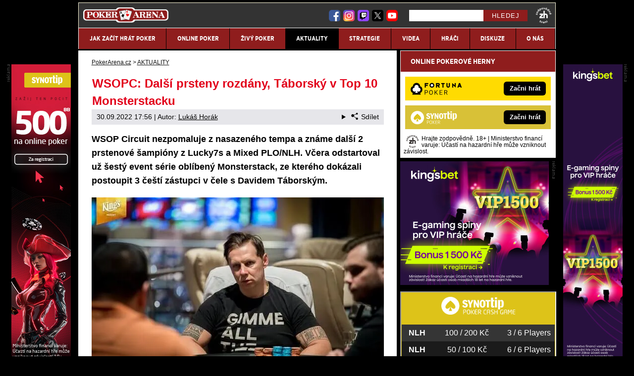

--- FILE ---
content_type: text/html; charset=UTF-8
request_url: https://www.pokerarena.cz/rubriky/aktuality/wsopc-dalsi-prsteny-rozdany-taborsky-v-top-10-monsterstacku_19222.html
body_size: 13772
content:
<!doctype html>
<html lang="cs">
<head itemscope itemtype="http://schema.org/WebSite">
<meta http-equiv="Content-Type" content="text/html; charset=utf-8" />
<title>WSOPC: Další prsteny rozdány, Táborský v Top 10 Monsterstacku | PokerArena.cz</title>
<meta name="DESCRIPTION" content="WSOP Circuit nezpomaluje z nasazeného tempa a známe další 2 prstenové šampióny z Lucky7s a Mixed PLO/NLH. Včera odstartoval už šestý event série oblíbený Monsterstack, ze kterého dokázali postoupit 3 čeští zástupci v čele s Davidem Táborským." />
<meta name="COPYRIGHT" content="© 2025 PokerArena.cz" />
<meta name="AUTHOR" content="PokerArena.cz" />
<meta name="viewport" content="width=device-width, initial-scale=1">
<meta name="robots" content="index, follow, max-snippet:-1, max-image-preview:large, max-video-preview:-1" />
<script type='text/javascript'>function gtag(){dataLayer.push(arguments);}
var dataLayer = dataLayer || []; gtag('consent', 'default', { 'analytics_storage': 'granted',
'ad_storage': 'denied' ,
'functionality_storage': 'granted' ,
} );
</script><link href="/css/print.css" type="text/css" rel="stylesheet" media="print" />
<link rel="shortcut icon" href="/favicon.ico" type="image/x-icon" />
<link rel="apple-touch-icon" sizes="180x180" href="/apple-touch-icon.png"><link rel="icon" type="image/png" sizes="32x32" href="/favicon-32x32.png"><link rel="icon" type="image/png" sizes="16x16" href="/favicon-16x16.png"><link rel="manifest" href="/site.webmanifest">
<link rel="stylesheet" type="text/css" href="/export/styles.css?ver=1295" media="all">
<script type="text/javascript" src="/export/scripts.js?ver=1295" defer></script>
<link href="https://www.googletagmanager.com" rel="preconnect" crossorigin>
<link href="https://www.google-analytics.com" rel="preconnect" crossorigin>
<link href="https://stats.g.doubleclick.net" rel="preconnect" crossorigin>
<!-- Google Tag Manager -->
<script>(function(w,d,s,l,i){w[l]=w[l]||[];w[l].push({'gtm.start':
new Date().getTime(),event:'gtm.js'});var f=d.getElementsByTagName(s)[0],
j=d.createElement(s),dl=l!='dataLayer'?'&l='+l:'';j.async=true;j.src=
'//www.googletagmanager.com/gtm.js?id='+i+dl;f.parentNode.insertBefore(j,f);
})(window,document,'script','dataLayer','GTM-WQ75KD');</script>
<!-- End Google Tag Manager -->
<meta property="og:image" content="https://www.pokerarena.cz/obrazek/6336f726bcb32/blasko.jpg">
<link rel="previewimage" href="https://www.pokerarena.cz/obrazek/6336f726bcb32/blasko.jpg" />
<meta property="og:image:width" content="800">
<meta property="og:image:height" content="533">
<meta property="og:title" content="WSOPC: Další prsteny rozdány, Táborský v Top 10 Monsterstacku">
<link rel="canonical" href="https://www.pokerarena.cz/rubriky/aktuality/wsopc-dalsi-prsteny-rozdany-taborsky-v-top-10-monsterstacku_19222.html" />
</head>
<body id="" class="www_pokerarena_cz ">
<!-- Google Tag Manager (noscript) -->
<noscript><iframe src="//www.googletagmanager.com/ns.html?id=GTM-WQ75KD"
height="0" width="0" style="display:none;visibility:hidden"></iframe></noscript>
<!-- End Google Tag Manager (noscript) -->
<!-- bgr -->
<div id="bgr">
<!-- page wrapper -->
<div id="page-wrapper">
<!-- header -->
<div id="header">
<div>
<a id="logo-arena" href="https://www.pokerarena.cz">
<img src="https://www.pokerarena.cz/img/logo.svg" alt="PokerArena.cz" width="172" height="32" /></a>
<a aria-label="18+" class="claim_url" title="Zodpovědné hraní" rel="nofollow" href="https://www.pokerarena.cz/rubriky/hraci/zasady-zodpovedneho-hrani-v-online-pokerove-herne_18527.html"></a>
</div> 
<div id="top-area">
<div class="inner">
<!-- service-navigation -->
<div id="service-navigation">
<div id="search" class="desktop" itemscope itemtype="http://schema.org/WebSite">
<meta itemprop="url" content="https://www.pokerarena.cz/"/>
<form id="search-form" action="/search-index.php" method="get" itemprop="potentialAction" itemscope itemtype="http://schema.org/SearchAction">
<meta itemprop="target" content="https://www.pokerarena.cz/search.php?q={q}"/>
<input type="text" aria-label="Hledej" name="q" id="q" class="input-text" itemprop="query-input" />
<input type="submit" value="Hledej" class="submit" />
</form>
</div>
</div>
<!-- service-navigation - end -->
<!-- social boxes -->
<div id="social-box">
<div>
<ul>
<li class="youtube"><a href="https://www.youtube.com/user/CZPokerArena" rel="nofollow" target="_blank"><img src="/export/dist/youtube-ico.png" width="29" height="28" alt="PokerArena.cz Youtube" /></a></li>
<li class="twitter"><a href="https://twitter.com/PokerArenaCZ" rel="nofollow" target="_blank"><img src="/export/dist/twitter-ico.png" width="29" height="28" alt="PokerArena.cz X" /></a></li>
<li class="twitch"><a href="https://www.twitch.tv/pokerarenacz" rel="nofollow" target="_blank"><img src="/export/dist/twitch-ico.png" width="29" height="28" alt="PokerArena.cz Twitch" /></a></li>
<li class="instagram"><a href="https://www.instagram.com/pokerarena.cz/" rel="nofollow" target="_blank"><img src="/export/dist/instagram-ico.png" width="29" height="28" alt="PokerArena.cz Instagram" /></a></li>
<li class="facebook"><a href="https://www.facebook.com/pokernenihazard" rel="nofollow" target="_blank"><img src="/export/dist/facebook-ico.png" width="29" height="28" alt="PokerArena.cz Facebook" /></a></li>
</ul>
</div>
</div>
<!-- social boxes - end -->  
</div>
</div>
<button type="button" class="menu-toggle">Menu</button>
<div id="menu">
<div class="inner">
<ul>
<li><a href="/rubriky/jak-zacit-hrat-poker/"><span>JAK ZAČÍT HRÁT POKER</span></a></li>
<li><a href="/rubriky/online-poker/"><span>ONLINE POKER</span></a></li>
<li><a href="/rubriky/zivy-poker/"><span>ŽIVÝ POKER</span></a></li>
<li class=" active"><a href="/rubriky/aktuality/"><span>AKTUALITY</span></a></li>
<li><a href="/rubriky/strategie/"><span>STRATEGIE</span></a></li>
<li><a href="/rubriky/videa/"><span>VIDEA</span></a></li>
<li><a href="/rubriky/hraci/"><span>HRÁČI</span></a></li>
<li><a href="https://www.facebook.com/groups/408078626016888" target="_blank"><span>DISKUZE</span></a></li>
<li><a href="https://www.pokerarena.cz/stranky/o-nas_29_stranka.html"><span>O nás</span></a></li>
</ul>

<div id="search" class="mobile" itemscope itemtype="http://schema.org/WebSite">
<meta itemprop="url" content="https://www.pokerarena.cz/"/>
<form id="search-form" action="/search-index.php" method="get" itemprop="potentialAction" itemscope itemtype="http://schema.org/SearchAction">
<meta itemprop="target" content="https://www.pokerarena.cz/search.php?q={q}"/>
<input type="text" aria-label="Hledej" name="q" id="q" class="input-text" itemprop="query-input" />
<input type="submit" value="Hledej" class="submit" />
</form>
</div>
</div>
</div>
</div>
<!-- header - end -->
<!-- column wrapper -->
<div id="column-wrapper">
<!-- content -->
<div id="content" class="article">
<script type="application/ld+json">{
    "@context": "http://schema.org",
    "@type": "NewsArticle",
    "mainEntityOfPage": {
        "@type": "WebPage",
        "@id": "https://www.pokerarena.cz/rubriky/aktuality/wsopc-dalsi-prsteny-rozdany-taborsky-v-top-10-monsterstacku_19222.html"
    },
    "headline": "WSOPC: Dal\u0161\u00ed prsteny rozd\u00e1ny, T\u00e1borsk\u00fd v Top 10 Monsterstacku",
    "image": "https://www.pokerarena.cz/obrazek/6336f726bcb32/blasko.jpg",
    "datePublished": "2022-09-30T17:56:00",
    "dateModified": "2022-09-30T17:56:00",
    "author": {
        "@type": "Person",
        "name": "Luk\u00e1\u0161 Hor\u00e1k",
        "url": "https://www.pokerarena.cz/autori/lukas-horak/"
    },
    "publisher": {
        "@type": "Organization",
        "name": "PokerArena.cz",
        "logo": {
            "@type": "ImageObject",
            "url": "https://www.pokerarena.cz/images/poker-arena-logo.png"
        }
    },
    "description": "WSOP Circuit nezpomaluje z nasazen\u00e9ho tempa a zn\u00e1me dal\u0161\u00ed 2 prstenov\u00e9 \u0161ampi\u00f3ny z Lucky7s a Mixed PLO/NLH. V\u010dera odstartoval u\u017e \u0161est\u00fd event s\u00e9rie obl\u00edben\u00fd Monsterstack, ze kter\u00e9ho dok\u00e1zali postoupit 3 \u010de\u0161t\u00ed z\u00e1stupci v \u010dele s Davidem T\u00e1borsk\u00fdm."
}</script>
<div class="box">
<div class="box-wrapper">
<div id="breadcrumbs">
<ol itemscope itemtype="http://schema.org/BreadcrumbList">
<li itemprop="itemListElement" itemscope
itemtype="http://schema.org/ListItem">
<a itemprop="item" href="https://www.pokerarena.cz/">
<span itemprop="name">PokerArena.cz</span></a>
<span itemprop="position" content="1"></span>
&gt; 
</li>
<li itemprop="itemListElement" itemscope
itemtype="http://schema.org/ListItem">
<a itemprop="item" href="/rubriky/aktuality/">
<span itemprop="name">AKTUALITY</span></a>
<span itemprop="position" content="2"></span>

</li>
</ol>
</div>
<h1 class="heading">WSOPC: Další prsteny rozdány, Táborský v Top 10 Monsterstacku</h1>
<div class="article-meta">
<span class="meta-date">30.09.2022 17:56</span>
 | Autor: <a href="/autori/lukas-horak/">Lukáš Horák</a>
<details class="article__meta-share dropdown">
<summary class="dropdown__toggle" onclick="dataLayer.push({ 'event':'GAevent', 'eventCategory': 'Sdilet', 'eventAction': 'Sdilet', 'eventLabel': location.href, 'eventNoninteraction': true  })">
<svg class="icon icon--left" width="16" height="16" aria-hidden="true"><use xlink:href="/export/dist/icons.svg#share"></use></svg>Sdílet
</summary>
<div class="dropdown__body py-2">
<ul class="list-unstyled">
<li>
<a href="http://www.facebook.com/share.php?u=https://www.pokerarena.cz/rubriky/aktuality/wsopc-dalsi-prsteny-rozdany-taborsky-v-top-10-monsterstacku_19222.html&amp;t=WSOPC%3A+Dal%C5%A1%C3%AD+prsteny+rozd%C3%A1ny%2C+T%C3%A1borsk%C3%BD+v+Top+10+Monsterstacku"
                            onclick="dataLayer.push({ 'event':'GAevent', 'eventCategory': 'Sdilet', 'eventAction': 'Facebook', 'eventLabel': location.href, 'eventNoninteraction': true  })"
                            target="_blank" class="d-block px-3 py-1">
<svg class="icon icon--left" width="16" height="16" aria-hidden="true"><use xlink:href="/export/dist/icons.svg#facebook"></use></svg>Facebook
</a>
</li>
<li>
<a href="https://twitter.com/intent/tweet?url=https%3A%2F%2Fwww.pokerarena.cz%2Frubriky%2Faktuality%2Fwsopc-dalsi-prsteny-rozdany-taborsky-v-top-10-monsterstacku_19222.html"
                            onclick="dataLayer.push({ 'event':'GAevent', 'eventCategory': 'Sdilet', 'eventAction': 'Twitter', 'eventLabel': location.href, 'eventNoninteraction': true  })"
                            target="_blank" class="d-block px-3 py-1">
<svg class="icon icon--left" width="16" height="16" aria-hidden="true"><use xlink:href="/export/dist/icons.svg#twitter"></use></svg>Twitter
</a>
</li>
<li>
<a href="#" class="d-block px-3 py-1" onclick="
                dataLayer.push({ 'event':'GAevent', 'eventCategory': 'Sdilet', 'eventAction': 'Kopirovat odkaz', 'eventLabel': location.href, 'eventNoninteraction': true })
                navigator.clipboard.writeText('https://www.pokerarena.cz/rubriky/aktuality/wsopc-dalsi-prsteny-rozdany-taborsky-v-top-10-monsterstacku_19222.html');alert('Adresa byla zkopírovaná do schránky.');return false;">
<svg class="icon icon--left" width="16" height="16" aria-hidden="true"><use xlink:href="/export/dist/icons.svg#link"></use></svg>Kopírovat odkaz
</a>
</li>
</ul>
</div>
</details>

</div>
<div class="clear"></div>
<div id="lightbox-search">
<p><strong>WSOP Circuit nezpomaluje z&nbsp;nasazeného tempa a&nbsp;známe další 2 prstenové šampióny z&nbsp;Lucky7s a&nbsp;Mixed PLO/NLH. Včera odstartoval už šestý event série oblíbený Monsterstack, ze kterého dokázali postoupit 3 čeští zástupci v&nbsp;čele s&nbsp;Davidem Táborským.</strong></p>  <p><picture>                            <source srcset="/obrazek/webp/6336f726bcb32-blasko_590x393.webp" type="image/webp" class="" alt="Marek Blaško na prsten těsně nedosáhl, v&nbsp;Mixed eventu skončil třetí" title="Marek Blaško na prsten těsně nedosáhl, v&nbsp;Mixed eventu skončil třetí">                            <img src="/obrazek/6336f726bcb32/blasko_590x393.jpg" class="" style=""  alt="Marek Blaško na prsten těsně nedosáhl, v&nbsp;Mixed eventu skončil třetí" title="Marek Blaško na prsten těsně nedosáhl, v&nbsp;Mixed eventu skončil třetí"                             width="590"                             height="393"                            />                          </picture><span class="zdrojimg">Foto: King's Resort </span></p>  <h2>David Táborský nakročil úspěšně k&nbsp;zisku dalšího prstenu</h2>  <p>Už déle než týden v&nbsp;Kings Casinu v&nbsp;Rozvadově probíhají souboje v&nbsp;další edici World Series Of Poker Circuit. 5 vítězů už známe a&nbsp;dalších 6 prstenů na své majitele ještě stále čeká. Podaří se našim hráčům rozšířit sbírku šperků?</p>  <div id="boxBlock:75" class="boxBlock id75"><p><img src="/img/web/sipka.gif" alt="sipka" /> <strong><a class="red" rel="nofollow sponsored" href="/herny/kingscasino/">Na kompletní program a&nbsp;struktury turnajů v&nbsp;King's se podívejte tady. </a></strong></p></div>  <p>Flightem 1A odstartoval ve čtvrtek event #6 WSOP Circuit NLH Monsterstack. Tento populární turnaj má skvělou strukturu, k&nbsp;dispozici za startovné €550 je 100.000 v&nbsp;žetonech na startu, 40 minutové levely ve dni 1, 45 ve dni 2 a&nbsp;hodinové ve dni 3.&nbsp;Garance turnaje je nastavena na<strong> €500.000</strong>, což by neměl být žádný problém. Včera bylo zaznamenáno 179 entries a&nbsp;mezi 35 postupujícími se nacházejí 3 naši zástupci.</p>  <p>Nejlépe je na tom z&nbsp;Čechů <a href="https://www.pokerarena.cz/rubriky/aktuality/cesti-sampioni-world-series-of-poker-circuit_18293.html">David Táborský</a>, který právě v&nbsp;tomto turnaji zvítězil před 4 lety. Davidovi patří se stackem 630.000 v&nbsp;chipech, což je pohodlných 52,5 BB do dne 2, průběžná 10. pozice, dále postoupili i&nbsp;<strong>"Kečup"</strong> s&nbsp;206.000 a&nbsp;<strong>Omar Regent </strong>s 167.000. <strong>Chipleader "Player One"</strong> nasbíral 1.458.000, známý Marek Tatar ze Slovenska je průběžně na 3.&nbsp;místě se stackem 1.210.000. Pro zájemce jsou k&nbsp;dispozici ještě další 4 startovní flighty.</p>  <h2>Marek Blaško měl nadosah výhru Mixed Eventu, nestačil jen na 2 soupeře</h2>  <p>MIXED PLO/NLH event číslo 4 již podle názvu predikuje variantu turnaje pro příznivce 2 nejrozšířenějších pokerových disciplín, tzn.&nbsp;Pot Limit Omahy a&nbsp;No Limit Holdemu. Dvoudenní turnaj s&nbsp;buyinem €550 zaznamenal 170 zaplacených vstupů a&nbsp;podíly z&nbsp;prizepoolu <strong>€80.750</strong> čekaly na 17 nejlepších.</p>  <p>Turnaj nakonec ovládl italský hráč <strong>Giorgio Montebelli</strong>, k&nbsp;prstenu si na pokladně vyzvedl i&nbsp;prémii <strong>€20.316</strong>. Jen kousek chyběl k&nbsp;zisku prstenu našim bratrům ze Slovenska, známý Marek "<strong>7andar</strong>" Blaško nakonec za bronzovou pozici obdržel <strong>€8.923</strong>.</p>  <h3>Výsledky Mixed Eventu:</h3>  <div class="table-responsive"><table class="table">  <tbody>  <tr>  <td class="gold"><strong>Pořadí</strong></td>  <td class="gold"><strong>Jméno</strong></td>  <td class="gold"><strong>Příjmení</strong></td>  <td class="gold"><strong>Země</strong></td>  <td class="gold"><strong>Prémie €</strong></td>  </tr>  <tr>  <td>1</td>  <td>Giorgio</td>  <td>Montebelli</td>  <td>Italy</td>  <td>20,316</td>  </tr>  <tr>  <td>2</td>  <td>Dan Albaek</td>  <td>Larsen</td>  <td>Denmark</td>  <td>13,728</td>  </tr>  <tr>  <td>3</td>  <td>Marek</td>  <td>Blaško</td>  <td>Slovakia</td>  <td>8,923</td>  </tr>  <tr>  <td>4</td>  <td></td>  <td>Jean Paul</td>  <td>Italy</td>  <td>7,389</td>  </tr>  <tr>  <td>5</td>  <td>Melchers</td>  <td>Dorian</td>  <td>France</td>  <td>5,959</td>  </tr>  <tr>  <td>6</td>  <td>Tim</td>  <td>Eulenbach</td>  <td>Germany</td>  <td>4,7</td>  </tr>  <tr>  <td>7</td>  <td>Bryan Christophe S</td>  <td>De Riddere</td>  <td>Belgium</td>  <td>3,593</td>  </tr>  <tr>  <td>8</td>  <td>Safwane Anwar</td>  <td>Bahri</td>  <td>France</td>  <td>2,705</td>  </tr>  <tr>  <td>9</td>  <td>Ori</td>  <td>Elul</td>  <td>Israel</td>  <td>2,019</td>  </tr>  <tr>  <td>10</td>  <td></td>  <td>Guyinabathrobe</td>  <td>Germany</td>  <td>1,655</td>  </tr>  <tr>  <td>11</td>  <td>Toni</td>  <td>Ravnak</td>  <td>Serbia</td>  <td>1,655</td>  </tr>  <tr>  <td>12</td>  <td>Sarharib</td>  <td>Karatas</td>  <td>Germany</td>  <td>1,454</td>  </tr>  <tr>  <td>13</td>  <td>Hans Jasper</td>  <td>Klimas</td>  <td>Germany</td>  <td>1,454</td>  </tr>  <tr>  <td>14</td>  <td></td>  <td>KML</td>  <td>Netherlands</td>  <td>1,332</td>  </tr>  <tr>  <td>15</td>  <td>Andreas</td>  <td>Chalkiadakis</td>  <td>Greece</td>  <td>1,332</td>  </tr>  <tr>  <td>16</td>  <td>Yuri</td>  <td>Divnich</td>  <td>Israel</td>  <td>1,268</td>  </tr>  <tr>  <td>17</td>  <td>Daniel Jacques Roman</td>  <td>Tordjman</td>  <td>France</td>  <td>1,268</td>  </tr>  </tbody>  </table></div>  <h2>Další prstýnek do francouzské sbírky přidal Riadh Ben Farhat</h2>  <p>Prsten číslo 5 a&nbsp;<strong>€29.433 </strong>putují díky <strong>Riadhovi Farhatovi</strong> do Francie. 37 hráčů pokračovalo včera v&nbsp;bojích v&nbsp;turnaji Lucky7s, €777 startovné bylo zaplaceno 198 krát, peníze prizepoolu <strong>€132.986</strong> tak byly připraveny pro 20 nejlepších. Ani v&nbsp;tomto turnaji naši zástupci nebodovali, dobře rozehraný turnaj dotáhl Slovák <strong>Andrej Desset</strong> na 15. místo za odměnu €1.962.</p>  <h3>Výsledky Lucky7s:</h3>  <div class="table-responsive"><table class="table">  <tbody>  <tr>  <td class="gold"><strong>Pořadí</strong></td>  <td class="gold"><strong>Jméno</strong></td>  <td class="gold"><strong>Země</strong></td>  <td class="gold"><strong>Prémie</strong></td>  </tr>  <tr>  <td>1.</td>  <td>RIADH BEN FARHAT</td>  <td>FRA</td>  <td>€29.433</td>  </tr>  <tr>  <td>2.</td>  <td>LEV GROISMAN</td>  <td>ISR</td>  <td>€20.051</td>  </tr>  <tr>  <td>3.</td>  <td>GERMAN SCHNITZEL</td>  <td>GER</td>  <td>€13.245</td>  </tr>  <tr>  <td>4.</td>  <td>DARIO QUATTRUCCI</td>  <td>ITA</td>  <td>€10.915</td>  </tr>  <tr>  <td>5.</td>  <td>MOHAMED OUASSINI AISSAOUI</td>  <td>FRA</td>  <td>€8.768</td>  </tr>  <tr>  <td>6.</td>  <td>ALEXANDRU MARCEL GRIGORE</td>  <td>ROU</td>  <td>€6.868</td>  </tr>  <tr>  <td>7.</td>  <td>ILIE SMINTANCA JANUSZEWSKI</td>  <td>ROU</td>  <td>€5.151</td>  </tr>  <tr>  <td>8.</td>  <td>ALI MOHAMED RACHEDI</td>  <td>FRA</td>  <td>€3.802</td>  </tr>  <tr>  <td>9.</td>  <td>PAUL ADRIAN COVACIU</td>  <td>ROU</td>  <td>€2.943</td>  </tr>  <tr>  <td>10.</td>  <td>CLEMENT HENRY CURE</td>  <td>FRA</td>  <td>€2.453</td>  </tr>  <tr>  <td>11.</td>  <td>EUSEBIU NICOLAE JALBA</td>  <td>ROU</td>  <td>€2.453</td>  </tr>  <tr>  <td>12.</td>  <td>JENS HERMES</td>  <td>GER</td>  <td>€2.146</td>  </tr>  <tr>  <td>13.</td>  <td>ADRIEN SCUGLIA</td>  <td>FRA</td>  <td>€2.146</td>  </tr>  <tr>  <td>14.</td>  <td>ARUNAS JUSTEIKAS</td>  <td>LTU</td>  <td>€1.962</td>  </tr>  <tr>  <td>15.</td>  <td>ANDREJ DESSET</td>  <td>SVK</td>  <td>€1.962</td>  </tr>  <tr>  <td>16.</td>  <td>SHRAGA VRUBEL</td>  <td>ISR</td>  <td>€1.778</td>  </tr>  <tr>  <td>17.</td>  <td>MANOE BETRIX</td>  <td>CHE</td>  <td>€1.778</td>  </tr>  <tr>  <td>18.</td>  <td>MR. LOWFREQUENCY</td>  <td>GER</td>  <td>€1.594</td>  </tr>  <tr>  <td>19.</td>  <td>BASTIAN PHILIPP REBSCHER</td>  <td>GER</td>  <td>€1.594</td>  </tr>  <tr>  <td>20.</td>  <td>NIJO 2008</td>  <td>GER</td>  <td>€1.594</td>  </tr>  </tbody>  </table></div>  <p>Pokud se vám prsteny z&nbsp;WSOPC líbí, zde je přehled všech turnajů, ve kterých o&nbsp;ně ještě stále můžete zabojovat.</p>  <h3>Přehled plánovaných turnajů WSOPC:</h3>  <div class="table-responsive"><table dir="ltr" xmlns="http://www.w3.org/1999/xhtml" class="table">  <tbody>  <tr>  <td data-sheets-formula="=R[0]C[-4]" data-sheets-value="{&quot;1&quot;:2,&quot;2&quot;:&quot;DATE&quot;}" class="gold"><strong>DATE</strong></td>  <td data-sheets-formula="=R[1]C[-5]" data-sheets-value="{&quot;1&quot;:2,&quot;2&quot;:&quot;TOURNAMENT&quot;}" class="gold"><strong>TOURNAMENT</strong></td>  <td data-sheets-formula="=R[2]C[-6]" data-sheets-value="{&quot;1&quot;:2,&quot;2&quot;:&quot;GUARANTEE&quot;}" class="gold"><strong>GUARANTEE</strong></td>  <td data-sheets-formula="=R[3]C[-7]" data-sheets-value="{&quot;1&quot;:2,&quot;2&quot;:&quot;BUY-IN + FEE&quot;}" class="gold"><strong>BUY-IN + FEE</strong></td>  </tr>  <tr>  <td data-sheets-formula="=R[3]C[-4]" data-sheets-numberformat="{&quot;1&quot;:7,&quot;2&quot;:&quot;ddd d.&nbsp;m. h:mm&quot;,&quot;3&quot;:1}" data-sheets-value="{&quot;1&quot;:3,&quot;3&quot;:44834.75}">pá 30. 9.&nbsp;18:00</td>  <td data-sheets-formula="=R[4]C[-5]" data-sheets-value="{&quot;1&quot;:2,&quot;2&quot;:&quot;WSOP CIRCUIT NLH MONSTERSTACK - DAY 1C [RING #6] (PLAYED TILL END OF LEVEL 14)&quot;}">WSOP CIRCUIT NLH MONSTERSTACK - DAY 1C [RING #6] (PLAYED TILL END OF LEVEL 14)</td>  <td data-sheets-formula="=R[5]C[-6]" data-sheets-value="{&quot;1&quot;:2,&quot;2&quot;:&quot;€500.000&quot;}">€500.000</td>  <td data-sheets-formula="=R[6]C[-7]" data-sheets-value="{&quot;1&quot;:2,&quot;2&quot;:&quot;€500 + €50&quot;}">€500 + €50</td>  </tr>  <tr>  <td data-sheets-formula="=R[6]C[-4]" data-sheets-numberformat="{&quot;1&quot;:7,&quot;2&quot;:&quot;ddd d.&nbsp;m. h:mm&quot;,&quot;3&quot;:1}" data-sheets-value="{&quot;1&quot;:3,&quot;3&quot;:44835.458333333336}">so 1.&nbsp;10. 11:00</td>  <td data-sheets-formula="=R[7]C[-5]" data-sheets-value="{&quot;1&quot;:2,&quot;2&quot;:&quot;WSOP CIRCUIT NLH MONSTERSTACK - DAY 1D [RING #6] (PLAYED TILL END OF LEVEL 14)&quot;}">WSOP CIRCUIT NLH MONSTERSTACK - DAY 1D [RING #6] (PLAYED TILL END OF LEVEL 14)</td>  <td data-sheets-formula="=R[8]C[-6]" data-sheets-value="{&quot;1&quot;:2,&quot;2&quot;:&quot;€500.000&quot;}">€500.000</td>  <td data-sheets-formula="=R[9]C[-7]" data-sheets-value="{&quot;1&quot;:2,&quot;2&quot;:&quot;€500 + €50&quot;}">€500 + €50</td>  </tr>  <tr>  <td data-sheets-formula="=R[9]C[-4]" data-sheets-numberformat="{&quot;1&quot;:7,&quot;2&quot;:&quot;ddd d.&nbsp;m. h:mm&quot;,&quot;3&quot;:1}" data-sheets-value="{&quot;1&quot;:3,&quot;3&quot;:44835.625}">so 1.&nbsp;10. 15:00</td>  <td data-sheets-formula="=R[10]C[-5]" data-sheets-value="{&quot;1&quot;:2,&quot;2&quot;:&quot;KING'S POT LIMIT OMAHA SIDE EVENT (CAP 117 ENTRIES)&quot;}">KING'S POT LIMIT OMAHA SIDE EVENT (CAP 117 ENTRIES)</td>  <td data-sheets-formula="=R[11]C[-6]" data-sheets-value="{&quot;1&quot;:2,&quot;2&quot;:&quot;€10.000&quot;}">€10.000</td>  <td data-sheets-formula="=R[12]C[-7]" data-sheets-value="{&quot;1&quot;:2,&quot;2&quot;:&quot;€200 + €20&quot;}">€200 + €20</td>  </tr>  <tr>  <td data-sheets-formula="=R[12]C[-4]" data-sheets-numberformat="{&quot;1&quot;:7,&quot;2&quot;:&quot;ddd d.&nbsp;m. h:mm&quot;,&quot;3&quot;:1}" data-sheets-value="{&quot;1&quot;:3,&quot;3&quot;:44835.75}">so 1.&nbsp;10. 18:00</td>  <td data-sheets-formula="=R[13]C[-5]" data-sheets-value="{&quot;1&quot;:2,&quot;2&quot;:&quot;WSOP CIRCUIT NLH MONSTERSTACK - DAY 1E [RING #6] (PLAYED TILL END OF LEVEL 14)&quot;}">WSOP CIRCUIT NLH MONSTERSTACK - DAY 1E [RING #6] (PLAYED TILL END OF LEVEL 14)</td>  <td data-sheets-formula="=R[14]C[-6]" data-sheets-value="{&quot;1&quot;:2,&quot;2&quot;:&quot;€500.000&quot;}">€500.000</td>  <td data-sheets-formula="=R[15]C[-7]" data-sheets-value="{&quot;1&quot;:2,&quot;2&quot;:&quot;€500 + €50&quot;}">€500 + €50</td>  </tr>  <tr>  <td data-sheets-formula="=R[15]C[-4]" data-sheets-numberformat="{&quot;1&quot;:7,&quot;2&quot;:&quot;ddd d.&nbsp;m. h:mm&quot;,&quot;3&quot;:1}" data-sheets-value="{&quot;1&quot;:3,&quot;3&quot;:44836.458333333336}">ne 2.&nbsp;10. 11:00</td>  <td data-sheets-formula="=R[16]C[-5]" data-sheets-value="{&quot;1&quot;:2,&quot;2&quot;:&quot;WSOP CIRCUIT NLH MONSTERSTACK - DAY 1F TURBO [RING #6] (PLAYED TILL END OF LEVEL 14)&quot;}">WSOP CIRCUIT NLH MONSTERSTACK - DAY 1F TURBO [RING #6] (PLAYED TILL END OF LEVEL 14)</td>  <td data-sheets-formula="=R[17]C[-6]" data-sheets-value="{&quot;1&quot;:2,&quot;2&quot;:&quot;€500.000&quot;}">€500.000</td>  <td data-sheets-formula="=R[18]C[-7]" data-sheets-value="{&quot;1&quot;:2,&quot;2&quot;:&quot;€500 + €50&quot;}">€500 + €50</td>  </tr>  <tr>  <td data-sheets-formula="=R[18]C[-4]" data-sheets-numberformat="{&quot;1&quot;:7,&quot;2&quot;:&quot;ddd d.&nbsp;m. h:mm&quot;,&quot;3&quot;:1}" data-sheets-value="{&quot;1&quot;:3,&quot;3&quot;:44836.645833333336}">ne 2.&nbsp;10. 15:30</td>  <td data-sheets-formula="=R[19]C[-5]" data-sheets-value="{&quot;1&quot;:2,&quot;2&quot;:&quot;WSOP CIRCUIT NLH MONSTERSTACK - DAY 2 [RING #6]&quot;}">WSOP CIRCUIT NLH MONSTERSTACK - DAY 2 [RING #6]</td>  <td data-sheets-formula="=R[20]C[-6]" data-sheets-value="{&quot;1&quot;:2,&quot;2&quot;:&quot;€500.000&quot;}">€500.000</td>  <td data-sheets-formula="=R[21]C[-7]" data-sheets-value="{&quot;1&quot;:2,&quot;2&quot;:&quot;–&quot;}">–</td>  </tr>  <tr>  <td data-sheets-formula="=R[21]C[-4]" data-sheets-numberformat="{&quot;1&quot;:7,&quot;2&quot;:&quot;ddd d.&nbsp;m. h:mm&quot;,&quot;3&quot;:1}" data-sheets-value="{&quot;1&quot;:3,&quot;3&quot;:44836.666666666664}">ne 2.&nbsp;10. 16:00</td>  <td data-sheets-formula="=R[22]C[-5]" data-sheets-value="{&quot;1&quot;:2,&quot;2&quot;:&quot;WSOP CIRCUIT 5-CARD PLO [RING #7]&quot;}">WSOP CIRCUIT 5-CARD PLO [RING #7]</td>  <td data-sheets-formula="=R[23]C[-6]" data-sheets-value="{&quot;1&quot;:2,&quot;2&quot;:&quot;€50.000&quot;}">€50.000</td>  <td data-sheets-formula="=R[24]C[-7]" data-sheets-value="{&quot;1&quot;:2,&quot;2&quot;:&quot;€1000 + €100&quot;}">€1000 + €100</td>  </tr>  <tr>  <td data-sheets-formula="=R[24]C[-4]" data-sheets-numberformat="{&quot;1&quot;:7,&quot;2&quot;:&quot;ddd d.&nbsp;m. h:mm&quot;,&quot;3&quot;:1}" data-sheets-value="{&quot;1&quot;:3,&quot;3&quot;:44836.833333333336}">ne 2.&nbsp;10. 20:00</td>  <td data-sheets-formula="=R[25]C[-5]" data-sheets-value="{&quot;1&quot;:2,&quot;2&quot;:&quot;MEGA SATELLITE TO WSOPC NLH MAIN EVENT - DAY 1A [RING #11]&quot;}">MEGA SATELLITE TO WSOPC NLH MAIN EVENT - DAY 1A [RING #11]</td>  <td data-sheets-formula="=R[26]C[-6]" data-sheets-value="{&quot;1&quot;:2,&quot;2&quot;:&quot;€13.600&quot;}">€13.600</td>  <td data-sheets-formula="=R[27]C[-7]" data-sheets-value="{&quot;1&quot;:2,&quot;2&quot;:&quot;€200 + €20&quot;}">€200 + €20</td>  </tr>  <tr>  <td data-sheets-formula="=R[27]C[-4]" data-sheets-numberformat="{&quot;1&quot;:7,&quot;2&quot;:&quot;ddd d.&nbsp;m. h:mm&quot;,&quot;3&quot;:1}" data-sheets-value="{&quot;1&quot;:3,&quot;3&quot;:44837.583333333336}">po 3.&nbsp;10. 14:00</td>  <td data-sheets-formula="=R[28]C[-5]" data-sheets-value="{&quot;1&quot;:2,&quot;2&quot;:&quot;WSOP CIRCUIT NLH MONSTERSTACK - FINAL DAY [RING #6]&quot;}">WSOP CIRCUIT NLH MONSTERSTACK - FINAL DAY [RING #6]</td>  <td data-sheets-formula="=R[29]C[-6]" data-sheets-value="{&quot;1&quot;:2,&quot;2&quot;:&quot;€500.000&quot;}">€500.000</td>  <td data-sheets-formula="=R[30]C[-7]" data-sheets-value="{&quot;1&quot;:2,&quot;2&quot;:&quot;–&quot;}">–</td>  </tr>  <tr>  <td data-sheets-formula="=R[30]C[-4]" data-sheets-numberformat="{&quot;1&quot;:7,&quot;2&quot;:&quot;ddd d.&nbsp;m. h:mm&quot;,&quot;3&quot;:1}" data-sheets-value="{&quot;1&quot;:3,&quot;3&quot;:44837.666666666664}">po 3.&nbsp;10. 16:00</td>  <td data-sheets-formula="=R[31]C[-5]" data-sheets-value="{&quot;1&quot;:2,&quot;2&quot;:&quot;WSOP CIRCUIT PLO 6-MAX - DAY 1 [RING #8] (PLAYED TILL END OF LEVEL 13)&quot;}">WSOP CIRCUIT PLO 6-MAX - DAY 1 [RING #8] (PLAYED TILL END OF LEVEL 13)</td>  <td data-sheets-formula="=R[32]C[-6]" data-sheets-value="{&quot;1&quot;:2,&quot;2&quot;:&quot;€50.000&quot;}">€50.000</td>  <td data-sheets-formula="=R[33]C[-7]" data-sheets-value="{&quot;1&quot;:2,&quot;2&quot;:&quot;€400 + €40&quot;}">€400 + €40</td>  </tr>  <tr>  <td data-sheets-formula="=R[33]C[-4]" data-sheets-numberformat="{&quot;1&quot;:7,&quot;2&quot;:&quot;ddd d.&nbsp;m. h:mm&quot;,&quot;3&quot;:1}" data-sheets-value="{&quot;1&quot;:3,&quot;3&quot;:44837.833333333336}">po 3.&nbsp;10. 20:00</td>  <td data-sheets-formula="=R[34]C[-5]" data-sheets-value="{&quot;1&quot;:2,&quot;2&quot;:&quot;MEGA SATELLITE TO WSOPC NLH MAIN EVENT - DAY 1A [RING #11]&quot;}">MEGA SATELLITE TO WSOPC NLH MAIN EVENT - DAY 1A [RING #11]</td>  <td data-sheets-formula="=R[35]C[-6]" data-sheets-value="{&quot;1&quot;:2,&quot;2&quot;:&quot;€13.600&quot;}">€13.600</td>  <td data-sheets-formula="=R[36]C[-7]" data-sheets-value="{&quot;1&quot;:2,&quot;2&quot;:&quot;€200 + €20&quot;}">€200 + €20</td>  </tr>  <tr>  <td data-sheets-formula="=R[36]C[-4]" data-sheets-numberformat="{&quot;1&quot;:7,&quot;2&quot;:&quot;ddd d.&nbsp;m. h:mm&quot;,&quot;3&quot;:1}" data-sheets-value="{&quot;1&quot;:3,&quot;3&quot;:44838.541666666664}">út 4.&nbsp;10. 13:00</td>  <td data-sheets-formula="=R[37]C[-5]" data-sheets-value="{&quot;1&quot;:2,&quot;2&quot;:&quot;SATELLITE TO WSOPC PLO 2K 8-MAX - DAY 1 [RING #9]&quot;}">SATELLITE TO WSOPC PLO 2K 8-MAX - DAY 1 [RING #9]</td>  <td data-sheets-formula="=R[38]C[-6]" data-sheets-value="{&quot;1&quot;:2,&quot;2&quot;:&quot;€10.000&quot;}">€10.000</td>  <td data-sheets-formula="=R[39]C[-7]" data-sheets-value="{&quot;1&quot;:2,&quot;2&quot;:&quot;€200 + €20&quot;}">€200 + €20</td>  </tr>  <tr>  <td data-sheets-formula="=R[39]C[-4]" data-sheets-numberformat="{&quot;1&quot;:7,&quot;2&quot;:&quot;ddd d.&nbsp;m. h:mm&quot;,&quot;3&quot;:1}" data-sheets-value="{&quot;1&quot;:3,&quot;3&quot;:44838.583333333336}">út 4.&nbsp;10. 14:00</td>  <td data-sheets-formula="=R[40]C[-5]" data-sheets-value="{&quot;1&quot;:2,&quot;2&quot;:&quot;WSOP CIRCUIT PLO 6-MAX - FINAL DAY [RING #8]&quot;}">WSOP CIRCUIT PLO 6-MAX - FINAL DAY [RING #8]</td>  <td data-sheets-formula="=R[41]C[-6]" data-sheets-value="{&quot;1&quot;:2,&quot;2&quot;:&quot;€50.000&quot;}">€50.000</td>  <td data-sheets-formula="=R[42]C[-7]" data-sheets-value="{&quot;1&quot;:2,&quot;2&quot;:&quot;–&quot;}">–</td>  </tr>  <tr>  <td data-sheets-formula="=R[42]C[-4]" data-sheets-numberformat="{&quot;1&quot;:7,&quot;2&quot;:&quot;ddd d.&nbsp;m. h:mm&quot;,&quot;3&quot;:1}" data-sheets-value="{&quot;1&quot;:3,&quot;3&quot;:44838.666666666664}">út 4.&nbsp;10. 16:00</td>  <td data-sheets-formula="=R[43]C[-5]" data-sheets-value="{&quot;1&quot;:2,&quot;2&quot;:&quot;WSOP CIRCUIT PLO 2K 8-MAX - DAY 1 [RING #9] (PLAYED TILL END OF LEVEL 12)&quot;}">WSOP CIRCUIT PLO 2K 8-MAX - DAY 1 [RING #9] (PLAYED TILL END OF LEVEL 12)</td>  <td data-sheets-formula="=R[44]C[-6]" data-sheets-value="{&quot;1&quot;:2,&quot;2&quot;:&quot;€100.000&quot;}">€100.000</td>  <td data-sheets-formula="=R[45]C[-7]" data-sheets-value="{&quot;1&quot;:2,&quot;2&quot;:&quot;€1850 + €150&quot;}">€1850 + €150</td>  </tr>  <tr>  <td data-sheets-formula="=R[45]C[-4]" data-sheets-numberformat="{&quot;1&quot;:7,&quot;2&quot;:&quot;ddd d.&nbsp;m. h:mm&quot;,&quot;3&quot;:1}" data-sheets-value="{&quot;1&quot;:3,&quot;3&quot;:44838.833333333336}">út 4.&nbsp;10. 20:00</td>  <td data-sheets-formula="=R[46]C[-5]" data-sheets-value="{&quot;1&quot;:2,&quot;2&quot;:&quot;MEGA SATELLITE TO WSOPC NLH MAIN EVENT - DAY 1A [RING #11]&quot;}">MEGA SATELLITE TO WSOPC NLH MAIN EVENT - DAY 1A [RING #11]</td>  <td data-sheets-formula="=R[47]C[-6]" data-sheets-value="{&quot;1&quot;:2,&quot;2&quot;:&quot;€13.600&quot;}">€13.600</td>  <td data-sheets-formula="=R[48]C[-7]" data-sheets-value="{&quot;1&quot;:2,&quot;2&quot;:&quot;€200 + €20&quot;}">€200 + €20</td>  </tr>  <tr>  <td data-sheets-formula="=R[48]C[-4]" data-sheets-numberformat="{&quot;1&quot;:7,&quot;2&quot;:&quot;ddd d.&nbsp;m. h:mm&quot;,&quot;3&quot;:1}" data-sheets-value="{&quot;1&quot;:3,&quot;3&quot;:44839.541666666664}">st 5.&nbsp;10. 13:00</td>  <td data-sheets-formula="=R[49]C[-5]" data-sheets-value="{&quot;1&quot;:2,&quot;2&quot;:&quot;SATELLITE TO WSOPC NLH 3K 8-MAX - DAY 1 [RING #10]&quot;}">SATELLITE TO WSOPC NLH 3K 8-MAX - DAY 1 [RING #10]</td>  <td data-sheets-formula="=R[50]C[-6]" data-sheets-value="{&quot;1&quot;:2,&quot;2&quot;:&quot;€15.000&quot;}">€15.000</td>  <td data-sheets-formula="=R[51]C[-7]" data-sheets-value="{&quot;1&quot;:2,&quot;2&quot;:&quot;€230 + €20&quot;}">€230 + €20</td>  </tr>  <tr>  <td data-sheets-formula="=R[51]C[-4]" data-sheets-numberformat="{&quot;1&quot;:7,&quot;2&quot;:&quot;ddd d.&nbsp;m. h:mm&quot;,&quot;3&quot;:1}" data-sheets-value="{&quot;1&quot;:3,&quot;3&quot;:44839.583333333336}">st 5.&nbsp;10. 14:00</td>  <td data-sheets-formula="=R[52]C[-5]" data-sheets-value="{&quot;1&quot;:2,&quot;2&quot;:&quot;WSOP CIRCUIT PLO 2K 8-MAX - FINAL DAY [RING #9]&quot;}">WSOP CIRCUIT PLO 2K 8-MAX - FINAL DAY [RING #9]</td>  <td data-sheets-formula="=R[5]C[-6]" data-sheets-value="{&quot;1&quot;:2,&quot;2&quot;:&quot;€500.000&quot;}">€500.000</td>  <td data-sheets-formula="=R[54]C[-7]" data-sheets-value="{&quot;1&quot;:2,&quot;2&quot;:&quot;–&quot;}">–</td>  </tr>  <tr>  <td data-sheets-formula="=R[54]C[-4]" data-sheets-numberformat="{&quot;1&quot;:7,&quot;2&quot;:&quot;ddd d.&nbsp;m. h:mm&quot;,&quot;3&quot;:1}" data-sheets-value="{&quot;1&quot;:3,&quot;3&quot;:44839.666666666664}">st 5.&nbsp;10. 16:00</td>  <td data-sheets-formula="=R[55]C[-5]" data-sheets-value="{&quot;1&quot;:2,&quot;2&quot;:&quot;WSOP CIRCUIT NLH 3K 8-MAX- DAY 1 [RING #10] (PLAYED TILL END OF LEVEL 12)&quot;}">WSOP CIRCUIT NLH 3K 8-MAX- DAY 1 [RING #10] (PLAYED TILL END OF LEVEL 12)</td>  <td data-sheets-formula="=R[5]C[-6]" data-sheets-value="{&quot;1&quot;:2,&quot;2&quot;:&quot;€500 + €50&quot;}">€500 + €50</td>  <td data-sheets-formula="=R[57]C[-7]" data-sheets-value="{&quot;1&quot;:2,&quot;2&quot;:&quot;€2800 + €200&quot;}">€2800 + €200</td>  </tr>  <tr>  <td data-sheets-formula="=R[57]C[-4]" data-sheets-numberformat="{&quot;1&quot;:7,&quot;2&quot;:&quot;ddd d.&nbsp;m. h:mm&quot;,&quot;3&quot;:1}" data-sheets-value="{&quot;1&quot;:3,&quot;3&quot;:44839.833333333336}">st 5.&nbsp;10. 20:00</td>  <td data-sheets-formula="=R[58]C[-5]" data-sheets-value="{&quot;1&quot;:2,&quot;2&quot;:&quot;MEGA SATELLITE TO WSOPC NLH MAIN EVENT - DAY 1A [RING #11]&quot;}">MEGA SATELLITE TO WSOPC NLH MAIN EVENT - DAY 1A [RING #11]</td>  <td data-sheets-formula="=R[59]C[-6]" data-sheets-value="{&quot;1&quot;:2,&quot;2&quot;:&quot;€17.000&quot;}">€17.000</td>  <td data-sheets-formula="=R[60]C[-7]" data-sheets-value="{&quot;1&quot;:2,&quot;2&quot;:&quot;€200 + €20&quot;}">€200 + €20</td>  </tr>  <tr>  <td data-sheets-formula="=R[60]C[-4]" data-sheets-numberformat="{&quot;1&quot;:7,&quot;2&quot;:&quot;ddd d.&nbsp;m. h:mm&quot;,&quot;3&quot;:1}" data-sheets-value="{&quot;1&quot;:3,&quot;3&quot;:44840.541666666664}">čt 6.&nbsp;10. 13:00</td>  <td data-sheets-formula="=R[61]C[-5]" data-sheets-value="{&quot;1&quot;:2,&quot;2&quot;:&quot;KING'S NLH 500 (CAP 180 ENTRIES)&quot;}">KING'S NLH 500 (CAP 180 ENTRIES)</td>  <td data-sheets-formula="=R[62]C[-6]" data-sheets-value="{&quot;1&quot;:2,&quot;2&quot;:&quot;€20.000&quot;}">€20.000</td>  <td data-sheets-formula="=R[63]C[-7]" data-sheets-value="{&quot;1&quot;:2,&quot;2&quot;:&quot;€500 + €50&quot;}">€500 + €50</td>  </tr>  <tr>  <td data-sheets-formula="=R[63]C[-4]" data-sheets-numberformat="{&quot;1&quot;:7,&quot;2&quot;:&quot;ddd d.&nbsp;m. h:mm&quot;,&quot;3&quot;:1}" data-sheets-value="{&quot;1&quot;:3,&quot;3&quot;:44840.625}">čt 6.&nbsp;10. 15:00</td>  <td data-sheets-formula="=R[64]C[-5]" data-sheets-value="{&quot;1&quot;:2,&quot;2&quot;:&quot;WSOP CIRCUIT NLH 3K 8-MAX - FINAL DAY [RING #10]&quot;}">WSOP CIRCUIT NLH 3K 8-MAX - FINAL DAY [RING #10]</td>  <td data-sheets-formula="=R[65]C[-6]" data-sheets-value="{&quot;1&quot;:2,&quot;2&quot;:&quot;€100.000&quot;}">€100.000</td>  <td data-sheets-formula="=R[66]C[-7]" data-sheets-value="{&quot;1&quot;:2,&quot;2&quot;:&quot;–&quot;}">–</td>  </tr>  <tr>  <td data-sheets-formula="=R[66]C[-4]" data-sheets-numberformat="{&quot;1&quot;:7,&quot;2&quot;:&quot;ddd d.&nbsp;m. h:mm&quot;,&quot;3&quot;:1}" data-sheets-value="{&quot;1&quot;:3,&quot;3&quot;:44840.833333333336}">čt 6.&nbsp;10. 20:00</td>  <td data-sheets-formula="=R[67]C[-5]" data-sheets-value="{&quot;1&quot;:2,&quot;2&quot;:&quot;MEGA SATELLITE TO WSOPC NLH MAIN EVENT - DAY 1A [RING #11]&quot;}">MEGA SATELLITE TO WSOPC NLH MAIN EVENT - DAY 1A [RING #11]</td>  <td data-sheets-formula="=R[68]C[-6]" data-sheets-value="{&quot;1&quot;:2,&quot;2&quot;:&quot;€17.000&quot;}">€17.000</td>  <td data-sheets-formula="=R[69]C[-7]" data-sheets-value="{&quot;1&quot;:2,&quot;2&quot;:&quot;€200 + €20&quot;}">€200 + €20</td>  </tr>  <tr>  <td data-sheets-formula="=R[69]C[-4]" data-sheets-numberformat="{&quot;1&quot;:7,&quot;2&quot;:&quot;ddd d.&nbsp;m. h:mm&quot;,&quot;3&quot;:1}" data-sheets-value="{&quot;1&quot;:3,&quot;3&quot;:44841.416666666664}">pá 7.&nbsp;10. 10:00</td>  <td data-sheets-formula="=R[70]C[-5]" data-sheets-value="{&quot;1&quot;:2,&quot;2&quot;:&quot;SATELLITE TO WSOPC NLH MAIN EVENT - DAY 1A [RING #11]&quot;}">SATELLITE TO WSOPC NLH MAIN EVENT - DAY 1A [RING #11]</td>  <td data-sheets-formula="=R[71]C[-6]" data-sheets-value="{&quot;1&quot;:2,&quot;2&quot;:&quot;€17.000&quot;}">€17.000</td>  <td data-sheets-formula="=R[72]C[-7]" data-sheets-value="{&quot;1&quot;:2,&quot;2&quot;:&quot;€200 + €20&quot;}">€200 + €20</td>  </tr>  <tr>  <td data-sheets-formula="=R[72]C[-4]" data-sheets-numberformat="{&quot;1&quot;:7,&quot;2&quot;:&quot;ddd d.&nbsp;m. h:mm&quot;,&quot;3&quot;:1}" data-sheets-value="{&quot;1&quot;:3,&quot;3&quot;:44841.583333333336}">pá 7.&nbsp;10. 14:00</td>  <td data-sheets-formula="=R[73]C[-5]" data-sheets-value="{&quot;1&quot;:2,&quot;2&quot;:&quot;WSOP CIRCUIT NLH MAIN EVENT - DAY 1A [RING #11] (PLAYED TILL END OF LEVEL 9)&quot;}">WSOP CIRCUIT NLH MAIN EVENT - DAY 1A [RING #11] (PLAYED TILL END OF LEVEL 9)</td>  <td data-sheets-formula="=R[74]C[-6]" data-sheets-value="{&quot;1&quot;:2,&quot;2&quot;:&quot;€1.000.000&quot;}">€1.000.000</td>  <td data-sheets-formula="=R[75]C[-7]" data-sheets-value="{&quot;1&quot;:2,&quot;2&quot;:&quot;€1550 + €150&quot;}">€1550 + €150</td>  </tr>  <tr>  <td data-sheets-formula="=R[75]C[-4]" data-sheets-numberformat="{&quot;1&quot;:7,&quot;2&quot;:&quot;ddd d.&nbsp;m. h:mm&quot;,&quot;3&quot;:1}" data-sheets-value="{&quot;1&quot;:3,&quot;3&quot;:44841.833333333336}">pá 7.&nbsp;10. 20:00</td>  <td data-sheets-formula="=R[76]C[-5]" data-sheets-value="{&quot;1&quot;:2,&quot;2&quot;:&quot;MEGA SATELLITE TO WSOPC NLH MAIN EVENT - DAY 1B [RING #11]&quot;}">MEGA SATELLITE TO WSOPC NLH MAIN EVENT - DAY 1B [RING #11]</td>  <td data-sheets-formula="=R[77]C[-6]" data-sheets-value="{&quot;1&quot;:2,&quot;2&quot;:&quot;€17.000&quot;}">€17.000</td>  <td data-sheets-formula="=R[78]C[-7]" data-sheets-value="{&quot;1&quot;:2,&quot;2&quot;:&quot;€200 + €20&quot;}">€200 + €20</td>  </tr>  <tr>  <td data-sheets-formula="=R[78]C[-4]" data-sheets-numberformat="{&quot;1&quot;:7,&quot;2&quot;:&quot;ddd d.&nbsp;m. h:mm&quot;,&quot;3&quot;:1}" data-sheets-value="{&quot;1&quot;:3,&quot;3&quot;:44842.416666666664}">so 8.&nbsp;10. 10:00</td>  <td data-sheets-formula="=R[79]C[-5]" data-sheets-value="{&quot;1&quot;:2,&quot;2&quot;:&quot;SATELLITE TO WSOPC NLH MAIN EVENT - DAY 1B [RING #11]&quot;}">SATELLITE TO WSOPC NLH MAIN EVENT - DAY 1B [RING #11]</td>  <td data-sheets-formula="=R[80]C[-6]" data-sheets-value="{&quot;1&quot;:2,&quot;2&quot;:&quot;€17.000&quot;}">€17.000</td>  <td data-sheets-formula="=R[81]C[-7]" data-sheets-value="{&quot;1&quot;:2,&quot;2&quot;:&quot;€200 + €20&quot;}">€200 + €20</td>  </tr>  <tr>  <td data-sheets-formula="=R[81]C[-4]" data-sheets-numberformat="{&quot;1&quot;:7,&quot;2&quot;:&quot;ddd d.&nbsp;m. h:mm&quot;,&quot;3&quot;:1}" data-sheets-value="{&quot;1&quot;:3,&quot;3&quot;:44842.583333333336}">so 8.&nbsp;10. 14:00</td>  <td data-sheets-formula="=R[82]C[-5]" data-sheets-value="{&quot;1&quot;:2,&quot;2&quot;:&quot;WSOP CIRCUIT NLH MAIN EVENT - DAY 1B [RING #11] (PLAYED TILL END OF LEVEL 9)&quot;}">WSOP CIRCUIT NLH MAIN EVENT - DAY 1B [RING #11] (PLAYED TILL END OF LEVEL 9)</td>  <td data-sheets-formula="=R[83]C[-6]" data-sheets-value="{&quot;1&quot;:2,&quot;2&quot;:&quot;€1.000.000&quot;}">€1.000.000</td>  <td data-sheets-formula="=R[84]C[-7]" data-sheets-value="{&quot;1&quot;:2,&quot;2&quot;:&quot;€1550 + €150&quot;}">€1550 + €150</td>  </tr>  <tr>  <td data-sheets-formula="=R[84]C[-4]" data-sheets-numberformat="{&quot;1&quot;:7,&quot;2&quot;:&quot;ddd d.&nbsp;m. h:mm&quot;,&quot;3&quot;:1}" data-sheets-value="{&quot;1&quot;:3,&quot;3&quot;:44842.666666666664}">so 8.&nbsp;10. 16:00</td>  <td data-sheets-formula="=R[85]C[-5]" data-sheets-value="{&quot;1&quot;:2,&quot;2&quot;:&quot;KING'S PLO 500 (CAP 117 ENTRIES)&quot;}">KING'S PLO 500 (CAP 117 ENTRIES)</td>  <td data-sheets-formula="=R[86]C[-6]" data-sheets-value="{&quot;1&quot;:2,&quot;2&quot;:&quot;€20.000&quot;}">€20.000</td>  <td data-sheets-formula="=R[87]C[-7]" data-sheets-value="{&quot;1&quot;:2,&quot;2&quot;:&quot;€500 + €50&quot;}">€500 + €50</td>  </tr>  <tr>  <td data-sheets-formula="=R[87]C[-4]" data-sheets-numberformat="{&quot;1&quot;:7,&quot;2&quot;:&quot;ddd d.&nbsp;m. h:mm&quot;,&quot;3&quot;:1}" data-sheets-value="{&quot;1&quot;:3,&quot;3&quot;:44842.833333333336}">so 8.&nbsp;10. 20:00</td>  <td data-sheets-formula="=R[88]C[-5]" data-sheets-value="{&quot;1&quot;:2,&quot;2&quot;:&quot;MEGA SATELLITE TO WSOPC NLH MAIN EVENT - DAY 2 [RING #11]&quot;}">MEGA SATELLITE TO WSOPC NLH MAIN EVENT - DAY 2 [RING #11]</td>  <td data-sheets-formula="=R[89]C[-6]" data-sheets-value="{&quot;1&quot;:2,&quot;2&quot;:&quot;€13.600&quot;}">€13.600</td>  <td data-sheets-formula="=R[90]C[-7]" data-sheets-value="{&quot;1&quot;:2,&quot;2&quot;:&quot;€200 + €20&quot;}">€200 + €20</td>  </tr>  <tr>  <td data-sheets-formula="=R[90]C[-4]" data-sheets-numberformat="{&quot;1&quot;:7,&quot;2&quot;:&quot;ddd d.&nbsp;m. h:mm&quot;,&quot;3&quot;:1}" data-sheets-value="{&quot;1&quot;:3,&quot;3&quot;:44843.416666666664}">ne 9.&nbsp;10. 10:00</td>  <td data-sheets-formula="=R[91]C[-5]" data-sheets-value="{&quot;1&quot;:2,&quot;2&quot;:&quot;SATELLITE TO WSOPC NLH MAIN EVENT - DAY 2 [RING #11]&quot;}">SATELLITE TO WSOPC NLH MAIN EVENT - DAY 2 [RING #11]</td>  <td data-sheets-formula="=R[92]C[-6]" data-sheets-value="{&quot;1&quot;:2,&quot;2&quot;:&quot;€13.600&quot;}">€13.600</td>  <td data-sheets-formula="=R[93]C[-7]" data-sheets-value="{&quot;1&quot;:2,&quot;2&quot;:&quot;€200 + €20&quot;}">€200 + €20</td>  </tr>  <tr>  <td data-sheets-formula="=R[93]C[-4]" data-sheets-numberformat="{&quot;1&quot;:7,&quot;2&quot;:&quot;ddd d.&nbsp;m. h:mm&quot;,&quot;3&quot;:1}" data-sheets-value="{&quot;1&quot;:3,&quot;3&quot;:44843.583333333336}">ne 9.&nbsp;10. 14:00</td>  <td data-sheets-formula="=R[94]C[-5]" data-sheets-value="{&quot;1&quot;:2,&quot;2&quot;:&quot;WSOP CIRCUIT NLH MAIN EVENT - DAY 2 [RING #11] (PLAYED TILL END OF LEVEL 18)&quot;}">WSOP CIRCUIT NLH MAIN EVENT - DAY 2 [RING #11] (PLAYED TILL END OF LEVEL 18)</td>  <td data-sheets-formula="=R[95]C[-6]" data-sheets-value="{&quot;1&quot;:2,&quot;2&quot;:&quot;€1.000.000&quot;}">€1.000.000</td>  <td data-sheets-formula="=R[96]C[-7]" data-sheets-value="{&quot;1&quot;:2,&quot;2&quot;:&quot;€1550 + €150&quot;}">€1550 + €150</td>  </tr>  <tr>  <td data-sheets-formula="=R[96]C[-4]" data-sheets-numberformat="{&quot;1&quot;:7,&quot;2&quot;:&quot;ddd d.&nbsp;m. h:mm&quot;,&quot;3&quot;:1}" data-sheets-value="{&quot;1&quot;:3,&quot;3&quot;:44843.666666666664}">ne 9.&nbsp;10. 16:00</td>  <td data-sheets-formula="=R[97]C[-5]" data-sheets-value="{&quot;1&quot;:2,&quot;2&quot;:&quot;WSOP CIRCUIT NLH BOUNTY HUNTER [RING #12] (250€ BOUNTY)&quot;}">WSOP CIRCUIT NLH BOUNTY HUNTER [RING #12] (250€ BOUNTY)</td>  <td data-sheets-formula="=R[98]C[-6]" data-sheets-value="{&quot;1&quot;:2,&quot;2&quot;:&quot;€100.000&quot;}">€100.000</td>  <td data-sheets-formula="=R[99]C[-7]" data-sheets-value="{&quot;1&quot;:2,&quot;2&quot;:&quot;€750 + €100 + €250 BOUNTY&quot;}">€750 + €100 + €250 BOUNTY</td>  </tr>  <tr>  <td data-sheets-formula="=R[99]C[-4]" data-sheets-numberformat="{&quot;1&quot;:7,&quot;2&quot;:&quot;ddd d.&nbsp;m. h:mm&quot;,&quot;3&quot;:1}" data-sheets-value="{&quot;1&quot;:3,&quot;3&quot;:44844.583333333336}">po 10. 10. 14:00</td>  <td data-sheets-formula="=R[100]C[-5]" data-sheets-value="{&quot;1&quot;:2,&quot;2&quot;:&quot;WSOP CIRCUIT NLH MAIN EVENT - DAY 3 [RING #11]&quot;}">WSOP CIRCUIT NLH MAIN EVENT - DAY 3 [RING #11]</td>  <td data-sheets-formula="=R[101]C[-6]" data-sheets-value="{&quot;1&quot;:2,&quot;2&quot;:&quot;€1.000.000&quot;}">€1.000.000</td>  <td data-sheets-formula="=R[102]C[-7]" data-sheets-value="{&quot;1&quot;:2,&quot;2&quot;:&quot;–&quot;}">–</td>  </tr>  <tr>  <td data-sheets-formula="=R[102]C[-4]" data-sheets-numberformat="{&quot;1&quot;:7,&quot;2&quot;:&quot;ddd d.&nbsp;m. h:mm&quot;,&quot;3&quot;:1}" data-sheets-value="{&quot;1&quot;:3,&quot;3&quot;:44844.625}">po 10. 10. 15:00</td>  <td data-sheets-formula="=R[103]C[-5]" data-sheets-value="{&quot;1&quot;:2,&quot;2&quot;:&quot;SATELLITE TO EPM ME - DAY 1A (CAP 117 ENTRIES)&quot;}">SATELLITE TO EPM ME - DAY 1A (CAP 117 ENTRIES)</td>  <td data-sheets-formula="=R[104]C[-6]" data-sheets-value="{&quot;1&quot;:2,&quot;2&quot;:&quot;€4.900&quot;}">€4.900</td>  <td data-sheets-formula="=R[105]C[-7]" data-sheets-value="{&quot;1&quot;:2,&quot;2&quot;:&quot;€70 + €10&quot;}">€70 + €10</td>  </tr>  <tr>  <td data-sheets-formula="=R[105]C[-4]" data-sheets-numberformat="{&quot;1&quot;:7,&quot;2&quot;:&quot;ddd d.&nbsp;m. h:mm&quot;,&quot;3&quot;:1}" data-sheets-value="{&quot;1&quot;:3,&quot;3&quot;:44844.75}">po 10. 10. 18:00</td>  <td data-sheets-formula="=R[106]C[-5]" data-sheets-value="{&quot;1&quot;:2,&quot;2&quot;:&quot;EPM EURO POKER MILLION - DAY 1A SPEED (15% ITM PLAYED TILL 10%)&quot;}">EPM EURO POKER MILLION - DAY 1A SPEED (15% ITM PLAYED TILL 10%)</td>  <td data-sheets-formula="=R[107]C[-6]" data-sheets-value="{&quot;1&quot;:2,&quot;2&quot;:&quot;€1.000.000&quot;}">€1.000.000</td>  <td data-sheets-formula="=R[108]C[-7]" data-sheets-value="{&quot;1&quot;:2,&quot;2&quot;:&quot;€445 + €45&quot;}">€445 + €45</td>  </tr>  <tr>  <td data-sheets-formula="=R[108]C[-4]" data-sheets-numberformat="{&quot;1&quot;:7,&quot;2&quot;:&quot;ddd d.&nbsp;m. h:mm&quot;,&quot;3&quot;:1}" data-sheets-value="{&quot;1&quot;:3,&quot;3&quot;:44845.583333333336}">út 11. 10. 14:00</td>  <td data-sheets-formula="=R[109]C[-5]" data-sheets-value="{&quot;1&quot;:2,&quot;2&quot;:&quot;WSOP CIRCUIT NLH MAIN EVENT - FINAL DAY [RING #11]&quot;}">WSOP CIRCUIT NLH MAIN EVENT - FINAL DAY [RING #11]</td>  <td data-sheets-formula="=R[110]C[-6]" data-sheets-value="{&quot;1&quot;:2,&quot;2&quot;:&quot;€1.000.000&quot;}">€1.000.000</td>  <td data-sheets-formula="=R[111]C[-7]" data-sheets-value="{&quot;1&quot;:2,&quot;2&quot;:&quot;–&quot;}">–</td>  </tr>  </tbody>  </table></div>  <div id="boxBlock:65" class="boxBlock id65"><div class="table-responsive"><table border="0" align="center" class="table" style="width: 590px;">  <tbody>  <tr>  <td>  <p><strong><a rel="nofollow sponsored" href="/herny/kingscasino/"><img src="/obrazek/5bc875a1d4ac3/king-s-casino-rozvadov.png" alt="King's casino Rozvadov" class="left" title="King's casino Rozvadov" width="222" height="135" /></a></strong></p>  <p><span style="color: #ffcc00;" color="#ffcc00"><b>NEJVĚTŠÍ POKER ROOM V EVROPĚ </b></span></p>  <p>Skvělé turnaje a&nbsp;nonstop cash game. Více v&nbsp;<a href="https://www.pokerarena.cz/rubriky/king-s-casino/king-s-casino-rozvadov_10620.html">recenzi King's casina Rozvadov</a>.</p>  <p><a rel="nofollow sponsored" href="/herny/kingscasino/"><strong><span style="color: #ffcc00;">KOMPLETNÍ PROGRAM TURNAJŮ ZDE</span></strong></a></p>  </td>  </tr>  </tbody>  </table></div></div>
<div class="clear"></div>
</div>
<div class="block shadow content">
<p style="font-size: 9px;"><a href="https://www.pokerarena.cz/rubriky/aktuality/zasady-zodpovedneho-hrani-v-online-pokerove-herne_18527.html">Hrajte zodpovědně</a> a pro zábavu! Zákaz účasti osob mladších 18 let na hazardní hře. Ministerstvo financí varuje: Účastí na hazardní hře může vzniknout závislost! Využití bonusů je podmíněno registrací u provozovatele - <a href="https://www.pokerarena.cz/rubriky/poker-herny/podminky-a-ustanoveni-bonusu-provozovatelu-hazardnich-her_17758.html">více zde</a>.</p>
</div>
<div class="article-meta">
<span class="meta-date">30.09.2022 17:56</span>
 | Autor: <a href="/autori/lukas-horak/">Lukáš Horák</a>
</div>
<div class="clear"></div>
</div>
</div>
<div class="box" id="hp-act-list-top">
<div id="wide-act-list" Xid="hp-act-list-float">
<div id="hp-act-list-floatX">
<h2 class="box-heading">SOUVISEJÍCÍ ČLÁNKY</h2>
<!-- list -->
<div class="wide-act-list-item">
<div class="wide-act-list-imageHolder">
<a href="/rubriky/aktuality/k-dalsimu-prstenu-schazel-posledni-krok-hornicek-druhy-v-mini-me_19214.html">
                            <picture>
                              <source srcset="/obrazek/webp/6332a2774464f-crop-38823-zidek_600x260.webp" type="image/webp" alt="Patrik Žídek útočil na svůj 2 prsten" title="Patrik Žídek útočil na svůj 2 prsten" width="300" height="130" class="hp">
                              <img loading="lazy" src="/obrazek/6332a2774464f/crop-38823-zidek_600x260.jpg" alt="Patrik Žídek útočil na svůj 2 prsten" title="Patrik Žídek útočil na svůj 2 prsten" width="300" height="130" class="hp" />
                            </picture>
                            </a>
</div>
<div class="wide-act-list-infoHolder">
<h3><a href="/rubriky/aktuality/k-dalsimu-prstenu-schazel-posledni-krok-hornicek-druhy-v-mini-me_19214.html">K dalšímu prstenu scházel poslední krok, Horníček druhý v Mini ME</a></h3>
<div class="meta">
</div>
<div class="wide-act-list-text">
<p>Hned v&nbsp;prvním turnaji WSOPC mohl přibýt do české sbírky další prsten, nakonec zůstal Lukáš Horníček těsně pod vrcholem v&nbsp;Mini Main Eventu na 2....</p>
</div>
</div>
<div class="clear">&nbsp;</div>
</div>
<div class="wide-act-list-item">
<div class="wide-act-list-imageHolder">
<a href="/rubriky/aktuality/pepi-a-lukas-hornicek-v-top-10-finaloveho-dne-mini-me-wsopc_19211.html">
                            <picture>
                              <source srcset="/obrazek/webp/633156818c681-crop-38843-zlate-prsteny-wsopc_590x255.webp" type="image/webp" alt="Prsteny už čekají na vítěze prvních eventů WSOPC" title="Prsteny už čekají na vítěze prvních eventů WSOPC" width="300" height="130" class="hp">
                              <img loading="lazy" src="/obrazek/633156818c681/crop-38843-zlate-prsteny-wsopc_590x255.jpg" alt="Prsteny už čekají na vítěze prvních eventů WSOPC" title="Prsteny už čekají na vítěze prvních eventů WSOPC" width="300" height="130" class="hp" />
                            </picture>
                            </a>
</div>
<div class="wide-act-list-infoHolder">
<h3><a href="/rubriky/aktuality/pepi-a-lukas-hornicek-v-top-10-finaloveho-dne-mini-me-wsopc_19211.html">"PEPI" a Lukáš Horníček v Top 10 finálového dne Mini ME WSOPC</a></h3>
<div class="meta">
</div>
<div class="wide-act-list-text">
<p>Už jen 30 nejlepších nastoupí dnes ve 14 hodin v&nbsp;Kings Resortu v&nbsp;Rozvadově ke svým stackům v&nbsp;dohrávce Mini Main Eventu prvního turnaje WSOP...</p>
</div>
</div>
<div class="clear">&nbsp;</div>
</div>
<div class="wide-act-list-item">
<div class="wide-act-list-imageHolder">
<a href="/rubriky/aktuality/wsopc-mini-main-event-11-ceskych-postupu-v-kings-casinu-do-dne-2_19210.html">
                            <picture>
                              <source srcset="/obrazek/webp/632ed65774974-crop-38812-kubenka1_565x260.webp" type="image/webp" alt="Do dne 2 Mini ME WSOPC postoupil i držitel prstenu Petr Kuběnka" title="Do dne 2 Mini ME WSOPC postoupil i držitel prstenu Petr Kuběnka" width="300" height="130" class="hp">
                              <img loading="lazy" src="/obrazek/632ed65774974/crop-38812-kubenka1_565x260.jpg" alt="Do dne 2 Mini ME WSOPC postoupil i držitel prstenu Petr Kuběnka" title="Do dne 2 Mini ME WSOPC postoupil i držitel prstenu Petr Kuběnka" width="300" height="130" class="hp" />
                            </picture>
                            </a>
</div>
<div class="wide-act-list-infoHolder">
<h3><a href="/rubriky/aktuality/wsopc-mini-main-event-11-ceskych-postupu-v-kings-casinu-do-dne-2_19210.html">WSOPC Mini Main Event: 11 českých postupů v Kings Casinu do dne 2</a></h3>
<div class="meta">
</div>
<div class="wide-act-list-text">
<p>Na 2 a&nbsp;půl týdne si teď Kings Casino v&nbsp;Rozvadově zabere podzimní edice World Series Of Poker Circuit. Jako první z&nbsp;turnajové série odstartoval...</p>
</div>
</div>
<div class="clear">&nbsp;</div>
</div>
</div>
</div>
</div>
<!-- CACHE -->
<div class="block shadow content">
<div class="box" style="background: #D6D7DA;">
<h2 class="box-heading no-padding">VLOŽ EMAIL A ZÍSKEJ NEJVYŠŠÍ BONUS</h2>
<div class="box-wrapper text">
<h3><label for="email">Pošleme ti přehled nejvyšších bonusů na poker - za minutu je tvůj!</label></h3>
<div id="clanek-form-email" class="clanek-form-email">
<form action="/form/form-email.php" method="get" class="wwwjs">
<input type="hidden" name="redirect" value="/rubriky/aktuality/wsopc-dalsi-prsteny-rozdany-taborsky-v-top-10-monsterstacku_19222.html#clanek-form-email" />
<input type="text" name="email" id="email" class="input-text" value="vlož e-mail" onclick="clearField(this, 'vlož e-mail');return false;" />
<p class="souhlas"><input style="width: 27px; height: 27px;" type="checkbox" value="1" name="souhlas" id="souhlas"/><span><label for="souhlas">Souhlasím se <a href="/stranky/zpracovani-osobnich-udaju-a-cookies_27_stranka.html" target="_blank">zpracováním osobních údajů</a> pro účely zasílání obchodních sdělení</label></span></p>
<input type="submit" value="ODESLAT" class="btn btn--red" />
</form>
</div>
</div>
</div>
</div>
<div class="hp-wide-box">
<div class="box">
<h2 class="box-heading no-padding">DALŠÍ WEBY GTO Solutions</h2>
<div class="box-wrapper text">
<div class="article-category-item">
<table>
<tbody>
<tr valign="top">
<td style="vertical-align: top;">
<h3 class="red">Sportovní weby</h3>
<ul>
<li><a target="_blank" href="https://www.betarena.cz">BetArena.cz - kurzové sázení online</a></li>
<li><a target="_blank" href="https://www.fight-live.cz/">Fight-Live.cz - MMA a bojové sporty online</a></li>
<li><a target="_blank" href="https://www.fotbalzpravy.cz/">FotbalZprávy.cz - fotbal zprávy aktuálně</a></li>
<li><a target="_blank" href="https://www.hokejzpravy.cz/">HokejZprávy.cz - dnešní hokej zprávy online</a></li>
<li><a target="_blank" href="https://www.tenis-zive.cz/">Tenis-Živě.cz - tenis portál a live program</a></li>
<li><a target="_blank" href="https://www.motorsportzive.cz/">MotorsportŽivě.cz – Formule 1 a MotoGP online</a></li>
<li><a target="_blank" href="https://www.betarena.sk/">BetArena.sk - online stávkovanie pre Slovákov</a></li>
<li><a target="_blank" href="https://www.fightlive.sk/">FightLive.sk - Oktagon, UFC a MMA pre Slovákov</a></li>
<li><a href="https://www.hokejspravy.sk/">HokejSpravy.sk – Hokejové správy pre Slovákov</a></li>
</ul>
</td>
<td style="vertical-align: top;">
<h3 class="red">Online casina, loterie, poker</h3>
<ul>
<li><a target="_blank" href="https://poker.cz/">Poker.cz – pravidla a základy pokeru</a></li>
<li><a target="_blank" href="https://www.casinoarena.cz/">CasinoArena.cz - legální online casina</a></li>
<li><a target="_blank" href="https://www.encyklopediehazardu.cz/">EncyklopedieHazardu.cz - hazardní hry online</a></li>
<li><a target="_blank" href="https://www.loterie-tikety.cz/">Loterie-tikety.cz - loterie a losy online</a></li>
<li><a target="_blank" href="https://www.casinoautomaty.cz/">CasinoAutomaty.cz - casino hry automaty</a></li>
<li><a target="_blank" href="https://www.play-arena.cz/">Play-Arena.cz - sportovní živé přenosy</a></li>
<li><a target="_blank" href="https://www.webzive.cz/">WebZive.cz – Live streamy a kurzové sázení</a></li>
<li><a target="_blank" href="https://www.casinoarena.sk/">CasinoArena.sk - slovenská online casina</a></li>
<li><a target="_blank" href="https://www.pokeronline.sk/">PokerOnline.sk - online poker pre Slovákov</a></li>
</ul>
</td>
</tr>
</tbody>
</table>
</div>
</div>
</div>
</div>
</div>
<!--/ content -->
<!-- sidebar -->
<div id="sidebar">
<div class="block shadow content">
<div>  <div class="box XdarkGrayBgr bestBetBox">  <p class="box-heading">ONLINE POKEROVÉ HERNY</p>  <table>  <tbody>  <tr class="bestBetBox_item bestBetBox_item-fortuna">  <td width="135" valign="middle" align="right"><a rel="nofollow sponsored" href="/link/fortunapoker/" class="bestBetBox_link"><img src="/obrazek/6307775b7bb2c/uni-fortuna-poker-logo-270x96.png" alt="Online pokerová herna Fortuna" class="bestBetBox_logo" title="Online pokerová herna Fortuna" width="270" height="96" /></a></td>  <td valign="middle" align="left"><a rel="nofollow sponsored" href="/link/fortunapoker/" class="bestBetBox_link"><span class="bestBetBox_button bestBetBox-black">Začni hrát</span></a></td>  </tr>  <tr class="bestBetBox_item bestBetBox_item-blank">  <td colspan="2"></td>  </tr>  <tr class="bestBetBox_item bestBetBox_item-synottippoker">  <td width="135" valign="middle" align="right"><a rel="nofollow sponsored" href="/link/synotpoker/" class="bestBetBox_link"><img src="/obrazek/6307775b7bb2c/synottip-poker-logo2-270x96.png" alt="Online pokerová herna SYNOT TIP" class="bestBetBox_logo" title="Online pokerová herna SYNOT TIP" width="270" height="96" /></a></td>  <td valign="middle" align="left"><a rel="nofollow sponsored" href="/link/synotpoker/" class="bestBetBox_link"><span class="bestBetBox_button bestBetBox-black">Začni hrát</span></a></td>  </tr>  </tbody>  </table>  <p style="line-height: 2px; margin-bottom: 0px;"> </p>  <p style="margin-bottom: 0px; line-height: 12px;" class="Xwhite"><span style="xcolor: #ffffff;"><small> <a href="https://www.pokerarena.cz/rubriky/aktuality/zasady-zodpovedneho-hrani-v-online-pokerove-herne_18527.html"><img src="/obrazek/6307775b7bb2c/zodpovedne-hrani-kulate-160x160.png" alt="Zákaz účasti osob mladších 18 let na hazardní hře. Hrajte zodpovědně." style="float: left; margin-right: 5px; margin-left: 5px;" title="Zákaz účasti osob mladších 18 let na hazardní hře. Hrajte zodpovědně." width="26" height="26" /></a>Hrajte zodpovědně. 18+ | Ministerstvo financí varuje: Účastí na hazardní hře může vzniknout závislost.</small> </span></p>  </div>  </div>
</div>
<div id="banner-1006"></div>
<div class="block shadow content">
<p><iframe src="https://pokerlist1.cz/arena/index.php?alt" title="pokeriframe" width="99%" height="300" allowfullscreen="allowfullscreen"></iframe></p>
</div>
<div class="block shadow content">
<div>
<div class="box XdarkGrayBgr bestBetBox bestBetBox--no-change-order">
<p class="box-heading">ONLINE SÁZKOVÉ KANCELÁŘE</p>
<table>
<tbody>
<tr class="bestBetBox_item bestBetBox_item-tipsport">
<td width="135" valign="middle" align="right"><a class="bestBetBox_link" href="/link/tipsportsport/" rel="nofollow sponsored"><img src="/obrazek/63199e82d7250/uni-tipsport-logo-270x96.png" alt="Online sázková kancelář Tipsport" class="bestBetBox_logo" title="Online sázková kancelář Tipsport" width="270" height="96" /></a></td>
<td valign="middle" align="left"><a class="bestBetBox_link" href="/link/tipsportsport/" rel="nofollow sponsored"><span class="bestBetBox_button bestBetBox-black">Vsaď teď</span></a></td>
</tr>
<tr class="bestBetBox_item bestBetBox_item-blank">
<td colspan="2"></td>
</tr>
<tr class="bestBetBox_item bestBetBox_item-betano">
<td width="135" valign="middle" align="right"><a class="bestBetBox_link" href="/link/betanosport/" rel="nofollow sponsored"><img src="/obrazek/63199e82d7250/cz-betano-nov-logo-270x96.png" alt="Online sázková kancelář Betano" class="bestBetBox_logo" title="Online sázková kancelář Betano" width="270" height="96" /></a></td>
<td valign="middle" align="left"><a class="bestBetBox_link" href="/link/betanosport/" rel="nofollow sponsored"><span class="bestBetBox_button bestBetBox-black">Vsaď teď</span></a></td>
</tr>
<tr class="bestBetBox_item bestBetBox_item-blank">
<td colspan="2"></td>
</tr>
<tr class="bestBetBox_item bestBetBox_item-fortuna">
<td width="135" valign="middle" align="right"><a class="bestBetBox_link" href="/link/fortunasport/" rel="nofollow sponsored"><img src="/obrazek/63199e82d7250/uni-fortuna-logo-270x96.png" alt="Online sázková kancelář Fortuna" class="bestBetBox_logo" title="Online sázková kancelář Fortuna" width="270" height="96" /></a></td>
<td valign="middle" align="left"><a class="bestBetBox_link" href="/link/fortunasport/" rel="nofollow sponsored"><span class="bestBetBox_button bestBetBox-black">Vsaď teď</span></a></td>
</tr>
<tr class="bestBetBox_item bestBetBox_item-blank">
<td colspan="2"></td>
</tr>
<tr class="bestBetBox_item bestBetBox_item-chance">
<td width="135" valign="middle" align="right"><a class="bestBetBox_link" href="/link/chancesport/" rel="nofollow sponsored"><img src="/obrazek/63199e82d7250/cz-chance-logo-270x96.png" alt="Online sázková kancelář Chance" class="bestBetBox_logo" title="Online sázková kancelář Chance" width="270" height="96" /></a></td>
<td valign="middle" align="left"><a class="bestBetBox_link" href="/link/chancesport/" rel="nofollow sponsored"><span class="bestBetBox_button bestBetBox-black">Vsaď teď</span></a></td>
</tr>
<tr class="bestBetBox_item bestBetBox_item-blank">
<td colspan="2"></td>
</tr>
<tr class="bestBetBox_item bestBetBox_item-synottip">
<td width="135" valign="middle" align="right"><a class="bestBetBox_link" href="/link/synotsport/" rel="nofollow sponsored"><img src="/obrazek/63199e82d7250/cz-synottip-sazky-logo-270x96.png" alt="Online sázková kancelář SYNOT TIP" class="bestBetBox_logo" title="Online sázková kancelář SYNOT TIP" width="270" height="96" /></a></td>
<td valign="middle" align="left"><a class="bestBetBox_link" href="/link/synotsport/" rel="nofollow sponsored"><span class="bestBetBox_button bestBetBox-black">Vsaď teď</span></a></td>
</tr>
<tr class="bestBetBox_item bestBetBox_item-blank">
<td colspan="2"></td>
</tr>
<tr class="bestBetBox_item bestBetBox_item-kingsbet">
<td width="135" valign="middle" align="right"><a rel="nofollow sponsored" href="/link/kingsbetsport/" class="bestBetBox_link"><img src="/obrazek/63199e82d7250/cz-kingsbet-logo-270x96.png" alt="Online sázková kancelář Kingsbet" class="bestBetBox_logo" title="Online sázková kancelář Kingsbet" width="270" height="96" /></a></td>
<td valign="middle" align="left"><a rel="nofollow sponsored" href="/link/kingsbetsport/" class="bestBetBox_link"><span class="bestBetBox_button bestBetBox-black">Vsaď teď</span></a></td>
</tr>
<tr class="bestBetBox_item bestBetBox_item-blank">
<td colspan="2"></td>
</tr>
<tr class="bestBetBox_item bestBetBox_item-sazkabet">
<td width="135" valign="middle" align="right"><a rel="nofollow sponsored" href="/link/sazkabetsport/" class="bestBetBox_link"><img src="/obrazek/63199e82d7250/cz-sazkabet-logo-270x96.png" alt="Online sázková kancelář Sazkabet" class="bestBetBox_logo" title="Online sázková kancelář Sazkabet" width="270" height="96" /></a></td>
<td valign="middle" align="left"><a rel="nofollow sponsored" href="/link/sazkabetsport/" class="bestBetBox_link"><span class="bestBetBox_button bestBetBox-black">Vsaď teď</span></a></td>
</tr>
<tr class="bestBetBox_item bestBetBox_item-blank">
<td colspan="2"></td>
</tr>
<tr class="bestBetBox_item bestBetBox_item-merkur">
<td width="135" valign="middle" align="right"><a class="bestBetBox_link" href="/link/merkurxtipsport/" rel="nofollow sponsored"><img src="/obrazek/63199e82d7250/cz-merkurxtip-logo-270x96.png" alt="Online sázková kancelář MerkurXtip" class="bestBetBox_logo" title="Online sázková kancelář MerkurXtip" width="270" height="96" /></a></td>
<td valign="middle" align="left"><a class="bestBetBox_link" href="/link/merkurxtipsport/" rel="nofollow sponsored"><span class="bestBetBox_button bestBetBox-black">Začni hrát</span></a></td>
</tr>
<tr class="bestBetBox_item bestBetBox_item-blank">
<td colspan="2"></td>
</tr>
<tr class="bestBetBox_item bestBetBox_item-betx">
<td align="right" valign="middle" width="135"><a rel="nofollow sponsored" href="/link/betxsport/" class="bestBetBox_link"><img src="/obrazek/63199e82d7250/cz-betx-logo-270x96.png" alt="Online sázková kancelář BetX" class="bestBetBox_logo" title="Online sázková kancelář BetX" width="270" height="96" /></a></td>
<td align="left" valign="middle"><a rel="nofollow sponsored" href="/link/betxsport/" class="bestBetBox_link"><span class="bestBetBox_button bestBetBox-black">Vsaď teď</span></a></td>
</tr>
<tr class="bestBetBox_item bestBetBox_item-blank">
<td colspan="2"></td>
</tr>
<tr class="bestBetBox_item bestBetBox_item-fbetsport">
<td width="135" valign="middle" align="right"><a class="bestBetBox_link" href="/link/fbetsport/" rel="nofollow sponsored"><img src="/obrazek/63199e82d7250/cz-fbet-szky-logo-270x96.png" alt="Online sázková kancelář fBET" class="bestBetBox_logo" title="Online sázková kancelář fBET" width="270" height="96" /></a></td>
<td valign="middle" align="left"><a class="bestBetBox_link" href="/link/fbetsport/" rel="nofollow sponsored"><span class="bestBetBox_button bestBetBox-black">Vsaď teď</span></a></td>
</tr>
</tbody>
</table>
<p style="line-height: 2px; margin-bottom: 0px;"> </p>
<p class="Xwhite" style="margin-bottom: 0px; line-height: 12px;"><span style="xcolor: #ffffff;"><small> <a href="https://www.pokerarena.cz/rubriky/aktuality/zasady-zodpovedneho-hrani-v-online-pokerove-herne_18527.html"><img src="/obrazek/63199e82d7250/zodpovedne-hrani-kulate-160x160.png" alt="Zákaz účasti osob mladších 18 let na hazardní hře. Hrajte zodpovědně." style="float: left; margin-right: 5px; margin-left: 5px;" title="Zákaz účasti osob mladších 18 let na hazardní hře. Hrajte zodpovědně." width="40" height="40" /></a>Hrajte zodpovědně. 18+ | Ministerstvo financí varuje: Účastí na hazardní hře může vzniknout závislost.</small> </span></p>
</div>
</div>
</div>
<div class="block shadow content">
<div class="box">
<p class="box-heading no-padding">ONLINE POKER – DŮLEŽITÉ RADY</p>
<div class="box-wrapper text">
<div class="article-category-item">
<h3 class="red">Pokerové herny s licencí v ČR 🇨🇿</h3>
<ul>
<li><a href="https://www.pokerarena.cz/rubriky/online-poker/synot-tip-poker/synottip-poker-recenze-ceske-pokerove-herny_13807.html">SynotTip – recenze pokerové herny</a></li>
<li><a href="https://www.pokerarena.cz/rubriky/online-poker/fortuna/fortuna-poker-recenze-ceske-pokerove-online-herny_20438.html">Fortuna Poker – recenze pokerové herny</a></li>
</ul>
</div>
<div class="article-category-item">
<h3 class="red">Bonusy u online heren v ČR</h3>
<ul>
<li><a href="https://www.pokerarena.cz/rubriky/online-poker/synot-tip-poker/synottip-promokod-bonus-bez-vkladu-na-poker_19438.html">SynotTip bonus poker aktuálně</a> </li>
<li><a href="https://www.pokerarena.cz/rubriky/online-poker/fortuna/fortuna-bonus-za-vklad-maximum-vyhod-do-zacatku_20950.html">Fortuna bonus poker aktuálně</a></li>
</ul>
</div>
<div class="article-category-item">
<h3 class="red">Začínáme hrát poker</h3>
<ul>
<li><a href="https://www.pokerarena.cz/rubriky/jak-zacit-hrat-poker/poker-zakladni-pravidla-a-prubeh-hry_5825.html">Poker – základní pravidla a průběh hry</a></li>
<li><a href="https://www.pokerarena.cz/rubriky/jak-zacit-hrat-poker/poradi-vyhernich-kombinaci-v-pokeru_5826.html">Pořadí výherních kombinací v pokeru</a></li>
<li><a href="https://www.pokerarena.cz/rubriky/jak-zacit-hrat-poker/procenta-pravdepodobnosti_3080.html">Procenta pravděpodobnosti v pokeru</a></li>
<li><a href="https://www.pokerarena.cz/rubriky/jak-zacit-hrat-poker/jak-vyhravat-pokerove-turnaje_16030.html">Jak vyhrávat pokerové turnaje</a></li>
<li><a href="https://www.pokerarena.cz/rubriky/jak-zacit-hrat-poker/cash-game-poker-vse-co-potrebujete-znat-nez-se-pustite-do-hry_21263.html">Cash game – vše, co potřebujete znát</a></li>
<li><a href="https://www.pokerarena.cz/rubriky/jak-zacit-hrat-poker/slovnik-pokerovych-pojmu-a-terminu_17798.html">Slovník pokerových pojmů a termínů</a></li>
<li><a href="https://www.pokerarena.cz/rubriky/jak-zacit-hrat-poker/pozice-u-pokeroveho-stolu-vyznam-nazvy-definice-a-vyhody_19126.html">Pozice u pokerového stolu</a></li>
<li><a href="https://www.pokerarena.cz/rubriky/jak-zacit-hrat-poker/pravidla-pokeru-omaha_5828.html">Pravidla pokeru omaha</a></li>
<li><a href="https://www.pokerarena.cz/rubriky/jak-zacit-hrat-poker/seznam-druhu-a-typu-pokeru_15551.html">Seznam druhů a typů pokeru</a></li>
<li><a href="https://www.pokerarena.cz/rubriky/videa/">Pokerová videa</a></li>
<li><a href="https://www.pokerarena.cz/rubriky/strategie/">Strategické pokerové články</a></li>
</ul>
</div>
<div class="article-category-item">
<h3 class="red">Online poker</h3>
<ul>
<li><a href="https://www.pokerarena.cz/rubriky/aktuality/legalni-online-pokerove-herny-v-cesku_11641.html">Legální online pokerové herny v Česku</a></li>
<li><a href="https://www.pokerarena.cz/rubriky/jak-zacit-hrat-poker/jak-zacit-hrat-poker-vyherni-kombinace-pravidla-a-navod_19618.html">Začínáme hrát poker online</a></li>
<li><a href="https://www.pokerarena.cz/rubriky/jak-zacit-hrat-poker/poker-bonusy-na-online-hernach_5869.html">Poker bonusy na online hernách</a></li>
<li><a href="https://www.pokerarena.cz/rubriky/jak-zacit-hrat-poker/online-poker-jak-hrat-uspesne-poker-o-penize_5279.html">Hraní online pokeru o skutečné peníze</a></li>
<li><a href="https://www.pokerarena.cz/rubriky/online-poker/synot-tip-poker/">Jak hrát online poker na Synot Poker</a></li>
<li><a href="https://www.pokerarena.cz/rubriky/online-poker/fortuna/">Fortuna poker – turnaje i cash games</a></li>
</ul>
</div>
<div class="article-category-item">
<h3 class="red">Živý poker</h3>
<ul>
<li><a href="https://www.pokerarena.cz/rubriky/zivy-poker/">Kam vyrazit na živý poker</a></li>
<li><a href="https://www.pokerarena.cz/rubriky/jak-zacit-hrat-poker/proc-je-v-balicku-52-karet-4-barvy-po-13-kartach_14940.html">Pokerové karty</a></li>
<li><a href="https://www.pokerarena.cz/rubriky/zivy-poker/king-s-casino/king-s-casino-rozvadov_10620.html">King's Casino Rozvadov</a></li>
<li><a href="https://www.pokerarena.cz/rubriky/zivy-poker/king-s-casino/king-s-casino-praha-recenze-a-program-turnaju_19418.html">King's Casino Praha</a></li>
<li><a href="https://www.pokerarena.cz/rubriky/zivy-poker/grand-casino-as/grand-casino-as-recenze_10959.html">Grand Casino Aš</a></li>
<li><a href="https://www.pokerarena.cz/rubriky/aktuality/wsop-2025-co-muzeme-ocekavat-od-nejvetsi-pokerove-serie-sveta_21274.html">WSOP 2025</a></li>
<li><a href="https://www.pokerarena.cz/rubriky/hraci/roman-hrabec-profil-vysledky-a-zivotopis-ceskeho-pokeroveho-hrace_19718.html">Roman Hrabec – pokerový talent</a></li>
<li><a href="https://www.pokerarena.cz/rubriky/hraci/martin-staszko-autor-nejvetsi-ceske-vyhry-v-pokeru_18003.html">Martin Staszko – výhra na WSOP</a></li>
<li><a href="https://www.pokerarena.cz/rubriky/hraci/martin-kabrhel-prvni-cesky-highroller_4168.html">Martin Kabrhel – český highroller</a></li>
</ul>
</div>
<div class="article-category-item">
<h3 class="red">Důležité odkazy</h3>
<ul>
<li><a href="https://www.pokerarena.cz/rubriky/aktuality/zasady-zodpovedneho-hrani-v-online-pokerove-herne_18527.html">Gamblerství a léčba závislosti</a></li>
<li><a href="https://www.pokerarena.cz/rubriky/aktuality/jak-se-dani-vyhry-z-pokeru-a-z-hazardnich-her-2024_16686.html">Poker zdanění výher</a></li>
<li><a href="https://www.asociaceher.cz/" target="_blank">Asociace hráčů pokeru</a></li>
<li><a href="https://www.casinoarena.cz/rubriky/online-casino/fortuna-kasino-automaty-a-casino-hry_7931.html" target="_blank">Fortuna nabízí i online casino hry</a></li>
<li><a href="https://www.betarena.cz/rubriky/sazkove-kancelare/" target="_blank">České sázkové kanceláře</a></li>
</ul>
</div>
</div>
</div>
</div>

</div>
<!-- sidebar - end -->
</div>
<!--/ column wrapper -->
<div id="partnersFooter" class="box footer-links">
<p><strong>PokerArena.cz</strong> je komplexní, odborný a důvěryhodný průvodce světem legálních online casin, která mají licenci od <a href="https://mfcr.cz/">Ministerstva financí České republiky</a>. Patří do skupiny webů společnosti GTO Solutions, s. r. o., která je členem <a target="_blank" href="https://www.iprh.cz/">Institutu pro regulaci hazardních her (IPRH)</a>, mediálním partnerem projektu <a href="https://www.zodpovednehrani.cz/" target="_blank">Zodpovědné hraní</a> a spolupracuje s <a href="https://www.asociaceher.cz/" target="_blank">Asociací hráčů pokeru a kurzových sázek</a>.</p>
<p><a href="https://www.pokerarena.cz/rubriky/aktuality/zasady-zodpovedneho-hrani-v-online-pokerove-herne_18527.html">Hrajte zodpovědně</a> a pro zábavu! Zákaz účasti osob mladších 18 let na hazardní hře. Ministerstvo financí varuje: Účastí na hazardní hře může vzniknout závislost!<br />Využití bonusů je podmíněno registrací u provozovatele – <a href="https://www.pokerarena.cz/rubriky/online-poker/podminky-a-ustanoveni-bonusu-provozovatelu-hazardnich-her_17758.html">informace zde</a>. Na PokerArena.cz nejsou provozovány hazardní hry ani zde neprobíhá zprostředkování jakýchkoliv plateb.</p>
<p><strong>Pomoc pro hráče hazardních her a osoby blízké: </strong><a href="https://vlada.gov.cz/cz/ppov/zavislosti/certifikace/seznam-drzitelu-certifikatu-odborne-zpusobilosti-adiktologickych-sluzeb-215177/" target="_blank">Seznam adiktologických služeb v ČR</a>, <a href="https://www.zodpovednehrani.cz/mapa-pomoci/" target="_blank">Mapa pomoci</a>, <a target="_blank" href="https://www.hazardni-hrani.cz/">Národní stránky pro snížení nebezpečí hazardního hraní</a>.</p>
</div>
<!-- footer -->
<div id="footer">
<a href="/stranky/o-nas_29_stranka.html">O nás</a>
&nbsp;&nbsp;|&nbsp;&nbsp;<a href="/stranky/kontakty_18_stranka.html">Kontakty</a>
&nbsp;&nbsp;|&nbsp;&nbsp;<a href="/stranky/redakcni-standardy_30_stranka.html">Redakční standardy</a>
&nbsp;&nbsp;|&nbsp;&nbsp;<a href="/stranky/podminky-uzivani_17_stranka.html">Podmínky užívání</a>
&nbsp;&nbsp;|&nbsp;&nbsp;<a href="/stranky/zpracovani-osobnich-udaju-a-cookies_27_stranka.html">Zpracování osobních údajů a cookies</a>
&nbsp;&nbsp;|&nbsp;&nbsp;<a href="https://www.pokerarena.cz/rubriky/aktuality/zasady-zodpovedneho-hrani-v-online-pokerove-herne_18527.html">18+ Zodpovědné hraní</a>


&nbsp;&nbsp;|&nbsp;&nbsp;&copy; <a href="https://www.gto.cz/" target="_blank" rel="nofollow">GTO Solutions, s.r.o.</a>
</div>
<!-- footer - end -->
<div class="skyscraper">
<div id="banner-1010"></div>
</div>
<div class="skyscraper-left">
<div id="banner-1008"></div>
</div>
</div>
<!--/ page wrapper -->

<script type="text/javascript">
window.onload = function() {
setTimeout(function() {
/* <![CDATA[ */
if(jQuery("#banner-1010").length)
{
jQuery("#banner-1010").addClass('ad');
jQuery("#banner-1010").html('<a href=\"\/banner\/banner.php?id_banner=439\" target=\"_blank\" rel=\"nofollow sponsored\" aria-label=\"Kingsbet\">\n<img src=\"\/priloha\/6707b537f22b8\/kingsbet-vip1500-120x600.jpg\" alt=\"\" class=\"\"  width=\"120\" height=\"600\" \/>\n<\/a>\n');
}
/* ]]> */
/* <![CDATA[ */
if(jQuery("#banner-1008").length)
{
jQuery("#banner-1008").addClass('ad');
jQuery("#banner-1008").html('<a href=\"\/banner\/banner.php?id_banner=412\" target=\"_blank\" rel=\"nofollow sponsored\" aria-label=\"Synot Poker\">\n<img src=\"\/priloha\/656475087f93c\/poker-500-aff-120x600-2.jpg\" alt=\"\" class=\"\"  width=\"120\" height=\"600\" \/>\n<\/a>\n');
}
/* ]]> */
/* <![CDATA[ */
if(jQuery("#banner-1006").length)
{
jQuery("#banner-1006").addClass('ad');
jQuery("#banner-1006").html('<a href=\"\/banner\/banner.php?id_banner=444\" target=\"_blank\" rel=\"nofollow sponsored\" aria-label=\"Kingsbet\">\n<img src=\"\/priloha\/6707b69e956a2\/kingsbet-vip1500-300x250.jpg\" alt=\"\" class=\"\"  width=\"300\" height=\"250\" \/>\n<\/a>\n');
}
/* ]]> */

}, 400);
}
</script>
<script type="application/ld+json">{"@context":"https:\/\/schema.org","@type":"Organization","url":"https:\/\/www.pokerarena.cz\/","logo":"https:\/\/www.pokerarena.cz\/img\/logo.svg","name":"PokerArena.cz","legalName":"GTO Solutions s.r.o.","email":"info@gto.cz"}</script>
<!-- Vygenerovano za 0.003 vterin -->
</div>
</body>
</html>


--- FILE ---
content_type: text/html; charset=utf-8
request_url: https://pokerlist1.cz/arena/index.php?alt
body_size: 1257
content:
<!DOCTYPE html>
<html lang="en">
<head>
    <meta charset="UTF-8">
    <meta name="viewport" content="width=device-width, initial-scale=1.0">
    <title>synottip.sk</title>
    <link rel="stylesheet" href="assets/css/simplebar.css">
    <style>
        body {
            margin: 0;
            padding: 0;
            font-family: Arial;
            color: #fff;
            overflow: hidden;
            border: 1px solid #ddc319;
        }
        a {
            text-decoration: none;
            color: #fff;
        }
        table {
            width: 100%;
            border-collapse: collapse;
        }
        tr {
            background-color: #353535;
        }
        tr:nth-child(even) {
            background-color: #1b1b1b;
        }
        td {
            text-align: center;
            padding: 0.7rem;
        }
        .label {
            display: block;
            padding-bottom: 0.1rem;
        }
        .col1 {
            width: 20%;
        }
        .col1.active .label {
            color: #28A745;
        }
        .col1 .label {
            font-size: 0.8rem;
        }
        .col1 .time {
            font-size: 1.25rem;
        }
        .col2 {
            width: 45%;
        }
        .col2 .label {
            padding-bottom: 0.5rem;
        }
        .col2 .players {
            font-size: 0.8rem;
            margin-left: 0.75rem;
        }
        .col3 {
            width: 35%;
            text-align: right;
        }
        .col3 .label {
            font-size: 1.25rem;
            font-weight: bold;
        }
        .col3 .price {
            font-size: 0.8rem;
        }
        .type {
            font-size: 0.8rem;
            font-weight: bold;
            background-color: #fff;
            color: #000;
            padding: 2px 8px;
        }
        .type.rebuy {
            background-color: #d8c137;
        }
        .type.freezeout {
            background-color: #b027cd;
        }
        .fixed-top, .fixed-bottom {
            position: fixed;
            left: 0;
            width: 100%;
            z-index: 1000;
            background-color: #ddc319;
            text-align: center;
        }
        .fixed-top {
            padding: 0.5rem 0;
            height: 3rem;
        }
        .fixed-top img {
            max-width: 150px;
        }
        .fixed-bottom img {
            width: 100%;
        }
        .scrollable-content {
            margin-top: 4rem;
            height: 100vh;
        }
                td {
            padding: 0.5rem !important;
        }
        .nlh {
            font-weight: bold;
        }
            </style>
</head>
<body>
    <a href="https://wlsynottipcz.adsrv.eacdn.com/C.ashx?btag=a_2687b_521c_&affid=144&siteid=2687&adid=521&c=" target="_blank">
        <div class="fixed-top">
            <img src="images/synottip.png" alt="synottip.sk">
        </div>

        <div data-simplebar class="scrollable-content">
                            <table>
                    <tr><td class="col1"><span class="nlh">NLH</span></td><td class="col2">100 / 200 Kč</td><td class="col3">3 / 6 Players</td></tr><tr><td class="col1"><span class="nlh">NLH</span></td><td class="col2">50 / 100 Kč</td><td class="col3">6 / 6 Players</td></tr><tr><td class="col1"><span class="nlh">NLH</span></td><td class="col2">25 / 50 Kč</td><td class="col3">2 / 6 Players</td></tr><tr><td class="col1"><span class="nlh">NLH</span></td><td class="col2">25 / 50 Kč</td><td class="col3">3 / 6 Players</td></tr><tr><td class="col1"><span class="nlh">NLH</span></td><td class="col2">25 / 50 Kč</td><td class="col3">1 / 9 Players</td></tr><tr><td class="col1"><span class="nlh">NLH</span></td><td class="col2">10 / 20 Kč</td><td class="col3">5 / 6 Players</td></tr><tr><td class="col1"><span class="nlh">NLH</span></td><td class="col2">10 / 20 Kč</td><td class="col3">6 / 6 Players</td></tr><tr><td class="col1"><span class="nlh">NLH</span></td><td class="col2">10 / 20 Kč</td><td class="col3">5 / 6 Players</td></tr><tr><td class="col1"><span class="nlh">NLH</span></td><td class="col2">5 / 10 Kč</td><td class="col3">1 / 6 Players</td></tr><tr><td class="col1"><span class="nlh">NLH</span></td><td class="col2">5 / 10 Kč</td><td class="col3">9 / 9 Players</td></tr><tr><td class="col1"><span class="nlh">NLH</span></td><td class="col2">5 / 10 Kč</td><td class="col3">3 / 9 Players</td></tr><tr><td class="col1"><span class="nlh">NLH</span></td><td class="col2">2 / 4 Kč</td><td class="col3">8 / 9 Players</td></tr><tr><td class="col1"><span class="nlh">NLH</span></td><td class="col2">1 / 2 Kč</td><td class="col3">4 / 6 Players</td></tr><tr><td class="col1"><span class="nlh">NLH</span></td><td class="col2">1 / 2 Kč</td><td class="col3">6 / 6 Players</td></tr><tr><td class="col1"><span class="nlh">NLH</span></td><td class="col2">1 / 2 Kč</td><td class="col3">9 / 9 Players</td></tr><tr><td class="col1"><span class="nlh">NLH</span></td><td class="col2">1 / 2 Kč</td><td class="col3">8 / 9 Players</td></tr><tr><td class="col1"><span class="nlh">NLH</span></td><td class="col2">1 / 2 Kč</td><td class="col3">7 / 9 Players</td></tr>                </table>
                    </div>

        <div class="fixed-bottom">
            <img src="images/bonus.png" alt="Bonus">
        </div>
    </a>
<script src="assets/js/simplebar.min.js"></script>
<script>
function adjustContentHeight() {
    const topHeight = document.querySelector('.fixed-top').offsetHeight;
    const bottomImage = document.querySelector('.fixed-bottom img');
    
    bottomImage.onload = () => {
        const bottomHeight = document.querySelector('.fixed-bottom').offsetHeight;
        const viewportHeight = window.innerHeight;
        const availableHeight = viewportHeight - topHeight - bottomHeight + 4;

        document.querySelector('.scrollable-content').style.height = `${availableHeight}px`;
    };
    
    if (bottomImage.complete) {
        bottomImage.onload();
    }
}

window.addEventListener('load', adjustContentHeight);
window.addEventListener('resize', adjustContentHeight);
</script>
</body>
</html>


--- FILE ---
content_type: text/css
request_url: https://www.pokerarena.cz/export/styles.css?ver=1295
body_size: 19442
content:
@charset "utf-8";@font-face{font-family:'gotham_narrowbold';src:url('/css/font/gothamnarrow-bold-webfont.eot');src:url('/css/font/gothamnarrow-bold-webfont.eot?#iefix') format('embedded-opentype'),url('/css/font/gothamnarrow-bold-webfont.woff') format('woff'),url('/css/font/gothamnarrow-bold-webfont.ttf') format('truetype'),url('/css/font/gothamnarrow-bold-webfont.svg#gotham_narrowbold') format('svg');font-weight:normal;font-style:normal;font-display:fallback;}@font-face{font-family:'gotham_narrowmedium';src:url('/css/font/gothamnarrow-medium-webfont.eot');src:url('/css/font/gothamnarrow-medium-webfont.eot?#iefix') format('embedded-opentype'),url('/css/font/gothamnarrow-medium-webfont.woff') format('woff'),url('/css/font/gothamnarrow-medium-webfont.ttf') format('truetype'),url('/css/font/gothamnarrow-medium-webfont.svg#gotham_narrowmedium') format('svg');font-weight:normal;font-style:normal;font-display:fallback;}body,div,p,ul,ol,li,h1,h2,h3,h4,h5,h6,address,a,strong,em,dl,dt,dd,table,thead,tbody,tfoot,tr,td,th,form,fieldset,legend,caption,input,option{padding:0;margin:0;}.clear{clear:both;height:0;overflow:hidden;}.hide,.hidden{display:none;}.no-screen{position:absolute;top:auto;left:-10000px;}.text-left{text-align:left !important;}.text-right{text-align:right !important;}.center{text-align:center;}div.center{text-align:center;margin-bottom:20px;}.big{font-size:16px;}.small{font-size:12px;}.bold{font-weight:bold;}.black{color:#000000;}.white{color:#FFFFFF;}.red{color:#fe0101;}.orange{color:#fe400d;}.green{color:#509F00;}.nobrd{border:0 !important;}img,a img{border:none;}img.right{float:right;margin-left:15px;}img.left{float:left;margin-right:15px;}hr{display:none;}.overlap,.overlap *{display:block;position:relative;overflow:hidden;}.overlap span{position:absolute;left:0px;top:0px;width:100%;height:100%;background-position:left top;background-repeat:no-repeat;}a.overlap span,.overlap a span{cursor:pointer;}h1{}h2{}h3{}h4{}p{line-height:21px;}ul{list-style-type:none;}a{color:#111111;text-decoration:underline;}a:hover{text-decoration:none;}hr{height:1px;color:#000000;background-color:#000000;display:block;margin:0;margin-top:5px;border:none;clear:both;margin-bottom:20px;}body{background:#000000 center center repeat-y;font-family:Arial,Helvetica,sans-serif;font-size:14px;color:#000000;}#bgr{}#page-wrapper{width:964px;margin:0 auto;position:relative;}#column-wrapper{}.left-col{}.right-col{}#header{padding-top:15px;padding-bottom:7px;position:relative;}#logo-arena{display:block;position:absolute;top:16px;z-index:1000;}#top-area{width:950px;margin:0 auto;height:80px;position:relative;background:url(../images/header-top-border-bgr.png) 0 0 no-repeat;padding:1px 1px;padding-bottom:0;z-index:999;}#top-area .inner{background:url(../images/header-top-gradient-bgr.png) 0 0 repeat-x;height:80px;padding-left:200px;}#menu{width:964px;background:url(../images/main-nav-border-bgr.png) 0 0 no-repeat;position:relative;}#menu .inner{background:url(../images/main-nav-gradient-bgr.png) 0 0 repeat-x;}#menu ul{display:table;width:100%;}#menu ul li{display:table-cell;text-align:center;}#menu ul li a{display:block;height:40px;line-height:40px;font-size:12px;color:#FFFFFF;text-decoration:none;font-family:'gotham_narrowbold';text-transform:uppercase;}#menu ul>li>a>span{display:block;font-weight:normal;height:40px;line-height:40px;background:url(../images/main-nav-separator.png) right center no-repeat;}#menu ul li.active a,#menu ul li:hover a,#menu ul li a:hover{background:url(../images/main-nav-gradient-bgr-a.png) 0 0 repeat-x;position:relative;z-index:8;}#menu ul li.sub:hover a,#menu ul li.sub.active a{margin-bottom:33px;}.level-2 #menu ul li.sub:hover a,.level-2 #menu ul li.sub.active a{margin-bottom:66px;}#menu ul li.active li.active > a,#menu ul li.active li.active li.active a{text-decoration:underline;}#menu ul li.sub:hover ul li,#menu ul li.sub.active ul li{height:32px;line-height:32px;}#menu ul li.sub:hover ul li a,#menu ul li.sub.active ul li a{margin-bottom:0px;background:none;border-right:1px solid #999999;display:inline;padding:0 10px;line-height:32px;color:#999999;}#menu ul li.sub:hover ul li:last-child a,#menu ul li.sub.active ul li:last-child a{border-right:none;}#menu ul li.sub:hover ul li a:hover,#menu ul li.sub.active ul li a:hover{color:#FFFFFF;}#menu ul li.active .submenu{display:block;z-index:999;}#menu ul li:hover .submenu{display:block;z-index:999;}#menu .submenu{display:none;position:absolute;left:5px;top:42px;width:944px;height:34px;line-height:32px;background:#000000;z-index:998;padding:0 5px;}#menu .submenu li{}#menu .submenu li a{margin-bottom:0;font-family:'gotham_narrowmedium';font-weight:normal;font-size:10px;}.level-2 #menu ul li ul li .submenu{top:33px;width:935px;z-index:999;}#menu ul>li.m2>a{}#service-navigation{font-size:13px;}#service-navigation ul{height:40px;line-height:43px;width:72%;float:left;}#service-navigation ul li{display:block;float:left;margin-right:23px;}#service-navigation ul li a{display:block;color:#FEFEFE;position:relative;text-decoration:underline;}#service-navigation ul li a span.indicator{display:block;width:25px;height:23px;margin-top:10px;line-height:23px;float:left;background:url(../images/service-menu-indicator-bgr.png) 0 0 no-repeat;text-align:center;margin-right:5px;font-weight:bold;font-size:14px;}#service-navigation ul#header-links{width:26%;float:right;margin:0 0px 0 4px;}#service-navigation ul#header-links li{margin:0 0 0 18px;}#service-navigation ul#header-links li:first-child{margin:0;}#search{clear:both;line-height:24px;}#search input,#search label{display:block;float:left;height:24px;line-height:24px;margin-right:20px;padding:0;}#search label{color:#FFFFFF;}#search .input-text{display:block;width:148px;height:20px;line-height:22px;border:none;margin-top:1px;margin-right:0;}#search .input-radio{margin-right:5px;}#search .submit{display:block;width:89px;height:22px;background:url(../images/button-search-bgr.png) 0 0 repeat-x;line-height:21px;border:1px solid #77001e;color:#FFFFFF;font-family:"Times New Roman",Times,serif;cursor:pointer;font-variant:small-caps;font-size:15px;letter-spacing:1px;margin-right:0;}#social-box{width:120px;position:absolute;right:15px;top:42px;}#social-box ul{float:right;}#social-box ul li{float:left;margin-left:6px;}.other-sites{position:absolute;top:6px;right:15px;margin:0;color:#fff;font-size:13px;}.other-sites a{color:inherit;text-decoration:none;transition:all 250ms;}.other-sites a span{text-shadow:none;transition:all 250ms;}.other-sites a:hover{text-shadow:0 0 10px #fff,0 0 10px #fff;}.other-sites .poker span{color:#e84a11;}.other-sites .casino span{color:#14d3fd;}.other-sites .bet span{color:#54ba4d;}.other-sites .trade span{color:#edb93f;}.other-sites .play span{color:#d68bf5;}.other-sites .poker:hover span{text-shadow:0 0 15px #e84a11,0 0 10px #e84a11,0 0 10px #e84a11;}.other-sites .casino:hover span{text-shadow:0 0 15px #14d3fd,0 0 10px #14d3fd,0 0 10px #14d3fd;}.other-sites .bet:hover span{text-shadow:0 0 15px #54ba4d,0 0 10px #54ba4d,0 0 10px #54ba4d;}.other-sites .trade:hover span{text-shadow:0 0 15px #edb93f,0 0 10px #edb93f,0 0 10px #edb93f;}.other-sites .play:hover span{text-shadow:0 0 15px #d68bf5,0 0 10px #d68bf5,0 0 10px #d68bf5;}.other-sites .separator{margin:0 6px;opacity:0.6;}.other-sites{}#navigation{}#main-menu{}#main-menu ul{}#main-menu li{}#header-social-strip{background:#FFFFFF;margin:0 5px;height:33px;line-height:33px;padding:0 10px;font-size:13px;}#header-social-bar{float:right;width:340px;height:33px;line-height:33px;position:relative;margin-top:6px;}#header-social-bar img{margin-top:6px;}#header-social-strip h1{font-size:13px;display:inline;}#wide #content{}#wide .box-heading{background:url(../images/wide-box-heading-bgr.png) 0 0 no-repeat;height:42px;line-height:42px;padding:0 20px;font-size:14px;font-weight:bold;color:#FFFFFF;padding-left:35px}.box-wrapper{padding:0 10px;padding-bottom:5px;padding-top:10px;}#forum-nav{font-size:12px;}#forum-nav .forum-nav-table{display:table;width:100%;background:#6c6a6d;font-size:12px;}#forum-nav .forum-nav-item{display:table-cell;color:#FFFFFF;padding:10px 15px;}#forum-nav .block-row{display:table-row;color:#FFFFFF;padding:15px 15px;}#forum-nav .border-top{border-top:1px solid #FFFFFF;}#forum-nav .forum-nav-item a{color:#FFFFFF;font-size:12px;}#column-wrapper #content{width:643px;float:left;margin-right:7px;}#breadcrumbs{line-height:28px;border-bottom:1px solid #000000;margin:0 10px;padding:0 10px;font-size:12px;}#breadcrumbs ol{list-style:none;display:inline;}#breadcrumbs ol li{display:inline;}.box{background:#FFFFFF;margin-bottom:7px;}.box-heading{background:url(../images/box-heading-bgr.png) 0 0 no-repeat;height:42px;line-height:42px;padding:0 20px;font-size:14px;font-weight:bold;color:#FFFFFF;padding-left:35px}.box-heading a{color:#fff;text-transform:uppercase;text-decoration:none;}.box-wrapper{padding:0 15px;padding-bottom:5px;}.article-meta{font-size:12px;margin-bottom:15px;margin-left:7px;background-color:#D6D7DA;padding:5px 10px;}.article-meta a{color:#69676a;}.socialStripe{margin-bottom:15px;margin-left:10px;height:15px;}.utility-menu{float:right;margin-right:25px;}.utility-menu li{float:left;margin-left:5px;}.utility-menu li a{display:block;width:21px;height:20px;overflow:hidden;position:relative;text-indent:999px;text-decoration:none;}a.mail-ico span{background:url(../images/button-envelope-ico.png) 0 0 no-repeat;}a.print-ico span{background:url(../images/button-print-ico.png) 0 0 no-repeat;}a.bookmark-ico span{background:url(../images/button-bookmark-ico.png) 0 0 no-repeat;}.imageHolder{margin-bottom:10px;}.box h1{padding:0 7px;}h1.heading,h2.heading{color:#e2001a;font-size:24px;line-height:35px;display:block;padding:0 7px;padding-top:0px;padding-bottom:0px;}h3{padding:0 7px;}h1.red,h2.red,h3.red h4.red{color:#E2001A;}.box .box-heading{font-size:14px;padding:0 7px;padding-bottom:15px;margin:0;padding-left:20px;padding-bottom:0px;font-family:'gotham_narrowbold';font-weight:normal;}.box h2.heading{font-size:18px;line-height:23px;}.box h2.red{color:#fe0101;}.box h2{font-size:14px;padding:0 7px;padding-bottom:15px;}.box p{font-size:14px;margin:0 7px;margin-bottom:20px;}.box p strong{padding:0;}.box p.maly{font-size:11px !important;}.box strong{padding:0 0px;}.box ul{line-height:21px;margin:0 0 0 0;list-style:none;padding:0 7px;}.box ul li{background:url(/img/li-square.png) 0 7px no-repeat;padding:0 0 0 12px;margin:0 0 5px 0;}#phpbb .box strong,#phpbb .box ul{padding:0;}#phpbb .box ul{line-height:140%;}#phpbb p{padding:0 7px;padding-bottom:20px;margin:0;}#phpbb p.author{font-size:11px;}.warning-box{padding:15px 30px;padding-left:145px;color:#FFFFFF;background:#d60d20 url(../images/warning-box-sign.png) 10px 5px no-repeat;margin-bottom:20px;}.warning-box h3{font-size:18px;padding:0;}.warning-box p{padding:0;}.banner-box{padding:10px 10px;padding-bottom:0;color:#FFFFFF;background:#333333;margin-bottom:20px;}.banner-box .imageHolder{float:left;width:227px;margin-right:15px;}.banner-box .textHolder{float:left;width:350px;}.banner-box h2,.banner-box h2 strong,.banner-box p{padding-left:0;padding-bottom:10px;}.banner-box h2{font-size:17px;padding-bottom:20px;}.banner-box p{}#content table.table{border-collapse:separate;border-spacing:1px;margin:0 auto;margin-bottom:15px;width:100%;}table.table th,table.table td{padding:7px 15px;vertical-align:middle;}table.table th{background-color:#ac0025;color:#fff;font:bold 14px Arial,Helvetica,sans-serif;}table.table td{padding:7px 15px;color:#fff;font:11px/1.4 Verdana,Geneva,sans-serif;background:#333333;}table.table tr.even td{background:#eee;}table.table p{margin:0.4em 0 0.8em;padding:0;font:11px/1.4 Verdana,Geneva,sans-serif;}table.table a{color:#FFFFFF;}table.table img.left{margin:0;margin-right:15px;margin-bottom:7px;}table.dark{background:#333333;color:#AEAEAE;border-collapse:collapse;}table.dark td,table.dark th{border:1px solid #AEAEAE;text-align:left;}table.dark th{border-top:none;border-right:none;padding:5px 10px;}table.dark th:first-child{border-left:none;}table.dark td{border-right:none;padding:5px 10px;}table.dark td:first-child{border-left:none;}table.dark .paging-next{display:block;width:20px;height:20px;margin-left:0;}table.dark a{color:#AEAEAE;}.blue{color:#607fca;}.blue{color:#607fca;}#content table.banner{border-collapse:separate;border-spacing:1px;margin:0 auto;margin-bottom:15px;width:100%;text-align:center;}#content table.banner img{display:inline;margin-bottom:10px;}#content table.banner p.maly{font-size:11px;padding:0;margin:0.4em 0 0.8em;}#content table.banner .line-dotted{background-color:rgba(0,0,0,0);border-bottom:1px dotted #CCCCCC !important;border-top:1px dotted #CCCCCC !important;display:block;width:100%;padding:0;margin:0.4em 0 0.8em;}table{width:100%;}table th{font-size:12px;border-collapse:collapse;}table th,table td{padding:0 7px;}table td{border-collapse:collapse;}table td.left,table th.left{text-align:left;}table td.right,table th.right{text-align:right;}table td img{display:inline-block;}.box table strong{padding:0;}#sidebar{width:314px;float:left;}#sidebar .box strong,#sidebar .box ul{padding-left:0;}.box-wrapper{padding:10px;}#sidebar table{padding:0 7px;padding-top:5px;font-size:12px;}#sidebar table th{color:#aeaeae;padding-bottom:2px;text-align:left;}#sidebar table td{padding-bottom:3px;}#sidebar table th,#sidebar table td{border-left:1px solid #AEAEAE;}#sidebar table th.no-border,#sidebar table td.no-border{border-left:none;}#sidebar table th.no-padding,#sidebar table td.no-padding{padding:0;padding-bottom:3px;}.game-house-name{width:125px;text-align:left;}.game-house-name a{text-decoration:none;color:#FFFFFF;}.game-house-name a strong{border-bottom:1px solid #999999;}.game-house-name a:hover strong{border-bottom:none;}.table-button{display:block;height:20px;line-height:20px;background:url(../images/table-button-bgr.png) 0 0 repeat-x;color:#FFFFFF;padding:0 10px;text-align:center;font-family:"Times New Roman",Times,serif;font-variant:small-caps;text-decoration:none;font-size:13px;}#best-gaming-house{}#best-gaming-house .box-heading{padding-bottom:0;}#best-gaming-house table{background:#333333;}#best-gaming-house table td.row-border{background:url(../images/sidebar-table-row-border.png) 0 0 no-repeat;height:1px;overflow:hidden;font-size:0px;border:none;padding:0;}#bonusy-box{}#bonusy-box .box-heading{padding-bottom:0;}#bonusy-box .box-wrapper{padding-top:5px;padding-bottom:5px;}.thumb-list-item{font-size:12px;line-height:18px;padding-bottom:5px;padding-top:5px;border-bottom:1px solid #6c6a6d;}.thumb-list-item:last-child{border-bottom:none;}.thumb-list-item strong{}.thumb-list-item a{color:#000000;text-decoration:none;border-bottom:1px solid #999999;}.thumb-list-item a:hover{border-bottom:none;}.thumb-list-item p{margin:0;font-size:12px;}.thumb-list-imageHolder{width:100px;float:left;margin-right:20px;}.thumb-list-textHolder{width:170px;float:left;}#forum-box{font-size:12px;}#forum-box a{text-decoration:none;}#forum-box .box-heading{padding-bottom:5px;}#forum-box .box-heading a{color:#fff;text-transform:uppercase;}#forum-box .box-wrapper{padding-top:5px;padding-bottom:0px;}.forum-list-item{padding:0px 5px;padding-bottom:10px;margin-bottom:10px;border-bottom:1px solid #6c6a6d;}.forum-list-meta{display:block;}.forum-list-link{display:block;color:#e50000;text-decoration:underline !important;font-weight:bold;}#forum-box .paging{padding-top:10px;padding-bottom:10px;float:left}.paging{padding-top:15px;padding-bottom:15px;float:none;text-align:center;}.paging a,.paging span,.paging b{display:inline-block;height:20px;line-height:20px;vertical-align:middle;}.paging a{color:#000000;}.paging span,.paging a:hover{color:#e50000;}.paging-number{font-size:15px;font-weight:bold;padding:0 5px;}.first-link{font-size:12px;font-weight:normal;padding:0 5px;color:#e50000;}.last-link{font-size:12px;font-weight:normal;padding:0 5px;color:#e50000;}.paging-prev{width:19px;height:20px;text-indent:99px;margin-right:10px;}.paging-prev span{width:19px;height:20px;background:url(../images/arrow-left.png) 0 0 no-repeat;}.paging-next{width:19px;height:20px;text-indent:99px;margin-left:10px;}.paging-next span{width:19px;height:20px;background:url(../images/arrow-right.png) 0 0 no-repeat;}.info-gray{width:11px;height:11px;background:url(../images/info-gray.png) 0 0px no-repeat;display:inline-block;position:relative;top:2px;float:right;margin-right:23px;}.act-list{border-top:1px solid #000000;border-bottom:1px solid #000000;margin:0 10px;padding-top:5px;padding-bottom:5px;}.act-list-item{display:inline-block;width:307px;padding-bottom:0px;border-right:1px solid #6c6a6d;vertical-align:top;}.act-list-item:nth-child(even){border-right:none;}.act-list-item h2{color:#e2001a;display:block;padding-bottom:5px;padding-top:10px;}.act-list-item h2 a{color:#e2001a;display:block;}.act-list-inner{margin-right:7px;border-bottom:1px solid #6c6a6d;padding-bottom:25px;height:175px;}.act-list-item:nth-child(even) .act-list-inner{margin-right:0;margin-left:4px;}.act-list-imageHolder{clear:both;width:135px;margin-left:7px;float:left;padding-top:13px;}.act-list-infoHolder{width:150px;margin-left:7px;float:left;font-size:12px;}.act-list-infoHolder p{font-size:12px;line-height:16px;margin-bottom:0;padding-top:0px;}.act-list-infoHolder a{display:block;color:#e2001a;margin-left:7px;margin-top:2px;}.meta{margin-left:7px;font-size:12px;color:#9d9d9c;}.meta span{display:block;margin-right:10px;margin-bottom:0px;display:inline-block;}.meta-comments-count-ico{background:url(../images/meta-comment-ico.png) 0 3px no-repeat;padding-left:16px;display:inline-block;}.meta-comments-count-icoH a{background:url(../images/meta-comment-icoH.png) 0 center no-repeat;padding-left:16px !important;font-weight:bold;color:#e2001a;}.meta-actulized-icoH{background:url(../images/meta-actualized-icoH.png) 0 0px no-repeat;padding-left:16px;font-weight:bold;color:#000000;}.meta-actulized-icoH span.meta{margin-left:7px;}.meta-video-icoH{background:url(../img/ico-vyber-video.png) 0 0px no-repeat;padding-left:16px;font-size:11px;font-weight:bold;color:#000000;}.meta-audio-icoH{background:url(../images/meta-video-icoH.png) 0 0px no-repeat;padding-left:16px;font-size:11px;font-weight:bold;color:#000000;}.meta-top-icoH{background:url(../img/ico-star-red.png) left center no-repeat;padding-left:18px;font-weight:bold;font-size:11px;color:#000000;}.meta-akce-icoH{background:url(../img/ico-vyber-akce.png) left center no-repeat;padding-left:18px;font-weight:bold;font-size:11px;color:#000000;}.meta-turnaj-icoH{background:url(../img/ico-vyber-turnaj.png)left center no-repeat;padding-left:18px;font-weight:bold;font-size:11px;color:#000000;}.meta-komiks-icoH{background:url(../img/ico-vyber-komiks.png) left center no-repeat;padding-left:17px;font-weight:bold;font-size:11px;color:#000000;}.meta-live-icoH{background:url(../img/ico-vyber-live.png) left center no-repeat;padding-left:18px;font-weight:bold;font-size:11px;color:#000000;}.meta-report-icoH{background:url(../img/ico-vyber-report.png)left center no-repeat;padding-left:18px;font-weight:bold;font-size:11px;color:#000000;}.meta-soutez-icoH{background:url(../img/ico-vyber-soutez.png)left center no-repeat;padding-left:18px;font-weight:bold;font-size:11px;color:#000000;}.meta-zpravy-icoH{background:url(../img/ico-vyber-zpravy.png)left center no-repeat;padding-left:18px;font-weight:bold;font-size:11px;color:#000000;}.meta-hraci-icoH{background:url(../img/ico-vyber-hraci.png)left center no-repeat;padding-left:18px;font-weight:bold;font-size:11px;color:#000000;}.meta-mindset-icoH{background:url(../img/ico-vyber-mindset.png)left center no-repeat;padding-left:18px;font-weight:bold;font-size:11px;color:#000000;}.wide-act-list{padding-bottom:7px;}.wide-act-list-item{margin:7px;margin-bottom:0;padding-bottom:7px;border-bottom:1px solid #6c6a6d;font-size:12px;height:138px;}.wide-act-list-item:last-child{border-bottom:none;}.wide-act-list-imageHolder{float:left;width:300px;margin-left:2px;margin-right:15px;}.wide-act-list-infoHolder{float:left;width:312px;}.wide-act-list-infoHolder h2,.wide-act-list-infoHolder p,.wide-act-list-infoHolder a{padding-left:0;}.wide-act-list-infoHolder h2{color:#000000;font-size:18px;padding-bottom:5px;}.wide-act-list-infoHolder p{margin-left:0;}.wide-act-list-infoHolder h2 a{color:#000000;text-decoration:none;}.wide-act-list-infoHolder h2 a:hover{text-decoration:underline;}.wide-act-list-infoHolder p{clear:both;font-size:12px;margin-bottom:0px;line-height:16px;}.wide-act-list-infoHolder a{color:#e2001a;}.wide-act-list-text{clear:both;padding-top:8px;padding-bottom:0px;}.wide-act-list-infoHolder .meta{margin-left:0;}#hp-act-list-top{margin-bottom:0;}#hp-act-floated-part{}#hp-act-list-float{width:400px;float:left;margin-right:10px;}#hp-act-list-float .act-list-item{display:block;width:auto;margin:3px 7px;padding-top:7px;padding-bottom:10px;border-bottom:1px solid #6c6a6d;font-size:12px;border-right:none;height:95px;}#hp-act-list-float .act-list-item h2{height:35px;overflow:hidden;display:inline-block;font-size:16px;line-height:18px;}#hp-act-list-float .act-list-item:first-child{border-top:1px solid #6c6a6d;margin-top:0px;padding-top:8px;}#hp-act-list-float .act-list-imageHolder{width:135px;margin-left:7px;margin-right:15px;float:left;padding-top:0;}#hp-act-list-float .act-list-infoHolder{width:225px;margin-left:0px;}#hp-act-list-float h2,#hp-act-list-float .meta,#hp-act-list-float p,#hp-act-list-float a{margin-left:0px;}#hp-act-list-float p{margin:0px;clear:left;}#hp-act-list-float h2{padding-left:0px;padding-top:0;font-size:18px;padding-bottom:2px;line-height:20px;}#hp-act-list-float h2 a{padding-left:0px;color:#000000;text-decoration:none;padding-top:0;}#hp-act-list-float h2 a:hover{text-decoration:underline;}#hp-act-list-float .paging{}#hp-act-list-float .paging-next{margin-left:10px;}#hp-act-list-float .right-arrow-button{margin-right:10px;margin-top:14px;}#hp-act-part-box{width:232px;float:left;padding-top:10px;}#hp-act-part-box .box{position:relative;}#hp-act-part-box table{border-collapse:collapse;padding:0;color:#fcfcfc;font-size:12px;}#hp-act-part-box tr{padding:0;}#hp-act-part-box th{vertical-align:top;font-size:12px;padding:5px;text-align:left;width:53px;}#hp-act-part-box th strong{font-size:14px;padding-left:8px;}#hp-act-part-box th.img{vertical-align:middle;}#hp-act-part-box td{padding:5px;padding-left:0;padding-right:0;vertical-align:top;}#hp-act-part-box td .red-corner{position:relative;z-index:10;}#hp-act-part-box td strong{padding-left:0;display:block;}#hp-act-part-box td a{color:#fcfcfc;}#hp-act-part-box .row-border{}#hp-act-part-box .right-arrow-button{margin-left:10px;margin-right:10px;margin-top:3px;margin-bottom:7px;color:#fcfcfc;}#hp-act-part-box .imgBanner img{margin:0px auto;padding:4px 0;padding-bottom:0;display:block;}#hp-act-part-box .imgBanner{padding-bottom:5px;}#sidebar .imgBanner img{margin:0px auto;padding:4px 0;padding-bottom:0;display:block;}#sidebar .imgBanner{padding-bottom:5px;}#hp-act-part-box .go4games{color:#fff;font-size:12px;}#hp-act-part-box .go4games a{color:#fff;text-decoration:none;}#hp-act-part-box .go4games a.forum-list-link{color:#2fb4f9;}#hp-act-part-box .go4games .forum-list-item{border:0;padding:5px 5px;}.hpBottomBox .meta{margin-bottom:4px;}.red-corner-starting{width:99px;height:88px;position:absolute;z-index:999;overflow:hidden;text-indent:999px;top:41px;right:-7px;}.red-corner-starting{background:url(../images/red-corner-right-starting.png) 0 0 no-repeat;}.box .links-list-blocks{padding-top:3px;padding-bottom:10px;}.links-list-blocks{font-size:13px;padding-top:3px;display:block;}.links-list-blocks li{display:block;padding:3px 7px;border-bottom:1px solid #69676A;}.links-list-blocks li:last-child{}.comments-list{border-bottom:1px solid #000000;margin:0 10px;padding-top:5px;padding-bottom:5px;}.comments-list-item{display:inline-block;width:307px;padding-bottom:0px;border-right:1px solid #6c6a6d;vertical-align:top;}.comments-list-item:nth-child(even){border-right:none;}.comments-list-item h2{color:#000000;display:block;padding-bottom:5px;padding-top:10px;font-size:18px;}.comments-list-item h2 a{color:#000000;display:block;text-decoration:none;}.comments-list-item h2 a:hover{text-decoration:underline;}.comments-list-item .meta-date{color:#E2001A;}.comments-list-inner{margin-right:7px;border-bottom:1px solid #6c6a6d;padding-bottom:10px;height:135px;}.comments-list-item:nth-child(even) .act-list-inner{margin-right:0;margin-left:4px;}.comments-list-infoHolder{margin-left:7px;clear:both;font-size:12px;}.comments-list-infoHolder p{margin-left:0;font-size:12px;line-height:16px;margin-bottom:0;}.comments-list-infoHolder a{display:block;color:#e2001a;padding-left:0px;padding-top:2px;}.wide-list{padding-bottom:7px;}.wide-list-item{margin:7px;margin-bottom:0;padding-bottom:7px;border-bottom:1px solid #6c6a6d;font-size:12px;}.wide-list-item:last-child{border-bottom:none;}.wide-list-imageHolder{float:left;margin-left:10px;margin-right:25px;}.wide-list-infoHolder{float:left;width:453px;}.wide-list-infoHolder h2,.wide-list-infoHolder p,.wide-list-infoHolder a{padding-left:0;}.wide-list-infoHolder h2{color:#000000;font-size:18px;padding-bottom:5px;}.wide-list-infoHolder h2 a{color:#000000;text-decoration:none;}.wide-list-infoHolder h2 a:hover{text-decoration:underline;}.wide-list-infoHolder p{clear:both;font-size:12px;margin-bottom:0px;line-height:16px;margin-left:0;}.wide-list-infoHolder a{color:#e2001a;}.wide-list-infoHolder .meta{margin-left:0;}.text{padding:20px;padding-top:10px;}.text p,.text strong,.text span,.text a,.text ul{font-size:12px;padding-left:0;}.text a{color:#000000;}.text p{margin-left:0;}.our-selection{margin:0 0 0 7px;padding:8px 0 8px;border-bottom:2px solid #fff;overflow:hidden;}.our-selection a{}.our-selection p{margin:0;}.our-selection .block{box-sizing:border-box;float:left;width:208px;height:134px;padding:0 0 0 7px;box-sizing:border-box;}.our-selection .block + .block{border-left:1px solid #6C6A6D;padding-left:7px;}.our-selection h2{clear:both;padding:0 5px 5px 0px;font-size:16px !important;font-weight:bold;line-height:1.2;}.our-selection h2 a{text-decoration:none;}.our-selection h2 a:hover{text-decoration:underline;}.our-selection p.image{float:left;margin-right:8px;}.our-selection p.discussion{float:left;margin-bottom:5px;width:45px;font-size:12px;line-height:14px;}.our-selection p.discussion a{display:inline-block;background:url(/images/meta-comment-icoH.png) no-repeat left center;padding:0 0 0 16px;font-weight:bold;color:#E10F21;}.our-selection p.type{float:left;padding-left:18px;background-position:left center;background-repeat:no-repeat;font-size:11px;font-weight:bold;}.our-selection p.type-top{background-image:url(../img/ico-star-red.png);}.our-selection p.type-video{background-image:url(../img/ico-play-red.png);}.our-selection p.type-akce{background-image:url(../img/ico-dollar-red.png);}.game-house-list{margin:0 10px;padding-top:5px;padding-bottom:15px;}.game-house-list-item{display:inline-block;width:307px;padding-bottom:0px;padding-top:10px;border-right:1px solid #6c6a6d;}.game-house-list-item:nth-child(even),.game-house-list-item.last{border-right:none;}.game-house-list-item h2{color:#e2001a;display:block;font-size:18px;padding-bottom:7px;padding-top:0px;padding-left:0;margin-left:0;}.game-house-list-item h2 a{color:#e2001a;display:block;margin-left:0;text-decoration:none;}.game-house-list-item h2 a:hover{text-decoration:underline;}.game-house-list-item h3{color:#000000;display:block;padding-bottom:7px;padding-left:0;}.game-house-list-item ul{padding-bottom:10px;padding-left:0;line-height:16px;}.game-house-list-inner{margin-right:7px;border-bottom:1px solid #6c6a6d;padding-bottom:15px;}.game-house-list-item:nth-child(even) .game-house-list-inner,.game-house-list-item.last .game-house-list-inner{margin-right:0;margin-left:4px;}.game-house-list-imageHolder{clear:both;width:130px;float:left;margin-left:7px;}.game-house-list-imageHolder img{display:block;margin-bottom:10px;}.game-house-list-infoHolder{width:133px;margin-left:15px;float:left;font-size:12px;}.game-house-list-infoHolder p{font-size:12px;line-height:16px;padding-bottom:0;padding-top:10px;}.game-house-list-infoHolder a{display:block;color:#e2001a;margin-left:7px;padding-top:2px;}.game-house-list-item.play-now{display:block;width:auto;border-right:none;margin-bottom:8px;}.game-house-list-item.play-now + .game-house-list-item.play-now{margin-top:-8px;}.game-house-list-item.play-now .game-house-list-buttons{float:right;width:295px;margin-top:5px;}.game-house-list-item.play-now .game-house-list-buttons img{display:block;}.game-house-list-item.play-now .button-play-now{margin-top:7px;}.game-house-list-item.play-now .game-house-list-inner{margin:0 7px 0 0;}.left-ico{display:block;font-size:12px;height:17px;line-height:17px;padding-left:20px;padding-bottom:18px;color:#000000;text-decoration:none;}.left-ico:hover{text-decoration:underline;}.button-ico-recenze{background:url(../images/recenze-ico.png) 0 0 no-repeat;}.button-ico-sign-in{background:url(../images/sign-in-ico.png) 0 0 no-repeat;}.left-icoB{display:block;font-size:14px;height:20px;line-height:20px;padding-left:25px;padding-bottom:3px;color:#000000;text-decoration:none;}.left-icoB:hover{text-decoration:underline;}.button-ico-recenzeB{background:url(../images/recenze-icoB.png) 0 0 no-repeat;}.button-ico-sign-inB{background:url(../images/sign-in-icoB.png) 0 0 no-repeat;}.button-ico-bonusB{background:url(../images/bonus-icoB.png) 0 0 no-repeat;}.buttons-row{padding-left:10px;padding-bottom:5px;border-bottom:1px solid #6c6a6d;}.buttons-row a{float:left;margin-right:60px;color:#e4001a;}.forum-button-buble-ico{background:url(../images/forum-button-buble-ico.png) 0 0 no-repeat;}.forum-button-mag-ico{background:url(../images/forum-button-mag-ico.png) 0 0 no-repeat;}.forum-button-star-ico{background:url(../images/forum-button-star-ico.png) 0 0 no-repeat;}.forum-button-gear-ico{background:url(../images/forum-button-gear-ico.png) 0 0 no-repeat;}.forum-button-cross-ico{background:url(../images/forum-button-cross-ico.png) 0 0 no-repeat;}.forum-button-inst-ico{background:url(../images/forum-button-inst-ico.png) 0 0 no-repeat;}.forum-button-okhand-ico{background:url(../images/forum-button-okhand-ico.png) 0 0 no-repeat;}.forum-button-heart-ico{background:url(../images/forum-button-heart-ico.png) 0 0 no-repeat;}.forum-button-eye-ico{background:url(../images/forum-button-eye-ico.png) 0 0 no-repeat;}.forum-button-home-ico{background:url(../images/forum-button-home-ico.png) 0 0 no-repeat;}#party-poker{}#pp-detail{padding-top:10px;padding-bottom:30px;}#pp-detail .info{float:left;width:354px;}#pp-detail .stats{float:left;width:234px;background:#efefef;padding:15px;padding-bottom:0;}#pp-detail .stats h3{padding-left:0;padding-bottom:10px;margin-bottom:10px;border-bottom:1px solid #000000;}#pp-detail .stats table{border-collapse:collapse;padding:0;padding-bottom:10px;margin:0;margin-bottom:10px;border-bottom:1px solid #000000;}#pp-detail .stats table th{text-align:left;padding:0;padding-bottom:3px;}#pp-detail .stats table td{padding:0;padding-top:3px;padding-bottom:3px;border-bottom:1px solid #c2c2c3;}#pp-detail .stats table td strong{padding-right:20px;}#pp-detail .stats table tr:last-child td{border-bottom:none;padding-bottom:15px;}#pp-detail .stats ul{line-height:24px;padding-top:5px;padding-bottom:15px;}#pp-detail .stats ul li{}#payment-option-list{padding-left:7px;padding-top:10px;}#payment-option-list img{display:block;float:left;margin-bottom:5px;}.box h2.black{color:#000000;}.no-border{border:none;}.comments-list{border-bottom:1px solid #000000;margin:0 10px;padding-top:5px;padding-bottom:5px;}.grayBgr{background:#f4f4f4;}.darkGrayBgr{background:#333333;}.right-arrow-button{display:block;float:right;height:20px;line-height:20px;padding-right:25px;background:url(../images/arrow-right.png) top right no-repeat;color:#e50000;margin-top:10px;}p.linkC{margin:0;}p.linkC a.right-arrow-button{float:none;display:inline-block;background-position:top left;padding:0 0 0 25px;}.ad-box{margin-bottom:7px;}.ad-box img{display:block;margin:0 auto;}.article-category-item{padding:0 5px;border-bottom:1px solid #6c6a6d;margin-bottom:15px;}.article-category-item:last-child{border-bottom:none;}.article-category-item h3{margin-bottom:5px;padding-left:0;}.article-category-item ul{line-height:20px;padding-bottom:20px;}.article-category-item ul li{}.article-category-item ul li a{text-decoration:none;color:#000000;border-bottom:1px solid #b7b7b7;}.article-category-item ul li a:hover{border-bottom:none;}#footer{clear:both;color:#FFFFFF;padding-top:50px;padding-bottom:20px;font-size:12px;}#footer a{color:#FFFFFF;}#footer .rss{float:left;display:block;width:15px;height:25px;background:url(../images/footer-rss-ico.png) 0 0 no-repeat;overflow:hidden;text-indent:999px;}#lightbox-search .maly,.poker-room .maly{font-size:11px !important;}#lightbox-search ol{margin:0 0 20px 28px;}#lightbox-search ol li{padding:0 0 0 12px;margin:0 0 5px 0;}#lightbox-search ul{margin:0 0 20px 0;list-style:none;}#lightbox-search ul li{background:url(/img/li-square.png) 0 7px no-repeat;padding:0 0 0 12px;margin:0 0 5px 0;}#lightbox-search h2{font-size:16px;padding:0 7px;padding-bottom:15px;}.search-item{padding:0;border-bottom:1px solid #999999;margin:0 10px;margin-bottom:15px;}.search-item{}.search-item h3{padding-bottom:3px;}.search-item .date-section{margin-bottom:3px;}.search-item .context{margin-bottom:5px;font-size:12px;}#search-overlay{width:634px;height:370px;background:url(../images/search-overlay-bgr.png) 0 0 repeat-x;position:absolute;z-index:999;font-size:12px;top:150px;left:165px;-webkit-box-shadow:0px 0px 20px 0px rgba(0,0,0,0.75);-moz-box-shadow:0px 0px 20px 0px rgba(0,0,0,0.75);box-shadow:0px 0px 20px 0px rgba(0,0,0,0.75);}#search-overlay .search-heading{font-size:14px;font-weight:bold;color:#FFFFFF;display:block;padding-bottom:10px;border-bottom:1px solid #FFFFFF;padding-left:15px;margin-bottom:10px;}#search-overlay .inner{padding:10px;display:table;width:614px;}#search-overlay .col{display:table-cell;padding-bottom:10px;}#search-overlay .ff{width:165px;}#search-overlay button{border:none;height:33px;background:url(../images/form-button-bgr.png) 0 0 repeat-x;font-size:16px;float:left;margin-left:15px;letter-spacing:1px;padding:0 20px;cursor:pointer;}#search-overlay .filtry{padding-left:10px;}#search-overlay .close-button{display:block;width:31px;height:30px;position:absolute;top:-10px;right:-10px;}#search-overlay .search-check-item{padding:3px;padding-left:15px;line-height:18px;}#search-overlay .search-check-item input{float:left;display:block;margin-right:5px;}#search-overlay .search-check-item label{margin-top:0px;font-weight:bold;letter-spacing:0px;color:#fff;}#search-overlay select{margin-left:15px;margin-top:10px;width:150px;}ul.no-padding{padding:0;}.sub-box{background:#d8d8d8;margin-bottom:10px;}.sub-box-inner{padding:0 15px;padding-bottom:15px;}.sub-box-heading{font-size:14px;display:block;height:32px;margin:0 !important;padding-left:15px;line-height:32px;background:url(../images/sub-box-heading-bgr.png) 0 0 repeat-x;color:#FFFFFF;font-weight:bold;}.sub-box-inner ul{padding:0;}.rubrika-popis{margin-top:7px;}.rubrika-popis p{margin-bottom:0px;}#partnersFooter{clear:both;height:100%;background:#FFFFFF;padding:0px;font-size:12px;}#partnersFooter .box-heading{background:url("../images/box-heading-bgr-wide.jpg") no-repeat scroll 0 0 rgba(0,0,0,0);}#form-clanek-kontakt{background:url(/img/form-clanek-pozadi.png) no-repeat;width:540px;padding:175px 25px 15px 25px;font-size:15px;color:#fff;font-family:Helvetica,sans-serif;}#form-clanek-kontakt p{margin:0 12px 8px 12px;}#form-clanek-kontakt label{font-size:16px;margin-bottom:0px;}#form-clanek-kontakt input,#form-clanek-kontakt textarea{width:95%;padding:0 8px;line-height:38px;margin-bottom:8px;font-family:Helvetica,sans-serif;}#form-clanek-kontakt input.submit{background:url(/img/form-clanek-button.png) no-repeat;border:0;width:95.4%;height:46px;padding:0;margin-bottom:5px;cursor:pointer;}#form-clanek-kontakt input[type="radio"]{width:20px;}#form-clanek-kontakt textarea{height:75px;}.fancybox-overlay{z-index:9999;}.best-gaming-house--flag-eu,.best-gaming-house--flag-cz,.best-gaming-house--flag-eusk,.best-gaming-house--flag-bitcoin{position:relative;}.best-gaming-house--flag-eu:after{content:"";position:absolute;top:7px;right:30px;width:42px;height:28px;display:block;background:url(/img/EU.png) no-repeat;}.best-gaming-house--flag-cz:after{content:"";position:absolute;top:7px;right:30px;width:42px;height:28px;display:block;background:url(/img/CZ.png) no-repeat;}.best-gaming-house--flag-eusk:after{content:"";position:absolute;top:7px;right:30px;width:85px;height:28px;display:block;background:url(/img/EUSK.png) no-repeat;}.best-gaming-house--flag-bitcoin:after{content:"";position:absolute;top:7px;right:30px;width:56px;height:28px;display:block;background:url(/img/BITCOIN.png) no-repeat;}.autor-profil p{margin-bottom:7px;}.advanced-search.float{position:absolute;top:125px;left:5px;width:635px;z-index:20;color:#fffefe;}.advanced-search.float a.close{display:block;width:26px;height:26px;overflow:hidden;position:absolute;right:-11px;top:-11px;}.advanced-search.float div.wrapper{background-color:#c1c1c1;border:8px solid #2c5b02;padding:8px;}.advanced-search.float div.wrapper .innerx{background:url(/img/bg-search-box.png) no-repeat;height:317px;padding:10px;width:580px;}.advanced-search.float div.wrapper .head{height:40px;}.advanced-search.float div.wrapper .head2{height:40px;}.advanced-search.float div.wrapper h3{margin:0;color:#fff600;font-weight:normal;}.advanced-search.float div.wrapper p{margin:5px 0;color:#d0d0d0;}.advanced-search.float div.wrapper ul{list-style-type:none;}.advanced-search.float div.wrapper ul li{line-height:120%;}.advanced-search.float div.wrapper a{color:#fffefe;}.advanced-search.float div.wrapper p span{color:#fff600;}.advanced-search.float button{vertical-align:middle;border:none;background:url(../img/bg-button-green2.png) 0 0 no-repeat;cursor:pointer;height:24px;line-height:24px;width:140px;color:#fff;font:normal 11px Arial;text-transform:uppercase;font-weight:bold;margin:4px 0 0 110px;}.advanced-search.float button.lupa{background:url(../img/bg-button-green-lupa.png) 0 0 no-repeat;height:44px;line-height:44px;width:172px;position:absolute;bottom:8px;right:10px;}.advanced-search.float button.smaz{background:url(../img/bg-button-green-smaz.png) 0 0 no-repeat;position:absolute;right:220px;bottom:19px;}#search-form p.advanced{margin:0;position:relative;}#search-form p.advanced button{vertical-align:middle;border:none;background:url(../img/bg-button-green-vyhledavani.png) 0 0 no-repeat;cursor:pointer;height:24px;line-height:24px;width:140px;color:#fff;font:normal 11px Arial;text-transform:uppercase;font-weight:bold;position:relative;top:1px;left:-35px;}#search-form p.advanced span{display:block;background:url(../img/lupa.png) 0 0 no-repeat;width:43px;height:44px;position:absolute;top:-2px;right:4px;}.advanced-search .tab1{background-color:#74011a;display:block;z-index:100;height:296px;width:188px;float:left;padding:12px;}.advanced-search .tab2{background-color:#74011a;display:block;position:relative;z-index:100;height:296px;width:336px;float:left;padding:12px;}.advanced-search .tab3{background-color:#74011a;display:block;position:relative;z-index:100;height:296px;width:278px;float:left;margin-right:20px;padding:12px;}.advanced-search #tabB{position:relative;}#discussion{background:#d8d8d8;margin-bottom:10px;}#discussion .sub-box-heading{font-size:14px;font-family:Arial,Helvetica,sans-serif;display:block;height:32px;line-height:32px;background:url(../images/sub-box-heading-bgr.png) 0 0 repeat-x;color:#FFFFFF;padding:0 0 0 15px;}#discussion p{font-size:13px;margin:0;line-height:1.3;}#discussion #discussion-list{padding:10px;margin-bottom:15px;}#discussion #discussion-list #diskuze-reakce{margin-bottom:12px;}#discussion #top-prispevky{margin-bottom:20px;}#discussion .post{background:#FFFFFF;position:relative;margin-bottom:10px;position:relative;}#discussion .user-info{width:125px;float:left;}#discussion p{padding:10px;}#discussion-list .user-info p{padding:0;text-align:center;}#discussion .user-info small{display:block;position:absolute;left:135px;top:0;line-height:30px;font-size:13px;}#discussion .user-info p img{margin:3px 0;}#discussion .user-info .user{display:block;height:30px;line-height:30px;padding:0 10px;padding-left:35px;border-bottom:1px solid #d8d8d8;color:#007B3D;font-weight:bold;background:url(../images/forum-button-inst-ico.png) 10px 5px no-repeat;font-size:12px;text-align:left;}#discussion .prispevek{margin-left:125px;padding-top:30px;border-left:1px solid #d8d8d8;}#discussion .prispevek .wrapper{border-top:1px solid #d8d8d8;line-height:1.5em;padding:10px 10px 35px 10px;}#discussion .prispevek .wrapper a{white-space:nowrap;text-decoration:none;}#discussion .prispevek .wrapper a:hover{text-decoration:underline;}#discussion .prispevek p{margin:0 0 5px 0;padding:0;}#discussion .prispevek p.line{margin-top:5px;padding-top:5px;border-top:1px solid #ccc;}#discussion .prispevek a.reply-link{font-weight:bold;}#discussion .level0{margin:0px;overflow:hidden;width:100%;}#discussion .level1{background:url(../images/comment-reaction-arrow.png) left top no-repeat;overflow:hidden;width:100%;}#discussion .level1 .post{margin-left:40px;}#discussion .level1 p.tools{width:438px;}#discussion .level2{background:url(../images/comment-reaction-arrow.png) 30px top no-repeat;overflow:hidden;width:100%;}#discussion .level2 .post{margin-left:80px;}#discussion .level2 p.tools{width:398px;}#discussion .level3{background:url(../images/comment-reaction-arrow.png) 60px top no-repeat;overflow:hidden;width:100%;}#discussion .level3 .post{margin-left:120px;}#discussion .level3 p.tools{width:358px;}#discussion .level4{background:url(../images/comment-reaction-arrow.png) 90px top no-repeat;overflow:hidden;width:100%;}#discussion .level4 .post{margin-left:160px;}#discussion .level4 p.tools{width:318px;}#discussion .level5{background:url(../images/comment-reaction-arrow.png) 120px top no-repeat;overflow:hidden;width:100%;}#discussion .level5 .post{margin-left:200px;}#discussion .level5 p.tools{width:278px;}#discussion p.tools{text-align:right;padding:10px 0 0 0;margin:0;position:absolute;bottom:5px;right:0px;border-top:1px solid #d8d8d8;width:478px;}#discussion p.tools a,#discussion p.tools{font-weight:bold;font-size:12px;}#discussion p.tools a,#discussion p.tools span{margin-right:10px;}#discussion p.tools .vote{background:url(../images/forum-button-okhand-ico.png) 0 0 no-repeat;padding:5px 0 5px 25px;white-space:nowrap;}#discussion p.tools .edit{background:url(/img/icon/edit.gif) no-repeat 10px center;padding:5px 0 5px 25px;white-space:nowrap;}#discussion p.tools .reply{background:url(../images/forum-button-buble-ico.png) 0 0 no-repeat;padding:5px 0 5px 25px;white-space:nowrap;}#discussion p.tools .delete{background:url(../images/forum-button-cross-ico.png) 0 0 no-repeat;padding:5px 0 5px 25px;white-space:nowrap;}#discussion p.tools .erase{background:url(../images/forum-button-cross-ico.png) 0 0 no-repeat;padding:5px 0 5px 25px;white-space:nowrap;}#discussion p.tools .check{background:url(/img/icon/check.gif) no-repeat 10px center;padding-left:30px;white-space:nowrap;}form#diskuze-prispevek,form#diskuze-reakce{border:0;background:#d8d8d8;font-size:14px;margin:0 10px;padding:5px 0 15px 0;border-top:1px solid #000;}form#diskuze-prispevek h3,form#diskuze-reakce h3{padding:0;}form#diskuze-prispevek p.note,form#diskuze-reakce p.note{padding:10px 0 0 0;}form#diskuze-prispevek input.button,form#diskuze-reakce input.button{text-transform:uppercase;font-family:Arial;font-size:15px;font-variant:small-caps;height:20px;line-height:20px;padding:0 10px;text-align:center;background:url("../images/sub-box-heading-bgr.png") repeat-x scroll 0 0 rgba(0,0,0,0);}div.block.poll{font:11px Arial;border:1px solid #5a0000;}div.block.poll .h2{background:#7e0021 url(../img/block-heading-bg-diskuze.png) right center no-repeat;border-bottom:1px solid #b1b1b1;color:#fff;}div.block.poll .h2 a{color:#fff;}.form table td{vertical-align:top;}.form input.button{color:#fff;border:none;background:#ff0a0a;padding:0.2em 0.7em;cursor:pointer;overflow:visible;text-transform:lowercase;}.form img.captcha{border:1px solid #aeaeae;margin:3px 0 0;}.form div.msg_notice{padding:10px;border:2px solid #3286b1;background:#b1e5ff;color:#000;margin:10px 0;}.form div.msg_error{padding:10px;border:2px solid #7F0707;background:#BF0B0B;color:#fff;margin:10px 0;}.form div.msg_ok{padding:10px;border:2px solid #22a304;background:#c7ffba;color:#000;margin:10px 0;}.form div.msg_error a{color:#fff;}.form div.msg_notice p,.form div.msg_error p,.form div.msg_ok p{margin:0;}.form div.file{position:relative;}.form input.file{position:relative;-moz-opacity:0;filter:alpha(opacity:0);opacity:0;z-index:2;margin-bottom:0;}.form input.input{width:auto;float:left;background-color:#fff !important;}.form div.file-button{position:absolute;top:0px;left:0px;z-index:1;}div.form{width:100%;margin:0 auto 0 auto;text-align:left;clear:both;}div.form form{margin:0;padding:0;}div.form fieldset{border:2px solid #ccc;padding:2%;margin:1em 0;}div.form fieldset legend{color:#000;font-weight:bold;font-size:15px;padding:0.2em 1em;}div.form label{display:block;float:left;width:35%;padding-right:2%;text-align:right;vertical-align:middle;line-height:1.8em;margin:5px 0;}div.form form br{clear:both;}div.form input,div.form select,div.form textarea{float:left;display:block;margin:5px 0;vertical-align:middle;border:1px solid #1d1d1d;border-color:#1d1d1d #b4b4b4 #b4b4b4 #1d1d1d;background-color:#f0f2f3;border-radius:3px;-moz-border-radius:3px;-webkit-border-radius:3px;padding:3px;}div.form input.text,div.form textarea.text{width:55%;}div.form select{width:auto;}div.form input.submit{border:1px black solid;cursor:pointer;background-color:#c1222a;color:#fff;padding:6px 8px;}form.form{background-color:#ededed;border:1px solid #afafaf;margin:10px 0 15px;padding:15px 20px;font:11px/1.4 Arial;}form.form table{border-collapse:collapse;}form.form table td{padding:5px 0;}form.form label{margin:0 10px 2px 0;display:inline-block;}form.form .input{width:190px;}form.form button{border:none;background:url(../img/search-button.png) 0 0 no-repeat;cursor:pointer;height:19px;line-height:19px;width:70px;color:#fff;font:normal 11px Arial;text-transform:lowercase;margin:-2px 0 0 10px;vertical-align:middle;}form.form table textarea{width:350px;}.skyscraper{position:absolute;left:978px;top:177px;}.skyscraper-left{position:absolute;left:-135px;top:177px;}.skyscraper-left-repeat{position:absolute;left:-297px;top:177px;height:100%;width:297px;background:url(../images/SummerShot_Apr_LeftBG.jpg) 0 0 repeat-y;}.skyscraper-left-repeat a{display:block;width:100%;height:100%;}.skyscraper .ad,.skyscraper-left .ad{margin-bottom:10px;}#banners-top{min-width:940px;margin:auto;text-align:center;}#banners-top .ad{display:inline-table;}.clanek-adv-reklama{background-color:#fff;font-weight:bold;width:590px;margin:0 auto;}.clanek-adv-reklama table{color:#000;border-left:1px #333 solid;border-right:1px #333 solid;border-collapse:collapse;width:100%;}.clanek-adv-reklama table th{background-color:#333333;color:#fff;text-align:center;line-height:42px;font-size:19px;}.clanek-adv-reklama table td{text-align:center;border-bottom:1px #333 solid;}.clanek-adv-reklama table .tbl-head td{padding:6px 4px;font-size:14px;}.clanek-adv-reklama table .td1{padding:0;text-align:left;width:119px;}.clanek-adv-reklama table .td2{padding-left:15px;padding-right:15px;}.clanek-adv-reklama table .td3{padding-left:15px;padding-right:15px;}.clanek-adv-reklama table .td4{padding-left:15px;padding-right:15px;}.clanek-adv-reklama table .td5{padding:0;width:111px;text-align:right;}.clanek-adv-reklama .green{color:#24df09;}.clanek-adv-reklama .btn-green{background:url(/img/adv-btn-green.png) 0 0 no-repeat;text-decoration:none;display:block;padding:4px 2px;color:#fff;width:111px;height:35px;text-align:center;line-height:28px;position:relative;top:4px;font-size:13px;}.btn{display:block;width:89px;height:27px;background:#c10100;line-height:28px;border:none;color:#FFFFFF;font-weight:bold;cursor:pointer;font-family:Arial,sans-serif;font-size:14px;margin-right:0;}#phpbb .ico-header{display:none;}.ico-header{display:inline-block;color:transparent !important;margin:10px 0 0 0;xbackground-size:25px 25px !important;}.ico-prihlaseni{background:url(/img/ikona_prihlaseni_OFF.png?v2) center bottom no-repeat;}.ico-registrace{background:url(/img/ikona_registrace.png?v2) center bottom no-repeat;}.ico-forum-off{background:url(/img/ikona_forum_OFF.png?v2) center bottom no-repeat;}.ico-user{background:url(/img/ikona_prihlaseni_ON.png?v2) center bottom no-repeat;}.ico-pocet-zprav{background:url(/img/ikona_pocet_zprav.png?v2) center bottom no-repeat;color:#fff !important;}.ico-forum-on{background:url(/img/ikona_forum_ON.png?v2) center bottom no-repeat;}.ico-pocet-zprav{top:13px;text-align:center;}.ico-pocet-zprav .pocet-zprav{display:inline-block;text-align:center;width:30px;line-height:2.29;}.zdrojimg{font-style:italic;font-size:12px;display:inherit;font-weight:normal;}.meta-actulized-icoH{display:none;}.paging a,.paging span,.paging a:hover{color:#D20000;}#lightbox-search h3{color:#fe0101;}.text-normal{font-weight:normal;}.maly{font-size:12px !important;}.other-sites .trade span{color:#edb93f;}.text-red{color:#D20000;}.table ul li{background-image:url("/export/dist/li-square-white.png") !important;line-height:18px;}.banner,.ad{background:url("/export/dist/reklama-bg-vertical.png") no-repeat scroll right top transparent;}#banners-top{display:none;max-width:974px;position:relative;left:5px;}#banners-top .ad{padding:0 10px 0 0;}@media screen and (max-width:768px){#banners-top{left:0;}#banners-top .ad{max-width:calc(100% - 20px);}}.skyscraper-left{left:-145px;}.skyscraper-left .ad{background:url("/export/dist/reklama-bg-vertical2.png") no-repeat scroll left top transparent;position:relative;width:120px;padding:0 0 0 10px;}.skyscraper .ad{position:relative;width:130px;}.skyscraper .ad,.skyscraper-left .ad{margin-bottom:10px;}.boxBlock > p,.boxBlock > div{background:url("/export/dist/reklama-bg-horizontal.png") no-repeat scroll right top transparent;padding:10px 0 0 0 !important;}#ajax-banner-501,#ajax-banner-502,#ajax-banner-503{background:url("/export/dist/reklama-bg-horizontal.png") no-repeat scroll 303px top transparent;padding:10px 0 0 0 !important;}.block.shadow.banner{margin-bottom:7px;}#page-hp #ajax-banner-503{margin:0 auto;}#hp-act-list-top{margin-bottom:7px;}.rubrika-popis{margin-top:7px;}.rubrika-popis h2,.rubrika-popis h3,.rubrika-popis h4{margin:0 7px;padding:0;}.rubrika-popis .boxBlock{margin:0 7px;}.rubrika-popis .table-responsive{margin:0 7px;width:calc(100% - 14px);}.autor-profil ol{margin:0 0 20px 28px;}.autor-profil ol li{padding:0 0 0 12px;margin:0 0 5px 0;}.btn{display:block;height:23px;background:#014eba;line-height:23px;border:none;color:#FFFFFF;cursor:pointer;font-family:Arial,sans-serif;font-size:13px;padding:0 10px;}.btn--red{background:#D20000;}.clanek-form-email{margin:5px 0 0 5px;}.clanek-form-email .input-text{padding:3px 10px;margin:5px 0;width:220px;}.clanek-form-email .souhlas{margin:0 0 13px 0;}.clanek-form-email .souhlas input{position:relative;top:1px;margin:0 3px 0 0;}.clanek-form-email .btn{text-transform:uppercase;}.wide-act-list-infoHolder h3,.wide-act-list-infoHolder p,.wide-act-list-infoHolder a{padding-left:0;}.wide-act-list-infoHolder h3{color:#000000;font-size:18px;padding-bottom:5px;}.wide-act-list-infoHolder p{margin-left:0;}.wide-act-list-infoHolder h3 a{color:#000000;text-decoration:none;}.wide-act-list-infoHolder h3 a:hover{text-decoration:underline;}.table--recipe td{padding-top:15px;padding-bottom:15px;}.box ul li{background:url(/img/li-square.png) 0 7px no-repeat;padding:0 0 0 12px;margin:0 0 10px 0;}.best-gaming-house{background:#38393c url(../images/sidebar-box-borders.png) 0 0 no-repeat;}.best-gaming-house .box-heading{padding-bottom:0;}.best-gaming-house table td.row-border{background:url(../images/sidebar-table-row-border.png) 0 0 no-repeat;height:1px;overflow:hidden;font-size:0px;border:none !important;padding:0 !important;}.green{color:#00ff00 !important;}.hodnoceni{margin:0 0 5px 0 !important;line-height:1.5;font-size:14px;font-weight:bold;}#lightbox-search h3{font-size:14px !important;color:#000 !important;padding-bottom:15px !important;}#lightbox-search table.table th,#lightbox-search table.table thead td{color:#ffcc00 !important;font:12px/1.4 Verdana,Geneva,sans-serif;}.green{color:#5AE11C !important;}.red{color:#D20000 !important;}.gold{color:#FFCC00 !important;}.gray{color:#999999 !important;}.white{color:#FFFFFF !important;}.black{color:#000000 !important;}.beige{color:#FFCC99 !important;}.orange{color:#FF9900 !important;}.blue{color:#065fd4 !important;}.lightblue{color:#00FFFF !important;}.yellow{color:#FFFF00 !important;}.lightyellow{color:#FFFF99 !important;}.darkgreen{color:#5AE11C !important;}#lightbox-search .table h3{color:#FFCC00 !important;}#sidebar table th{color:#fff;}#content.article .block.shadow.content p{margin-left:0;margin-right:0;}.no-reklama > p,.no-reklama > div{background:none;padding:0 !important;}@media screen and (min-width:768px){.best-gaming-house-2--global .game-house-name{width:135px;}.best-gaming-house-2--global .game-house-review{width:80px;}.best-gaming-house-2--global .game-house-button{width:54px;}}.other-sites .tenis span{color:#FFFF33;}.other-sites .tenis:hover span{text-shadow:0 0 15px #FFFF33,0 0 10px #FFFF33,0 0 10px #FFFF33;}#banner-1006,#banner-1007{margin-bottom:7px;}#banner-1012{margin:0 auto;margin-bottom:7px;text-align:center;}.menu-toggle::before{display:none;}.menu-open .menu-toggle{position:absolute;right:32px;top:32px;width:32px;height:32px;border:0;}.menu-open .menu-toggle:before,.menu-open .menu-toggle:after{display:inline-block;position:absolute;left:15px;content:' ';height:33px;width:2px;background-color:#fff;top:-10px;border:0;}.menu-open .menu-toggle:before{transform:rotate(45deg);}.menu-open .menu-toggle:after{transform:rotate(-45deg);}@media (max-width:1023px){.act-list-inner.no-border{border-bottom:1px solid #6c6a6d !important;}.act-list{border-bottom:0 !important;}}#lightbox-search table ul{margin:0;}.menu-toggle{right:22px !important;}.menu-open .menu-toggle{right:22px;}#lightbox-search p{font-size:18px;line-height:1.6;}#lightbox-search ul li{font-size:18px;line-height:1.6;background:url(/img/li-square.png) 0 11px no-repeat;}#lightbox-search ul li{margin:0 0 8px 0;}#lightbox-search ol li{font-size:18px;line-height:1.6;}#lightbox-search table.table td,#lightbox-search table.table thead td,#lightbox-search table.table td p,#lightbox-search table.table td ul li,#lightbox-search table.table td ol li{font:15px/21px Arial;}#content h1.heading,#content h2.heading{font-size:33px;line-height:44px;}#lightbox-search h2{font-size:22px;line-height:33px;}#lightbox-search h3{font-size:19px !important;line-height:28px;}.clanek-adv-reklama-mobil .td5 img{height:126px;}.wide-act-list-infoHolder h2,.wide-act-list-infoHolder h3{font-size:20px;line-height:25px;}@media (max-width:1023px){.wide-act-list-infoHolder h2,.wide-act-list-infoHolder h3{font-size:25px;line-height:30px;}}.wide-act-list-infoHolder p{font-size:14px;line-height:19px;}.wide-act-list-text{padding-top:0;}#discussion .sub-box-heading{font-size:17px;}#discussion p{font-size:16px !important;}form#diskuze-prispevek,form#diskuze-reakce,#discussion .user-info small{font-size:15px;}form#diskuze-prispevek input.button,form#diskuze-reakce input.button{font-family:arial;font-size:16px;padding:4px 10px;height:27px;}.comments-list-infoHolder p,.comments-list-item .meta{font-size:14px;}#menu{border:1px solid #fff;border-bottom:0;border-radius:0px;z-index:999;}#menu ul li.active a,#menu ul li:hover a,#menu ul li a:hover{background:#000;}#menu ul li.sub:hover ul li a,#menu ul li.sub.active ul li a{background:none;}#menu ul li:first-child a{border-top-left-radius:0;border-bottom-left-radius:0;}#menu ul li:last-child a{border-top-right-radius:0;border-bottom-right-radius:0;}#menu ul li a{height:42px;line-height:42px;}#menu ul>li>a>span{background:none !important;border-right:1px solid #000 !important;}#top-area,#top-area .inner{background:-webkit-gradient(linear,left top,left bottom,from(#707072),to(#000000)) !important;background:linear-gradient(to bottom,#707072 5%,#000000 65%) !important;}#top-area .inner{height:80px;}#search .input-text{background:#fff;height:23px;margin:0;border:0;padding-left:5px;}#search .submit{text-transform:uppercase;font-family:Arial,sans-serif;font-size:13px;width:89px;height:23px;border:none;line-height:23px;margin:0;}@media (min-width:1024px){#search{float:right;position:absolute;padding:0;left:708px;top:40px;}#social-box{right:280px;}#social-box img{display:block;-moz-box-sizing:border-box;box-sizing:border-box;width:23px;height:23px;padding-left:23px;}#social-box img[alt="FB"],#social-box img[alt="Facebook"]{background:url(/export/dist/facebook-header-ico.png) no-repeat;}#social-box img[alt="Google Plus"]{background:url(/export/dist/googlePlus-header-ico.png) no-repeat;}#social-box img[alt="Twitter"]{background:url(/export/dist/twitter-header-ico.png) no-repeat;}#social-box img[alt="Youtube"]{background:url(/export/dist/youtube-header-ico.png) no-repeat;}#social-box img[alt="Instagram"]{background:url(/export/dist/instagram-header-ico.png) no-repeat;}}.search-open #search{position:relative;top:0;left:0;}#social-box{top:40px;}#play4free{left:290px;}#play4free .title{margin:4px 0 5px 0px;position:relative;left:-4px;}#play4free-form .input-text{border-radius:0;height:23px;border:none;width:182px;}#play4free-form .submit{text-transform:uppercase;font-family:Arial,sans-serif;font-size:13px;width:89px;height:23px;border:none;line-height:23px;margin:0;border-radius:0;}#play4free .souhlas input{position:relative;top:1px;}#play4free .souhlas span{font-size:10px;position:relative;top:-2px;}.article .box-heading,.article .box .box-heading{padding-left:10px !important;}#breadcrumbs{padding:0;}#content h1.heading{padding:10px 0 0 0;}.best-gaming-house table td img{display:block;}.article-meta{margin-left:0;background-color:#e6e6ea;font-size:14px;}.article-meta a{color:#000;}#lightbox-search p{margin-left:0;margin-right:0;}#lightbox-search h2,#lightbox-search h3{padding-left:0;padding-right:0;}@media (min-width:1200px){.article .box-wrapper{width:590px;margin:0 auto;}.topheight-85 #banners-top{height:85px;}.topheight-100 #banners-top{height:100px;}.topheight-150 #banners-top{height:150px;}.topheight-200 #banners-top{height:200px;}.topheight-300 #banners-top{height:300px;}}@media (max-width:1024px){#social-box{display:none;z-index:0;}#play4free{display:none;}#partnersFooter.box.footer-links{display:block;}}@media (max-width:749px){#header{padding-bottom:0 !important;}}.clanek-adv-reklama{margin-bottom:10px;}.clanek-adv-reklama .btn-green{align-content:center;top:0;padding:0 2px;line-height:35px;}.clanek-adv-reklama .table-responsive{overflow-x:unset;}.clanek-adv-reklama-mobil{width:320px;margin:0 auto 15px auto;}.clanek-adv-reklama-mobil .table-responsive{width:auto;overflow-x:hidden;overflow:hidden;}.clanek-adv-reklama-mobil .tbl-head td,.clanek-adv-reklama-mobil .td5{border-right:1px #333 solid;}.clanek-adv-reklama-mobil .btn-green{font-size:12px;line-height:16px;}.clanek-adv-reklama-mobil table .td1{width:auto;}.clanek-adv-reklama-mobil table img{height:fit-content;}.clanek-adv-reklama-mobil td{line-height:1.4;}.skyscraper-left,.skyscraper{top:130px;}.submenu.level-1 .skyscraper-left,.submenu.level-1 .skyscraper{top:163px;}#ajax-banner-501{padding-top:15px;text-align:center;border-bottom:1px solid #6c6a6d;padding-bottom:15px;}#page-hp #ajax-banner-501{padding-top:0;border-bottom:0px;padding-bottom:0px;}#ajax-banner-502,#ajax-banner-503{margin:15px auto;text-align:center;}.socialStripe{display:none;}.utility-menu{margin-bottom:10px;}.wide-act-list-infoHolder h2{line-height:1.2;}#content h1,#content .box-heading,#partnersFooter .box-heading-all,#sidebar .box-heading,#content.article .box.stranka .box-heading,h1#section{border:1px solid #fff;border-bottom:0;}#partnersFooter .box-heading,#partnersFooter .box-heading-all{border:1px solid #fff;border-bottom:0;box-sizing:border-box;}.table-button{font-family:"Arial",Times,serif;font-variant:small-caps;font-size:13px;text-transform:none;font-weight:normal;background:url(/export/dist/table-button-bgr.png) 0 0 repeat-x;}.best-gaming-house,#sidebar div.darkGrayBgr{background:#333;}.box.footer-links h3{margin:10px 0 5px 0;font-size:16px;}.box.stranka p,.box.stranka h2,.box.stranka h3{padding:0 7px !important;}#content.article .box.stranka h1{margin-bottom:7px !important;font-size:15px;}.box{border-top-left-radius:0px;border-top-right-radius:0px;}#footer{padding-top:0px;}#content.search #breadcrumbs{display:none;}#content.search h1#section{color:#fff;font-size:14px;padding-top:10px;padding-left:10px;padding-bottom:11px;line-height:21px;}#content.search .box p:first-of-type{text-align:center;margin:10px 0 0 0;}#discussion p{font-size:13px;}#discussion p.tools{border-top:0;}#discussion .user-info{padding-top:5px;}#discussion-list .user-info p{text-align:center;}.autor-profil p{margin-bottom:7px;}#content h1.heading,#content h2.heading{font-size:24px;line-height:35px;}@media (min-width:700px){#content .article-category-item{margin-bottom:0;}#content .article-category-item ul{padding-bottom:0;}#sidebar .article-category-item{margin-bottom:0;border:0;}#sidebar .article-category-item ul:last-child{padding-bottom:0;}}.wide-act-list-infoHolder .meta-comments-count-icoH a,.meta-comments-count-icoH a{background:url(/export/dist/komentar.svg) 3px center no-repeat;background-size:11px;}.meta-top-icoH{background:url(/export/dist/hvezda.svg) 2px 0 no-repeat;background-size:14px 14px;}.right-arrow-button{background:url(/export/dist/sipka.svg) right 2px no-repeat;background-size:16px 16px;}.paging-next span{background:url(/export/dist/sipka.svg) 0 3px no-repeat;background-size:16px 16px;}.paging-prev span{background:url(/export/dist/sipka.svg) 0 1px no-repeat;background-size:16px 16px;-webkit-transform:rotate(180deg);transform:rotate(180deg);}.button-ico-recenze{background:url(/export/dist/hvezda.svg) 0 0 no-repeat;background-size:16px 16px;}.button-ico-sign-in{background:url(/export/dist/report.svg) 0 0 no-repeat;background-size:16px 16px;}#discussion p.tools .vote{background:url(/export/dist/ok.svg) 2px 3px no-repeat;background-size:16px 16px;}#discussion p.tools .reply{background:url(/export/dist/komentar.svg) 2px 5px no-repeat;background-size:16px 16px;}#discussion p.tools .delete{background:url(/export/dist/hvezda.svg) 4px 3px no-repeat;background-size:16px 16px;}#discussion p.tools .erase{background:url(/export/dist/hvezda.svg) 4px 3px no-repeat;background-size:16px 16px;}a.mail-ico span{background:url(/export/dist/mail.svg) 0px 0px no-repeat;background-size:20px 20px;}a.print-ico span{background:url(/export/dist/print.svg) 0px 0px no-repeat;background-size:20px 20px;}a.bookmark-ico span{background:url(/export/dist/oblibene.svg) 0px 0px no-repeat;background-size:20px 20px;}img[src="/img/poker/sipka.gif"]{display:inline-block;-moz-box-sizing:border-box;box-sizing:border-box;background:url(/export/dist/sipka.svg) 0px 0px no-repeat;background-size:auto auto;background-size:14px 12px;width:14px;height:12px;padding-left:14px;}.meta-comments-count-icoH a{text-decoration:none;}.table-responsive{display:block;width:100%;overflow-x:auto;-webkit-overflow-scrolling:touch;-ms-overflow-style:-ms-autohiding-scrollbar;}.text-left{text-align:left !important;}.text-center{text-align:center !important;}.text-right{text-align:right !important;}.text-nowrap{white-space:nowrap;}.m-none{margin:0 !important;}.m-xs{margin:7px !important;}.m-s{margin:15px !important;}.m-m{margin:20px !important;}.m-l{margin:35px !important;}.m-xl{margin:50px !important;}.mx-none{margin-left:0 !important;margin-right:0 !important;}.mx-xs{margin-left:7px !important;margin-right:7px !important;}.mx-s{margin-left:15px !important;margin-right:15px !important;}.mx-m{margin-left:20px !important;margin-right:20px !important;}.mx-l{margin-left:35px !important;margin-right:35px !important;}.mx-xl{margin-left:50px !important;margin-right:50px !important;}.my-none{margin-top:0 !important;margin-bottom:0 !important;}.my-xs{margin-top:7px !important;margin-bottom:7px !important;}.my-s{margin-top:15px !important;margin-bottom:15px !important;}.my-m{margin-top:20px !important;margin-bottom:20px !important;}.my-l{margin-top:35px !important;margin-bottom:35px !important;}.my-xl{margin-top:50px !important;margin-bottom:50px !important;}.mt-none{margin-top:0 !important;}.mt-xs{margin-top:7px !important;}.mt-s{margin-top:15px !important;}.mt-m{margin-top:20px !important;}.mt-l{margin-top:35px !important;}.mt-xl{margin-top:50px !important;}.mr-none{margin-right:0;}.mr-xs{margin-right:7px;}.mr-s{margin-right:15px;}.mr-m{margin-right:20px;}.mr-l{margin-right:35px;}.mr-xl{margin-right:50px;}.mb-none{margin-bottom:0 !important;}.mb-xs{margin-bottom:7px !important;}.mb-s{margin-bottom:15px !important;}.mb-m{margin-bottom:20px !important;}.mb-l{margin-bottom:35px !important;}.mb-xl{margin-bottom:50px !important;}.ml-none{margin-left:0;}.ml-xs{margin-left:7px;}.ml-s{margin-left:15px;}.ml-m{margin-left:20px;}.ml-l{margin-left:35px;}.ml-xl{margin-left:50px;}.p-none{padding:0 !important;}.p-xs{padding:7px !important;}.p-s{padding:15px !important;}.p-m{padding:20px !important;}.p-l{padding:35px !important;}.p-xl{padding:50px !important;}.px-none{padding-left:0 !important;padding-right:0 !important;}.px-xs{padding-left:7px !important;padding-right:7px !important;}.px-s{padding-left:15px !important;padding-right:15px !important;}.px-m{padding-left:20px !important;padding-right:20px !important;}.px-l{padding-left:35px !important;padding-right:35px !important;}.px-xl{padding-left:50px !important;padding-right:50px !important;}.py-none{padding-top:0 !important;padding-bottom:0 !important;}.py-xs{padding-top:7px !important;padding-bottom:7px !important;}.py-s{padding-top:15px !important;padding-bottom:15px !important;}.py-m{padding-top:20px !important;padding-bottom:20px !important;}.py-l{padding-top:35px !important;padding-bottom:35px !important;}.py-xl{padding-top:50px !important;padding-bottom:50px !important;}.pt-xs{padding-top:7px;}.pt-s{padding-top:15px;}.pt-m{padding-top:20px;}.pt-l{padding-top:35px;}.pt-xl{padding-top:50px;}.pr-xs{padding-right:7px;}.pr-s{padding-right:15px;}.pr-m{padding-right:20px;}.pr-l{padding-right:35px;}.pr-xl{padding-right:50px;}.pb-xs{padding-bottom:7px;}.pb-s{padding-bottom:15px;}.pb-m{padding-bottom:20px;}.pb-l{padding-bottom:35px;}.pb-xl{padding-bottom:50px;}.pl-xs{padding-left:7px;}.pl-s{padding-left:15px;}.pl-m{padding-left:20px;}.pl-l{padding-left:35px;}.pl-xl{padding-left:50px;}@media (min-width:600px){.visible-mobile{display:none;}}@media (max-width:599px){.visible-desktop{display:none;}}.grid{-webkit-box-sizing:border-box;box-sizing:border-box;margin-left:-7px;margin-right:-7px;font-size:0;vertical-align:top;}.grid:before,.grid:after{content:" ";display:table;}.grid:after{clear:both;}.grid-middle > .col{vertical-align:middle;}.grid-bottom > .col{vertical-align:bottom;}.grid-compact{margin-left:-5px;margin-right:-5px;}.grid-compact > .col{padding-left:5px;padding-right:5px;}.grid-no-gap{margin-left:0;margin-right:0;}.grid-no-gap > .col{padding-left:0;padding-right:0;}.col{-webkit-box-sizing:border-box;box-sizing:border-box;width:100%;display:inline-block;margin-bottom:0;padding-left:7px;padding-right:7px;font-size:12px;vertical-align:top;}.col-12{width:100%;}.col-11{width:91.66667%;}.col-10{width:83.33333%;}.col-9{width:75%;}.col-8{width:66.66667%;}.col-7{width:58.33333%;}.col-6{width:50%;}.col-5{width:41.66667%;}.col-4{width:33.33333%;}.col-3{width:25%;}.col-2{width:16.66667%;}.col-1{width:8.33333%;}@media (min-width:480px){.col-12-xs{width:100%;}.col-11-xs{width:91.66667%;}.col-10-xs{width:83.33333%;}.col-9-xs{width:75%;}.col-8-xs{width:66.66667%;}.col-7-xs{width:58.33333%;}.col-6-xs{width:50%;}.col-5-xs{width:41.66667%;}.col-4-xs{width:33.33333%;}.col-3-xs{width:25%;}.col-2-xs{width:16.66667%;}.col-1-xs{width:8.33333%;}}@media (min-width:600px){.col-12-s{width:100%;}.col-11-s{width:91.66667%;}.col-10-s{width:83.33333%;}.col-9-s{width:75%;}.col-8-s{width:66.66667%;}.col-7-s{width:58.33333%;}.col-6-s{width:50%;}.col-5-s{width:41.66667%;}.col-4-s{width:33.33333%;}.col-3-s{width:25%;}.col-2-s{width:16.66667%;}.col-1-s{width:8.33333%;}}@media (min-width:750px){.col-12-m{width:100%;}.col-11-m{width:91.66667%;}.col-10-m{width:83.33333%;}.col-9-m{width:75%;}.col-8-m{width:66.66667%;}.col-7-m{width:58.33333%;}.col-6-m{width:50%;}.col-5-m{width:41.66667%;}.col-4-m{width:33.33333%;}.col-3-m{width:25%;}.col-2-m{width:16.66667%;}.col-1-m{width:8.33333%;}}@media (min-width:900px){.col-12-l{width:100%;}.col-11-l{width:91.66667%;}.col-10-l{width:83.33333%;}.col-9-l{width:75%;}.col-8-l{width:66.66667%;}.col-7-l{width:58.33333%;}.col-6-l{width:50%;}.col-5-l{width:41.66667%;}.col-4-l{width:33.33333%;}.col-3-l{width:25%;}.col-2-l{width:16.66667%;}.col-1-l{width:8.33333%;}}@media (min-width:1200px){.col-12-xl{width:100%;}.col-11-xl{width:91.66667%;}.col-10-xl{width:83.33333%;}.col-9-xl{width:75%;}.col-8-xl{width:66.66667%;}.col-7-xl{width:58.33333%;}.col-6-xl{width:50%;}.col-5-xl{width:41.66667%;}.col-4-xl{width:33.33333%;}.col-3-xl{width:25%;}.col-2-xl{width:16.66667%;}.col-1-xl{width:8.33333%;}}input,textarea{-webkit-box-sizing:border-box;box-sizing:border-box;}@media (max-width:749px){input,select,textarea{font-size:16px;}}.form-group{margin-bottom:15px;}.form-group label{display:inline-block;}.form-group .input,.form-group textarea{width:100%;float:none;}html{-webkit-text-size-adjust:100%;}body{overflow-x:hidden;line-height:1.5;}@media (min-width:1200px){body{padding-left:130px;padding-right:130px;}}img{max-width:100%;height:auto;}#page-wrapper{width:auto;max-width:964px;}@media (max-width:1023px){#page-wrapper{padding-top:20px;}}#column-wrapper #content{width:100%;float:none;margin:0;}#sidebar{width:100%;float:none;}#sidebar .box.ziveturnajeStat .box-heading{padding-bottom:10px;}#sidebar .box.ziveturnajeStat .box-heading a{color:#fff;}.best-gaming-house-1 table,.best-gaming-house-2 table{padding:0 7px;padding-top:5px;font-size:12px;}.best-gaming-house-1 table th,.best-gaming-house-2 table th{color:#aeaeae;padding-bottom:2px;text-align:left;}.best-gaming-house-1 table td,.best-gaming-house-2 table td{padding-bottom:3px;border-left:1px solid #AEAEAE;}.best-gaming-house-1 table .no-border,.best-gaming-house-2 table .no-border{border-left:none;}.best-gaming-house-1 table .no-padding,.best-gaming-house-2 table .no-padding{padding:0;padding-bottom:3px;}@media (min-width:1024px){#column-wrapper #content{width:calc(100% - 321px);float:left;}#sidebar{width:314px;float:right;}}@media (max-width:1023px){.other-sites{position:absolute;top:-25px;left:0;right:0;font-size:.8em;text-align:center;white-space:nowrap;}}#header{padding-top:5px;padding-bottom:3px;}#logo-arena{left:4px;}#logo-arena img{width:180px;height:auto;}@media (max-width:1023px){#logo-arena{top:12px;left:7px;}#logo-arena img{width:auto;height:50px;}}#top-area{width:auto;margin:0;padding:0;background:none;border:1px solid #fffadb;border-bottom:0;}@media (max-width:1023px){#top-area{height:auto;}#top-area .inner{height:auto;padding-top:60px;padding-left:0;}}@media (max-width:1023px){#search{display:none;padding:5px 10px 12px;overflow:auto;}}@media (min-width:1024px){#search{float:right;padding-right:15px;}}#search .input-text,#search .submit{border-radius:0;}#search .input-text{width:calc(100% - 89px);}@media (max-width:1023px){#search .input-text{font-size:1rem;}}@media (min-width:1024px){#search .input-text{width:150px;}}@media (max-width:1023px){#search .submit{float:right;}}.search-open #search{display:block;}.menu-toggle{position:absolute;top:23px;right:36px;z-index:1000;width:30px;height:26px;border:0 solid #fff;border-width:5px 0;background:none;text-indent:-99999px;}.menu-toggle:before{content:'';position:absolute;left:calc(100% + 8px);top:6px;width:0;height:0;border:0 solid transparent;border-width:8px 6px 0 6px;border-top-color:#ccc;}.menu-toggle:after{content:'';position:absolute;top:50%;left:0;right:0;height:5px;background-color:#fff;-webkit-transform:translateY(-50%);transform:translateY(-50%);}@media (min-width:1024px){.menu-toggle{display:none;}}.search-toggle{position:absolute;top:23px;right:86px;z-index:1000;width:26px;height:26px;border:0;background:url([data-uri]) 0 0/26px 26px no-repeat;text-indent:-99999px;}@media (min-width:1024px){.search-toggle{display:none;}}#menu{width:auto;}#menu ul{display:-webkit-box;display:-ms-flexbox;display:flex;-webkit-box-orient:horizontal;-webkit-box-direction:normal;-ms-flex-flow:row wrap;flex-flow:row wrap;background:-webkit-gradient(linear,left top,left bottom,from(#075B98),to(#01345B));background:linear-gradient(to bottom,#075B98 0%,#01345B 100%);}#menu ul li{display:inline-block;-webkit-box-flex:1;-ms-flex:1 1 auto;flex:1 1 auto;}#menu ul > li > a > span{height:inherit;line-height:inherit;padding:0 5px;}#menu .submenu{left:0;width:100%;text-align:left;padding:0;}@media (max-width:1023px){#menu{display:none;}#menu ul{display:block;background:#01345B;}#menu ul li{display:block;text-align:left;}#menu ul li:not(:last-of-type){border-bottom:1px solid rgba(255,255,255,.3);}#menu ul li.sub:hover ul li a,#menu ul li.sub.active ul li a{display:block;border-right:0;}#menu ul li.sub:hover:not(.active) ul{display:none;}#menu ul li:hover ul{display:none;}#menu ul li.sub:not(.active):hover a{margin-bottom:0;}#menu ul li a{height:auto;}#menu ul > li > a > span{padding:0 10px;}#menu .submenu{position:static;width:auto;height:auto;background-color:#071C2F;}#menu .sub.active a{margin-bottom:0 !important;}}.menu-open .menu-toggle:before{border-top:0;border-bottom-width:8px;border-bottom-color:#ccc;}@media (max-width:1023px){.menu-open #menu{display:block;}}#header-social-strip{height:auto;min-height:0;padding:4px 10px;line-height:2;}#header-social-strip a{position:relative;margin-right:25px;line-height:inherit;}#header-social-strip a:first-child{margin-left:15px;}#header-social-strip a:after{content:'>';position:absolute;margin-left:.3em;}#header-social-strip a + a{margin-left:0;}@media (min-width:420px) and (max-width:599px){#menu ul > li:not(:empty){-ms-flex-preferred-size:33.3%;flex-basis:33.3%;}}.act-list{display:-webkit-box;display:-ms-flexbox;display:flex;-webkit-box-orient:horizontal;-webkit-box-direction:normal;-ms-flex-flow:row wrap;flex-flow:row wrap;-webkit-box-pack:stretch;-ms-flex-pack:stretch;justify-content:stretch;}.act-list-item{-webkit-box-sizing:border-box;box-sizing:border-box;width:100%;border-right:0;}@media (min-width:600px){.act-list-item{width:calc(50% - 4px);}}@media (min-width:600px){.act-list-item:nth-child(odd){margin-right:7px;padding-right:7px;border-right:1px solid #6c6a6d;}}.act-list-item:nth-child(even) .act-list-inner{margin-left:0;}.act-list-inner{-webkit-box-sizing:border-box;box-sizing:border-box;height:100%;margin-right:0;}.act-list-imageHolder{width:35%;float:left;overflow:hidden;}@media (min-width:600px){.act-list-imageHolder{width:calc(50% - 7px);}}.act-list-imageHolder img{width:100%;height:auto;}.act-list-infoHolder{width:auto;margin-right:7px;padding-top:13px;padding-left:calc(35% + 10px);float:none;}@media (min-width:600px){.act-list-infoHolder{padding-left:calc(50% + 10px);}}.act-list-infoHolder p{margin:0;}.act-list-infoHolder a{margin-left:0;}.wide-act-list-item{height:auto;min-height:138px;}.wide-act-list-imageHolder{width:calc(50% - 17px);}.wide-act-list-imageHolder img{width:100%;}.wide-act-list-infoHolder{width:50%;}.wide-act-list-text + a{display:none;}.our-selection{display:-webkit-box;display:-ms-flexbox;display:flex;}.our-selection .block{width:33.33%;height:auto;min-height:134px;float:none;}.our-selection .image{margin-bottom:5px;}#hp-act-list-float{width:calc(64% - 10px);overflow:hidden;}#hp-act-list-float .act-list-item{height:auto;min-height:95px;}#hp-act-list-float .act-list-item h2{height:auto;}#hp-act-list-float .act-list-imageHolder{margin-right:0;}#hp-act-list-float .act-list-infoHolder{width:calc(100% - 152px);margin-left:152px;padding-top:0;}#hp-act-list-float .act-list-text + a{display:none;}#hp-act-part-box{width:36%;}@media (max-width:599px){#hp-act-part-box{display:none;}}#hp-act-part-box .imgBanner{padding:4px;font-size:0;}#hp-act-part-box .imgBanner img{width:100%;padding:0;}#hp-act-part-box .imgBanner img:not(:last-child){margin-bottom:4px;}@media (max-width:1023px){.utility-menu{display:none;}}.comments-list{display:-webkit-box;display:-ms-flexbox;display:flex;-webkit-box-orient:horizontal;-webkit-box-direction:normal;-ms-flex-flow:row wrap;flex-flow:row wrap;-webkit-box-pack:stretch;-ms-flex-pack:stretch;justify-content:stretch;}.comments-list-item{width:calc(50% - 4px);}.comments-list-item:nth-child(odd){margin-right:7px;}.comments-list-item:nth-child(odd) .comments-list-inner{margin-right:7px;}.comments-list-inner{height:calc(100% - 10px);margin-right:0;}.comments-list-infoHolder a:last-child{display:none;}.game-house-list{display:-webkit-box;display:-ms-flexbox;display:flex;-webkit-box-orient:horizontal;-webkit-box-direction:normal;-ms-flex-flow:row wrap;flex-flow:row wrap;-webkit-box-pack:stretch;-ms-flex-pack:stretch;justify-content:stretch;}.game-house-list-item{width:100%;}@media (max-width:479px),(min-width:750px) and (max-width:899px){.game-house-list-item{border-right:0;margin-right:0 !important;}}@media (min-width:480px) and (max-width:749px),(min-width:900px){.game-house-list-item{width:calc(50% - 4px);}}.game-house-list-item:nth-child(odd){margin-right:7px;}.game-house-list-item:nth-child(odd) .game-house-list-inner{margin-right:7px;}.game-house-list-inner{height:calc(100% - 15px);margin-right:0;overflow:hidden;}@media (max-width:479px),(min-width:750px) and (max-width:899px){.game-house-list-inner{margin-right:0 !important;}}.game-house-list-imageHolder{width:calc(50% - 15px);}@media (min-width:750px) and (max-width:899px){.game-house-list-imageHolder{width:calc(35% - 15px);}}.game-house-list-imageHolder .left-ico{height:auto;}.game-house-list-imageHolder img{width:100%;height:auto;}.game-house-list-infoHolder{width:auto;float:none;overflow:hidden;margin-left:calc(50% + 10px);}@media (min-width:750px) and (max-width:899px){.game-house-list-infoHolder{margin-left:calc(35% + 10px);}}.paging{display:-webkit-box;display:-ms-flexbox;display:flex;-webkit-box-pack:center;-ms-flex-pack:center;justify-content:center;}.paging > *{-ms-flex-negative:0;flex-shrink:0;}.paging .pages{-ms-flex-negative:1;flex-shrink:1;height:auto;min-height:20px;}.darkGrayBgr{background-color:#333;}.box.darkGrayBgr{color:#fff;}.box.darkGrayBgr a{color:currentColor;}.box-heading,.box .box-heading{height:auto;padding:11px 10px 10px 20px;line-height:1.5;}.best-gaming-house p{overflow:hidden;}.best-gaming-house .box-heading{padding-right:80px;padding-bottom:10px;}.best-gaming-house table{background:transparent;}.best-gaming-house table td.row-border{background-size:cover;}@media (max-width:479px){.wide-act-list-item{padding-bottom:15px;}.wide-act-list-imageHolder,.wide-act-list-infoHolder{width:100%;float:none;}.wide-act-list-imageHolder{margin:0;}.wide-act-list-infoHolder{margin-top:8px;}.our-selection{display:block;margin-right:7px;padding-top:0;}.our-selection .block{position:relative;width:100%;min-height:110px;padding-top:8px;border-left:0 !important;}.our-selection .block + .block{border-top:1px solid #6c6a6d;}.our-selection h2,.our-selection p.discussion{float:none;margin-left:143px;}.our-selection .image{position:absolute;top:8px;}}@media (max-width:599px){#hp-act-list-float,#hp-act-part-box{width:100%;float:none;}#hp-act-part-box .imgBanner img{width:calc(50% - 2px);display:inline-block;}#hp-act-part-box .imgBanner img:nth-child(odd){margin-right:4px;}}#partnersFooter table{width:100% !important;}#partnersFooter td{width:auto !important;}#footer{line-height:2;}@media (max-width:599px){#footer{font-size:12px;}#footer .sabre{display:none;}}#footer .rss{top:3px;height:15px;}#footer a{white-space:nowrap;}@media (max-width:899px){#footer{padding:0 10px;}}@media (max-width:599px){.footer-partners{display:none;}}@media (max-width:749px){#partnersFooter.footer-links tr{display:-webkit-box;display:-ms-flexbox;display:flex;-ms-flex-wrap:wrap;flex-wrap:wrap;}#partnersFooter.footer-links td{width:calc(50% - 14px) !important;margin-bottom:15px;}}@media (max-width:479px){#partnersFooter.footer-links td{width:100% !important;}}#diskuze-prispevek,#diskuze-reakce{margin-top:-1px !important;}#diskuze-prispevek .form-add-comment-title,#diskuze-reakce .form-add-comment-title{padding-left:0;padding-right:0;}#diskuze-prispevek .input,#diskuze-prispevek textarea,#diskuze-reakce .input,#diskuze-reakce textarea{width:100%;float:none;}#discussion p.tools{width:calc(100% - 125px);}[id^="banner"] img{max-width:100% !important;height:auto !important;}#banners-top{min-width:0;max-width:964px;}.skyscraper{left:calc(100% + 15px);width:120px;height:600px;}@media (max-width:1199px){.skyscraper-left,.skyscraper,#banner-51{display:none;}}.video-responsive{position:relative;height:0;margin-bottom:20px;padding-bottom:56.25%;}.video-responsive-screen,.video-responsive iframe,.video-responsive embed,.video-responsive object,.video-responsive video{position:absolute;top:0;right:0;bottom:0;left:0;width:100%;height:100%;}.fbpost-responsive{text-align:center;}.igpost-responsive iframe{margin:auto !important;}.fbvideo-responsive iframe{text-align:center;}.ytvideo-responsive{margin-bottom:20px;}.ytvideo-responsive-screen,.ytvideo-responsive iframe,.ytvideo-responsive embed,.ytvideo-responsive object,.ytvideo-responsive video{width:100%;height:100%;aspect-ratio:16/9;display:block;}.game-house-list-imageHolder{width:45%;}.game-house-list-infoHolder{padding-left:20px;margin-left:45%;}#lightbox-search .game-house-list{margin:0 0 15px 0;}#lightbox-search .game-house-list h2,#lightbox-search .game-house-list h2 a{font-size:18px !important;}#lightbox-search .game-house-list h3,#lightbox-search .game-house-list h3 a{font-size:14px !important;}#lightbox-search .game-house-list li,#lightbox-search .game-house-list a{font-size:12px !important;}#lightbox-search .game-house-list h2{padding-bottom:1px !important;}#lightbox-search .game-house-list h3{padding-bottom:5px !important;}#lightbox-search .game-house-list li{padding:0 0 0 12px;margin:0 0 3px 0;}#lightbox-search .game-house-list ul{margin:0 !important;}.clanek-adv-reklama table td img,.box.ziveturnaje table td img{display:block;}.clanek-adv-reklama table td.td2 img{display:inline-block;}.icon--left{margin-right:.4em;}.icon{stroke-width:0;stroke:currentColor;fill:currentColor;shape-rendering:geometricPrecision;display:inline-block;height:1em;vertical-align:-.1em;width:1em;}.article__meta-share{display:inline;float:right;}@media only screen and (max-width:1024px){.article__meta-share{Xfloat:none;Xdisplay:block;margin-right:10px;}}.article__meta-share ul{padding:0.7em 0 0 0 !important;}.list-unstyled{list-style:none !important;}.list-unstyled li{background:transparent !important;}.list-unstyled li a{text-decoration:none;}.list-unstyled li a:hover{text-decoration:underline;}.dropdown{position:relative}.dropdown__toggle{cursor:pointer;display:inline-block;outline:0;text-underline-offset:.075em}.dropdown__toggle:hover{text-decoration:underline;}.dropdown__toggle::-webkit-details-marker,.dropdown__toggle::marker{display:none}.dropdown__body{background-color:#fff;box-shadow:0 0 .75rem rgba(0,0,0,.1);left:-.75rem;position:absolute;top:calc(100% + .5rem);width:200px;z-index:1;}#partnersFooter h2{width:calc(100% - 14px);}#partnersFooter p{font-size:12px;}.rubrika-popis--dole{border-top:1px solid #000;padding:7px 0 0 0;}.game-house-list--one-column .game-house-list-item{border-right:0 !important;margin-bottom:10px;}@media (min-width:480px) and (max-width:749px),(min-width:900px){.game-house-list--one-column .game-house-list-item{width:calc(100% - 4px);}}.paging-number{font-size:18px;padding:0 9px;}table.table td.red,table.table td.red *,table.table .red{color:#FD7731 !important;}table.table td.green,table.table td.green *,table.table .green{color:#5AE11C !important;}h1.red,h2.red,h3.red h4.red{color:#D20000;}.paging span,.paging a:hover{color:#D20000}.first-link{font-size:12px;font-weight:normal;padding:0 5px;color:#D20000}.last-link{font-size:12px;font-weight:normal;padding:0 5px;color:#D20000}.act-list-item h2{color:#D20000;display:block;padding-bottom:5px;padding-top:10px;}.act-list-item h2 a{color:#D20000;display:block;}.act-list-infoHolder a{display:block;color:#D20000;margin-left:7px;}.wide-act-list-infoHolder a{color:#D20000;}.comments-list-item .meta-date{color:#D20000;}.comments-list-infoHolder a{display:block;color:#D20000;padding-left:0px;padding-top:2px;}.wide-list-infoHolder a{color:#D20000;}.game-house-list-item h2{color:#D20000;display:block;font-size:18px;padding-bottom:7px;padding-top:0px;padding-left:0;margin-left:0;}.game-house-list-item h2 a{color:#D20000;display:block;margin-left:0;text-decoration:none;}.game-house-list-infoHolder a{display:block;color:#D20000;margin-left:7px;padding-top:2px;}.right-arrow-button{display:block;float:right;height:20px;line-height:20px;padding-right:25px;background:url(../images/arrow-right.png) top right no-repeat;color:#D20000 margin-top:10px;}.box-adv-article-simple{}.box-adv-article-simple table.table{background:#e6e6ea;font-size:14px;border-collapse:collapse;}.box-adv-article-simple table.table p{margin:5px 0;}.box-adv-article-simple table.table tbody tr{background-color:#e6e6ea !important;}.box-adv-article-simple table.table th{padding:0 10px;background-color:#333;color:#ffd400;text-transform:uppercase;text-align:left;}.box-adv-article-simple table.table th *{font-size:14px !important;font-weight:bold !important;}.box-adv-article-simple table.table td{background:#e6e6ea;color:#000;padding:0 15px;border:0;}.box-adv-article-simple table.table .td1{width:225px;padding:20px 0px 20px 12px !important;}.box-adv-article-simple .td1 p{margin:0 !important;}.box-adv-article-simple img{border-radius:3px;float:none !important;}.box-adv-article-simple h5,.box-adv-article-simple p.box-adv-article-simple__title{color:#D20000;font-size:15px !important;margin:0 0 8px 0 !important;font-weight:bold !important;}.box-adv-article-simple .td2 p{margin-bottom:10px;}.box-adv-article-simple .btn-action{display:inline-block;padding:3px 10px;color:#fff;font-size:14px;border-radius:8px;text-decoration:none !important;font-weight:bold;border:0;margin:10px 0 0 0;}.box-adv-article-simple .btn-action--red{background:#D20000;}@media only screen and (max-width:1024px){.box-adv-article-simple table.table .td1{padding:16px !important;}.box-adv-article-simple img{width:100%;margin-bottom:10px;}.box-adv-article-simple h5,.box-adv-article-simple p.box-adv-article-simple__title{margin:20px 0 8px 0 !important;}.box-adv-article-simple .btn-action{width:calc(100% - 20px);margin:18px 0 10px 0;}}#content .box-heading,#sidebar .box-heading,#content.article .box.stranka .box-heading,h1#section,h1#section,#partnersFooter .box-heading{padding:11px 10px 10px 20px;height:auto;min-height:42px;line-height:1.5;margin:0;box-sizing:border-box;text-transform:uppercase;}.modul-text{}.modul-text--section{padding:7px 10px;}.modul-text--section-down{border-top:1px solid #000;}#lightbox-search.modul-text--rubrika .game-house-list li{padding:3px 0 0 12px;margin:0 0 3px 0;}.modul-text .boxBlock{margin:0 7px;}#menu li a{margin-bottom:0 !important;}#menu ul li.active .submenu,#menu ul li:hover .submenu{display:none;}#menu .submenu{display:none;width:100%;height:auto;line-height:16px;background:#000000;border-right:1px solid #fff;}@media (min-width:1024px){#menu .submenu{position:absolute;top:100%;padding:6px 0 4px;}}@media (max-width:1023px){#menu .sub.active .submenu{display:block;}}#menu .submenu::before{content:'';position:absolute;left:-1px;z-index:10;top:0;bottom:0;border-right:1px solid #fff;}#menu .submenu li{margin-left:-1px;flex:1;line-height:unset;}#menu .submenu li.active a{text-decoration:underline;}#menu .submenu li a{position:static;display:inline;padding:0 10px;font-size:10px;line-height:26px;white-space:nowrap;color:#999999;border-left:1px solid #999999;border-right:none !important;}#menu .submenu li a:hover{color:#fff;background:none;}#menu .submenu::after{content:'';flex:10;}#menu li.active .submenu{display:block;}@media (max-width:1023px){#header{padding-bottom:0;}}#menu #submenu-desktop{display:none;position:static;}@media (min-width:1024px){#menu #submenu-desktop{display:block;}}.game-house-list2{display:grid;grid-template-columns:repeat(1,1fr);gap:8px;}@media (min-width:600px){.game-house-list2{grid-template-columns:repeat(2,1fr);}}.game-house-item2{display:grid;grid-auto-columns:1fr 1fr;gap:12px;padding:10px;font-size:14px !important;background-color:#f0f1f3;border:1px solid #b1b2b8;overflow:hidden;box-sizing:border-box;}.game-house-item2 *{box-sizing:border-box;line-height:inherit;}.game-house-item2__aside{position:relative;z-index:1;grid-column:1 / 2;grid-row:1 / 2;}.game-house-item2__main{grid-column:2 / 3;grid-row:1 / 2;}.game-house-item2__footer{grid-column:1 / 3;display:flex;align-items:center;justify-content:space-between;}.game-house-item2__header{position:relative;display:flex;align-items:center;min-height:80px;margin-top:-20px;padding:10px 0 6px;}.game-house-item2__header::before{content:'';position:absolute;inset:-20px -20px 0 calc(-100% - 40px);background-color:#fff;pointer-events:none;}.game-house-item2__header a{text-decoration:none !important;color:currentColor;}.game-house-item2__header a:hover{text-decoration:underline !important;}.game-house-item2__header > div{position:relative;z-index:1;}.game-house-item2__title{position:relative;margin:0 !important;padding:0 !important;font-size:17px !important;font-weight:900;line-height:1.1;color:#000;}.game-house-item2__subtitle{margin:4px 0 0;font-size:14px;font-weight:700;line-height:1.1;}.game-house-item2__image{width:100%;display:block;}.game-house-item2__list{display:grid;gap:6px;margin-top:12px !important;margin-bottom:0 !important;padding:0 !important;list-style:none;font-weight:500;}.game-house-item2__list > li{position:relative;margin:0 !important;padding:0 0 0 14px !important;font-size:14px !important;background:none !important;}.game-house-item2__list > li::before{content:'';position:absolute;left:0;top:.5em;width:.4285em;height:.4285em;display:block;background-color:currentColor;}.game-house-item2__rating{margin:16px 0 0 !important;text-align:center;font-size:12px !important;font-weight:600;}.game-house-item2__rating strong{font-size:14px;font-weight:900;color:#000;white-space:nowrap;}.game-house-item2__play{width:calc(50% - 10px);display:inline-block;padding:4px 8px;text-align:center;font-size:14px !important;font-weight:bold;text-transform:uppercase;text-decoration:none !important;color:#fff;background-color:#D20000;border-radius:8px;}.game-house-item2__play:hover{text-decoration:underline !important;}.game-house-item2__review{display:inline-flex;align-items:center;gap:8px;font-size:16px;font-weight:700;text-decoration:none !important;color:#D20000;}.game-house-item2__review:hover{text-decoration:underline !important;}.game-house-item2__review::before{content:'';display:block;width:18px;height:18px;background-color:#D20000;background-image:url("data:image/svg+xml,%3Csvg height='11' viewBox='0 0 11 11' width='11' xmlns='http://www.w3.org/2000/svg'%3E%3Cpath clip-rule='evenodd' d='m9.18245 1.80795c-.27624-.27624-.6168-.28195-.89303-.00571l-.47851.47851 1.26689 1.26689.47851-.47851c.27624-.27624.27624-.61109 0-.88732zm1.31685 1.96665c.6077-.60772.6077-1.59304 0-2.20076l-.66299-.66297c-.60772-.607723-1.59303-.607723-2.20075 0l-.89708.89708-5.65909 5.65909c-.079597.07959-.124312.18754-.124312.3001v2.26356c0 .2344.190012.4244.424412.4244h2.26352c.11256 0 .22051-.0447.3001-.1243zm-2.26045.57857-1.2083-1.24813-4.99917 5.03228v1.20174h1.24149z' fill='%23fff' fill-rule='evenodd'/%3E%3C/svg%3E");background-position:center;background-repeat:no-repeat;background-size:10px;border-radius:50%;}.article #breadcrumbs{border:0;margin:0;padding-left:0 !important;}.msg_ok{color:green;}.msg_error{color:red;}.msg_notice{color:blue;}.bestBetBox{padding-bottom:7px;position:relative;}.bestBetBox--position-second-article{border-top:1px solid black;margin-top:17px;padding-top:26px;}@media (max-width:900px){body:not(.newdesign) .bestBetBox:not(.bestBetBox--position-second-article){padding-bottom:20px;}}.newdesign .bestBetBox{background:#e6e6ea;color:black;}.newdesign .bestBetBox small{color:black;}.newdesign .bestBetBox .Xwhite{padding:0 7px 7px 7px;margin:0;}.newdesign .bestBetBox--position-second-article{border-top:0;padding-top:0;margin-top:34px;}.newdesign .bestBetBox--position-second-article::before{content:"";display:block;position:absolute;width:100%;height:1px;top:-16px;background:black;}.bestBetBox table{border-collapse:collapse;width:calc(100% - 20px) !important;margin:10px !important;}.bestBetBox_item{}.bestBetBox_item td{border:0 !important;padding:0 !important;height:48px;}.bestBetBox_item-blank td{height:10px;}.bestBetBox_link{display:flex;align-items:center;width:100%;height:100%;text-decoration:none;flex-direction:row-reverse;}.bestBetBox_link:hover{text-decoration:none !important;}.bestBetBox_link span{margin-right:10px;}.bestBetBox_logo{margin:0 0 0 0px;}.newdesign .bestBetBox_logo{margin:0 0 0 7px;}.bestBetBox_button{display:inline-block;width:73px;height:24px;padding:2px 6px;white-space:nowrap;color:#fff;font-size:13px;font-weight:800;text-align:center;line-height:24px;border-radius:6px;}.bestBetBox_button--highlight{width:auto;height:auto;font-size:15px;line-height:21px;background-color:#ffcc00;color:#000;padding:6px;text-decoration:none;margin:0;transition:background-color 0.2s;}.bestBetBox_button--highlight:hover{background-color:#e6b800;}.bestBetBox-black{background-color:#000;}.bestBetBox-orange{background-color:#EB5C00;}.bestBetBox-orange2{background-color:#f99b1c;}.bestBetBox-blue{background-color:#11155c;}.bestBetBox-red{background-color:#D20000;}.bestBetBox_item-fortuna{background-color:#ffdb01;}.bestBetBox_item-tipsport{background-color:#408fcd;}.bestBetBox_item-betano{background-color:#ff3c00;}.bestBetBox_item-sazkabet{background-color:#ffe414;}.bestBetBox_item-chance{background-color:#00784a;}.bestBetBox_item-synottip{background-color:#e41e3a;}.bestBetBox_item-sk-synottip{background-color:#ff5700;}.bestBetBox_item-forbet{background-color:#38b301;}.bestBetBox_item-sazkahry{background-color:#ffe414;}.bestBetBox_item-betor{background-color:#212222;}.bestBetBox_item-sk-betor{background-color:#ee1941;}.bestBetBox_item-luckybet{background-color:#c10037;}.bestBetBox_item-apollo{background-color:#300145;}.bestBetBox_item-synottipcasino{background-color:#7e003d;}.bestBetBox_item-forbes{background-color:#001a36;}.bestBetBox_item-grandwin{background-color:#2a135b;}.bestBetBox_item-partypoker{background-color:#222222;}.bestBetBox_item-synottippoker{background-color:#d8c137;}.bestBetBox_item-doxxbet{background-color:#f30d31;}.bestBetBox_item-nike{background-color:#e88033;}.bestBetBox_item-doublestar{background-color:#0b0b0b;}.bestBetBox_item-kajotwin{background-color:#181716;}.bestBetBox_item-olybet{background-color:#ed1d24;}.bestBetBox_item-merkur{background-color:#021a3f;}.bestBetBox_item-eurogoldgame{background-color:#1d1d1b;}.bestBetBox_item-1xbet{background-color:#1b3c4a;}.bestBetBox_item-22bet{background-color:#003b3b;}.bestBetBox_item-gsb{background-color:#004979;}.bestBetBox_item-korunka{background-color:#6143c7;}.bestBetBox_item-betx{background-color:#f31348;}.bestBetBox_item-tipos{background-color:#002d55;}.bestBetBox_item-slovmatic{background-color:#050505;}.bestBetBox_item-bongobongo{background-color:#6f05a0;}.bestBetBox_item-kingsbet{background-color:#340048;}.bestBetBox_item-kingsbetcasino{background-color:#d8ff00;}.bestBetBox_item-fbetsport{background-color:#007891;}.bestBetBox_item-fbetcasino{background-color:#d8b353;}.tipovac__box{background:#eee !important;padding:20px !important;}.no-reklama > div.tipovac__box{padding:20px !important;}.tipovac__box .tipovac__title{margin:0;padding-bottom:15px;}.tipovac__box .tipovac__message{font-weight:bold;margin:0;}.tipovac__box .tipovac__message.tipovac__box label{display:block;}.tipovac__box input[type=text],.tipovac__box input[type=email]{width:100%;}.tipovac__box button{display:inline-block;background:#D20000;width:auto;}.sticky-adv__image{}.sticky-adv__close{cursor:pointer;float:right;background:#333;color:#fff;display:inline;padding:0.3em;font-size:0.7em;}@media (max-width:600px){.sticky-adv{position:fixed;bottom:0;padding:0px;font-size:20px;opacity:0;z-index:10;}.sticky-adv a,.sticky-adv__link{display:block;}.sticky-adv{bottom:-9px;}}@media (min-width:601px){.sticky-adv{display:none;}}.autor-global p,.autor-global ul{font-size:14px !important;}.autor-global .autor-global__headWrapper{margin:0;background-color:#D6D7DA;}@media (max-width:900px){.autor-global .autor-global__headWrapper,.autor-global .autor-global__headWrapper p{text-align:center;}}.autor-global .autor-global__avatarWrapper{text-align:center;}.autor-global .autor-global__avatarImage{vertical-align:middle;border:3px white solid;width:150px;height:150px;border-radius:50%;}.autor-global .autor-global__jmeno{background-color:transparent !important;background:transparent !important;border:0 !important;padding:0 !important;margin:0 !important;display:inline !important;color:inherit !important;line-height:1em !important;text-transform:none !important;}@media (max-width:900px){.autor-global .autor-global__jmeno{text-align:center !important;}}.autor-global .autor-global__jobTitle{padding:0 !important;margin:0 0 10px 0 !important;}.autor-global .autor-global__email{padding:0 !important;margin:8px 0 0 0 !important;}.autor-global .autor-global__infoWrapper{padding:1.38em 2em 1em 2em;}.autor-global .autor-global__infoWrapper p{margin:0 0 12px 0;}.autor-global .autor-global__socialIcon{margin-right:15px;}.autor-global .autor-global__socialIcon img{width:42px;height:42px;}@media (max-width:900px){.autor-global .autor-global__socialIcon{margin:auto;padding:0 8px;}}.autor-global .autor-global__icoPlayWrapper{padding-left:1em;}.autor-global .autor-global__icoPlay{background:url(/export/dist/icon-ZH-Black.svg) no-repeat;width:100px;height:100px;}@media (max-width:900px){.autor-global .autor-global__icoPlay{margin:auto;margin-bottom:2em;}}.autor-global .autor-global__profile{padding:0em 1em 1em 18px;}.newdesign .autor-global__infoWrapper{padding:0 17px;}.newdesign .autor-global__infoWrapper a{text-decoration:underline;}.newdesign .autor-global__infoWrapper a:hover{text-decoration:none;}.table--fixed-column tbody td:first-child{position:-webkit-sticky;position:sticky;width:100px;min-width:100px;max-width:100px;left:0px;}.newdesign .table--fixed-column tbody td:first-child{width:130px;}.result-bar{}.result-bar__item{display:flex;align-items:center;gap:12px;margin:10px 0;}.result-bar__title{}.result-bar__name{width:120px;font-weight:bold;}.result-bar__body{position:relative;flex:1;height:38px;background:#eef1f3;border-radius:12px;overflow:hidden;padding-right:10px;box-sizing:border-box;}.result-bar__number{position:absolute;right:10px;top:50%;transform:translateY(-50%);z-index:1;font-weight:800;color:#111;text-shadow:0 1px 1px rgb(255 255 255 / .7);}.result-bar__percentage{position:absolute;left:0;top:0;bottom:0;width:70%;border-radius:12px;background:#4b5563;}.result-bar__percentage--green{background:#16a34a;}.result-bar__percentage--gray{background:#4b5563;}.result-bar__percentage--red{background:#dc2626;}.result-bar__percentage--blue{background:#1e50b3;}body.www_pokerarena_cz{}.zdrojimg{font-style:italic;font-size:11px;}#sidebar .box.ziveturnajeStat{}#sidebar .box.ziveturnajeStat table th,#sidebar .box.ziveturnajeStat table td{border:0;color:#fff;}#sidebar .box.ziveturnajeStat a{color:#fff;}.green2{color:#87fa00}body{background:#000;}#bgr{background:none;}#menu ul{background:#8f1d1d;}#menu ul>li>a>span{background:url(/export/dist/main-nav-separator_POKER.png) right center no-repeat;}#logo-arena{top:6px;background:url(https://www.pokerarena.cz/images/napis_pokerarena.png?v3) 190px 34px no-repeat;width:500px;}#logo-arena img{max-width:195px;width:auto;}@media (max-width:1023px){#logo-arena{top:6px;background:none;width:auto;}#logo-arena img{height:60px;}}#header{background:none;}#top-area{background:#0d1c67;}#header-social-strip{display:none;}#play4free .title{margin-bottom:0;}#play4free-form{margin:2px 0 0 0;}#content .box-heading,#sidebar .box-heading,#content.article .box.stranka .box-heading,h1#section,h1#section,#partnersFooter .box-heading{background:#8f1d1d;color:#fff;}#content h1 a,.box-heading a{color:#fff;}#sidebar table{width:100%;}#service-navigation ul{margin:4px 0 0 0;position:relative;right:-77px;top:7px;float:right;}#service-navigation ul li{margin-right:0px;}#service-navigation ul li a{z-index:1000;}.ico-header{background-size:25px !important;}@media (max-width:1023px){#service-navigation ul{padding-left:20px;position:absolute;top:-12px;left:221px;}#service-navigation ul li{margin:0;width:13%;}#service-navigation ul li:last-child{width:auto;}#search-form .input-radio,#search-form label{display:none;}}@media (max-width:599px){#hp-act-part-box{display:block;}#hp-act-part-box .box{display:none;}#hp-act-part-box table tr{display:none;}#hp-act-part-box table tr:nth-child(0),#hp-act-part-box table tr:nth-child(1),#hp-act-part-box table tr:nth-child(2),#hp-act-part-box table tr:nth-child(3),#hp-act-part-box table tr:nth-child(4),#hp-act-part-box table tr:nth-child(5),#hp-act-part-box table tr:nth-child(6),#hp-act-part-box table tr:nth-child(7),#hp-act-part-box table tr:nth-child(8),#hp-act-part-box table tr:nth-child(9),#hp-act-part-box table tr:nth-child(10),#hp-act-part-box table tr:nth-child(11),#hp-act-part-box table tr:nth-child(12),#hp-act-part-box table tr:nth-child(13),#hp-act-part-box table tr:nth-child(14),#hp-act-part-box table tr:nth-child(15){display:table-row;}#hp-act-part-box table td.img{text-align:center;}.box.darkGrayBgr th.img{text-align:center;}.go4games{display:none;}#service-navigation ul{width:60%;left:147px;}#service-navigation ul li{width:17%;}.ico-header{background-size:28px !important;}}#play4free-form .submit,#search .submit{background:#8f1d1d;}#hp-act-part-box table td.img{text-align:center;vertical-align:middle;}#social-box{width:160px;top:14px;right:318px;}#social-box ul li{float:right;}#social-box img{padding-left:0;}@media (max-width:1024px){#social-box{width:30px;display:block;right:77px;top:13px;}#social-box .instagram{display:none;}#social-box .twitch{display:none;}#social-box .twitter{display:none;}#social-box .youtube{display:none;}}.box.stranka table.dark{position:relative;top:-8px;}.box.XimgBanner p{margin-bottom:0;}.meta-comments-count-icoH{display:none !important;}#logo-arena{background:url(/images/Claim.png) 187px 34px no-repeat;width:500px;}@media (max-width:1023px){#logo-arena{left:-18px;background:url(/images/Claim_mobil.png?n) 125px 17px no-repeat;width:286px;}}.claim_url{position:absolute;width:425px;height:40px;top:37px;left:180px;z-index:1000;}@media (max-width:1023px){.claim_url{position:absolute;width:148px;height:50px;top:10px;left:148px;z-index:1000;}}#top-area,#top-area .inner{height:50px;background:#333 !important;}@media (max-width:1023px){#page-wrapper{padding-top:0px;}#top-area .inner{padding:0;}}#logo-arena{background:none;width:auto;top:15px;left:10px;}#logo-arena img{max-width:172px;width:172px;height:auto;}@media (max-width:1023px){#logo-arena img{max-width:172px;height:50px;position:relative;top:-9px;}}.claim_url{background:url(/export/dist/icon-ZH-White.svg) no-repeat;left:auto;right:8px;width:32px;height:32px;top:15px;}@media (max-width:1023px){.claim_url{right:126px;}}.menu-toggle{top:18px;right:22px;}.menu-open .menu-toggle{top:24px;right:22px;}@media (min-width:1024px){#search{top:14px;left:667px;}}.search-toggle{top:18px;right:76px;}.search-open #top-area{height:85px;}.search-open #search{top:48px;}#search.desktop{display:block;}#search.mobile{display:none;}@media (max-width:1024px){#search.desktop{display:none;}#search.mobile{display:block;}#search{margin-top:6px;}}

--- FILE ---
content_type: image/svg+xml
request_url: https://www.pokerarena.cz/img/logo.svg
body_size: 5513
content:
<?xml version="1.0" encoding="UTF-8" standalone="no"?><!DOCTYPE svg PUBLIC "-//W3C//DTD SVG 1.1//EN" "http://www.w3.org/Graphics/SVG/1.1/DTD/svg11.dtd"><svg width="100%" height="100%" viewBox="0 0 132 24" version="1.1" xmlns="http://www.w3.org/2000/svg" xmlns:xlink="http://www.w3.org/1999/xlink" xml:space="preserve" xmlns:serif="http://www.serif.com/" style="fill-rule:evenodd;clip-rule:evenodd;stroke-linecap:round;stroke-linejoin:round;stroke-miterlimit:1.5;"><path d="M81.053,6c-0,-3.311 -2.689,-6 -6,-6l-19.125,0c-3.311,0 -6,2.689 -6,6l0,12c0,3.311 2.689,6 6,6l19.125,0c3.311,0 6,-2.689 6,-6l-0,-12Z" style="fill:#fff;"/><path d="M132,7.832c0,-2.645 -2.147,-4.792 -4.792,-4.792l-122.416,0c-2.645,0 -4.792,2.147 -4.792,4.792l-0,8.007c-0,2.645 2.147,4.792 4.792,4.792l122.416,0c2.645,0 4.792,-2.147 4.792,-4.792l0,-8.007Z" style="fill:#fff;"/><path d="M130.08,8.228c0,-1.992 -1.617,-3.609 -3.609,-3.609l-120.964,0c-1.992,0 -3.609,1.617 -3.609,3.609l0,7.218c0,1.992 1.617,3.61 3.609,3.61l120.964,-0c1.992,-0 3.609,-1.618 3.609,-3.61l0,-7.218Z" style="fill:#8f1d1d;"/><path d="M78.665,6.654c0,-2.861 -2.323,-5.184 -5.183,-5.184l-16.112,0c-2.861,0 -5.184,2.323 -5.184,5.184l0,10.367c0,2.861 2.323,5.184 5.184,5.184l16.112,-0c2.86,-0 5.183,-2.323 5.183,-5.184l0,-10.367Z" style="fill:#8f1d1d;"/><g><g><path d="M65.464,5.121c-0.108,-0.551 -0.645,-0.911 -1.199,-0.803l-7.772,1.516c-0.553,0.108 -0.914,0.643 -0.806,1.194l2.416,12.289c0.109,0.552 0.646,0.912 1.2,0.804l7.771,-1.517c0.554,-0.108 0.915,-0.643 0.807,-1.194l-2.417,-12.289Z" style="fill:#f3f3f3;stroke:#000;stroke-width:0.25px;"/><path d="M61.174,10.171c-0,0 0.598,0.591 1.297,1.03c0.699,0.438 1.427,0.93 1.566,1.747c0.139,0.818 -0.515,1.341 -0.922,1.428c-0.437,0.094 -0.764,-0.099 -0.897,-0.199c-0.007,0.072 -0.083,0.549 0.703,1.23c-0.201,0.034 -1.537,0.272 -1.606,0.28c0.569,-0.926 0.199,-1.375 0.199,-1.375c0,-0 -0.223,0.341 -0.698,0.421c-0.407,0.069 -1.227,-0.055 -1.386,-0.991c-0.172,-1.005 0.669,-1.932 0.936,-2.262c0.401,-0.496 0.808,-1.309 0.808,-1.309Z"/></g><g><path d="M75.395,7.233c0.174,-0.537 -0.122,-1.106 -0.659,-1.27l-7.542,-2.306c-0.537,-0.165 -1.114,0.138 -1.288,0.675l-3.87,11.965c-0.174,0.536 0.122,1.106 0.659,1.27l7.542,2.306c0.537,0.164 1.114,-0.138 1.288,-0.675l3.87,-11.965Z" style="fill:#f3f3f3;stroke:#000;stroke-width:0.25px;"/><path d="M68.904,11.242c0,-0 0.47,-1.1 1.412,-0.818c0.943,0.282 0.84,1.271 0.74,1.586c-0.274,0.864 -1.551,1.436 -1.957,1.654c-0.406,0.218 -0.858,0.441 -1.201,0.673c-0.384,-0.885 -0.454,-0.952 -0.668,-1.366c-0.214,-0.414 -0.841,-1.471 -0.582,-2.287c0.258,-0.815 0.951,-1.033 1.508,-0.866c1.02,0.306 0.748,1.424 0.748,1.424Z" style="fill:#f20d0d;"/></g></g><path d="M59.649,9.898l-0.434,-0.938l-1.207,0.227l-0.087,1.01l-0.656,0.072l0.213,-1.311l0.267,-2.3l0.892,-0.236l1.06,2.039l0.658,1.188l-0.706,0.249Zm-1.343,-2.733l-0.065,0.012l-0.178,1.445l0.9,-0.169l-0.657,-1.288Z" style="fill-rule:nonzero;"/><path d="M68.121,8.813l0.052,-1.081l-1.232,-0.373l-0.57,0.896l-0.644,-0.252l0.833,-1.114l1.363,-2.006l0.943,0.213l-0.004,2.406l0.035,1.423l-0.776,-0.112Zm0.078,-3.188l-0.067,-0.021l-0.865,1.257l0.917,0.278l0.015,-1.514Z" style="fill:#f20d0d;fill-rule:nonzero;"/><g><path d="M18.893,12.097c0.35,0.493 0.707,1.019 0.842,1.632c0.179,-0.72 0.62,-1.322 1.041,-1.897c0.303,-0.408 0.674,-0.935 0.67,-1.482c-0.002,-0.501 -0.372,-0.864 -0.843,-0.862c-0.448,0.003 -0.794,0.406 -0.887,0.853c-0.118,-0.464 -0.434,-0.845 -0.92,-0.843c-0.448,0.003 -0.806,0.393 -0.803,0.877c0.003,0.518 0.331,0.935 0.616,1.328l0.284,0.394Z" style="fill:#ed1c24;fill-rule:nonzero;"/><path d="M11.679,11.042c-0.325,0.381 -0.866,0.574 -1.622,0.578l-1.033,0.006l-0.02,-3.495c-0.001,-0.189 0.095,-0.321 0.288,-0.396c0.193,-0.074 0.44,-0.112 0.742,-0.114c0.102,-0.001 0.238,0.008 0.406,0.024c0.168,0.016 0.265,0.024 0.291,0.024c0.559,0.083 0.939,0.31 1.139,0.679c0.139,0.258 0.211,0.676 0.214,1.255c0.003,0.638 -0.131,1.118 -0.405,1.439m2.046,-3.339c-0.605,-0.486 -1.587,-0.726 -2.947,-0.719l-5.445,0.031l0.279,0.683c0.327,-0.002 0.701,0.022 0.848,0.073c0.146,0.051 0.22,0.141 0.221,0.27l0.039,6.963c0.002,0.31 -0.055,0.496 -0.171,0.557c-0.116,0.062 -0.505,0.094 -1.168,0.098l0.004,0.683l5.072,-0.028l-0.004,-0.684l-0.22,0.002c-0.128,0 -0.236,0.001 -0.322,0.002c-0.086,-0 -0.172,0.001 -0.258,0.001c-0.215,0.001 -0.37,-0.028 -0.465,-0.088c-0.095,-0.06 -0.143,-0.171 -0.144,-0.334l-0.016,-2.929l1.148,0.032c1.729,-0.01 2.932,-0.296 3.609,-0.859c0.496,-0.415 0.742,-1.04 0.738,-1.874c-0.005,-0.826 -0.271,-1.452 -0.798,-1.88m7.892,6.742c-0.357,0.914 -0.939,1.373 -1.748,1.377c-0.886,0.005 -1.538,-0.408 -1.956,-1.24c-0.356,-0.704 -0.538,-1.687 -0.545,-2.952c-0.008,-1.367 0.173,-2.413 0.543,-3.138c0.37,-0.724 0.973,-1.089 1.807,-1.093c1.514,-0.009 2.28,1.393 2.296,4.205c0.006,1.187 -0.126,2.134 -0.397,2.841m1.782,0.314c0.795,-0.94 1.189,-1.995 1.183,-3.163c-0.008,-1.314 -0.445,-2.436 -1.31,-3.368c-0.935,-0.999 -2.147,-1.495 -3.635,-1.487c-1.42,0.008 -2.587,0.5 -3.502,1.476c-0.88,0.941 -1.317,2.086 -1.31,3.434c0.007,1.237 0.422,2.317 1.244,3.24c0.918,1.034 2.126,1.547 3.623,1.538c1.531,-0.008 2.767,-0.565 3.707,-1.67m25.029,-3.871l-1.278,0.058l-0.016,-2.825c-0.002,-0.275 0.07,-0.463 0.216,-0.563c0.146,-0.099 0.366,-0.15 0.658,-0.152l0.607,0.049c0.584,-0.004 1.003,0.165 1.254,0.505c0.191,0.263 0.288,0.634 0.29,1.112c0.004,0.547 -0.12,0.97 -0.366,1.27c-0.292,0.36 -0.746,0.542 -1.365,0.546m5.005,3.067c-0.051,0.518 -0.489,1.254 -0.838,1.256c-0.089,0.001 -0.167,-0.059 -0.24,-0.127c-0.074,-0.068 -0.133,-0.162 -0.176,-0.282c-0.104,-0.273 -0.267,-0.885 -0.488,-1.835c-0.34,-0.838 -0.962,-1.349 -1.866,-1.533c0.885,-0.005 1.594,-0.262 2.124,-0.773c0.471,-0.45 0.705,-0.98 0.701,-1.59c-0.004,-0.637 -0.265,-1.177 -0.784,-1.622c-0.561,-0.478 -1.32,-0.715 -2.274,-0.709l-6.118,0.06l0.005,0.684l0.529,-0.003c0.353,-0.002 0.578,0.033 0.677,0.106c0.099,0.072 0.15,0.221 0.151,0.444l0.038,6.682c0.003,0.336 -0.066,0.54 -0.203,0.614c-0.137,0.074 -0.52,0.113 -1.148,0.116l0.004,0.684l5.085,-0.029l-0.004,-0.683l-0.155,0c-0.086,0.001 -0.161,0.001 -0.226,0.002c-0.064,0 -0.131,0 -0.2,0.001c-0.335,0.002 -0.561,-0.034 -0.678,-0.106c-0.116,-0.073 -0.176,-0.222 -0.177,-0.448l-0.019,-3.299l0.504,-0.003c1.144,-0.006 1.763,0.493 1.854,1.496c0.128,1.457 0.314,2.331 0.557,2.621c0.156,0.188 0.369,0.33 0.641,0.427c0.271,0.097 0.571,0.145 0.898,0.143c0.619,-0.003 1.18,-0.178 1.566,-0.521c0.454,-0.405 0.793,-0.997 0.879,-1.776l-0.619,0.003Zm-20.939,-5.907c0.515,-0.338 1.014,-0.508 1.496,-0.511l0.568,-0.028c0.344,-0.002 0.567,0.031 0.671,0.099c0.104,0.069 0.156,0.245 0.158,0.53l0.039,6.691c0.001,0.268 -0.061,0.445 -0.185,0.531c-0.125,0.088 -0.354,0.132 -0.69,0.134c-0.069,0.001 -0.133,0.001 -0.193,0.001c-0,0 -0.565,-0.107 -0.686,-0.17c-0.12,-0.064 -0.229,-0.173 -0.324,-0.328l-3.473,-4.329l1.526,-1.687c0.411,-0.414 0.775,-0.725 1.093,-0.933m-2.866,-0.486c0.439,-0.002 0.764,0.026 0.975,0.085c0.211,0.059 0.317,0.17 0.318,0.333c0.001,0.13 -0.067,0.298 -0.203,0.504l-3.105,3.347l-0.021,-3.728c-0.001,-0.207 0.069,-0.347 0.211,-0.421c0.141,-0.074 0.388,-0.112 0.741,-0.114l0.323,-0.002l-0.004,-0.684l-4.904,0.028l0.004,0.684c0.636,-0.003 1.017,0.02 1.142,0.071c0.125,0.051 0.188,0.175 0.19,0.373l0.039,6.979c0.002,0.207 -0.066,0.342 -0.204,0.408c-0.137,0.065 -0.511,0.099 -1.122,0.103l0.004,0.71l4.904,-0.028l-0.004,-0.71c-0.568,0.003 -0.923,-0.02 -1.066,-0.07c-0.142,-0.051 -0.214,-0.201 -0.215,-0.448l-0.012,-2.001l0.734,-0.71l2.167,2.42c0.156,0.223 0.236,0.407 0.236,0.554c0.001,0.163 -0.27,0.246 -0.812,0.249l-0.271,0.002l0.004,0.709l13.163,-0.074l0.109,-3.432l-0.632,-0.048c-0.339,1.009 -0.704,1.701 -1.098,2.077c-0.514,0.488 -1.308,0.736 -2.383,0.742c-0.482,0.003 -0.788,-0.033 -0.917,-0.105c-0.13,-0.073 -0.195,-0.261 -0.197,-0.564l0.025,-1.54c0.033,-1.209 0.761,-1.753 1.925,-1.728l-0,0.015c-0.458,0.21 -0.852,0.615 -0.848,1.154c0.003,0.554 0.448,0.989 1.003,0.986c0.665,-0.004 1.106,-0.538 1.523,-0.992c0.521,-0.589 1.002,-1.052 1.801,-1.231c-0.825,-0.138 -1.448,-0.728 -1.957,-1.343c-0.368,-0.441 -0.797,-0.853 -1.4,-0.849c-0.564,0.003 -0.987,0.474 -0.984,1.02c0.003,0.533 0.393,0.973 0.861,1.152l0.001,0.016c-1.141,0.062 -1.945,-0.544 -1.945,-1.732l-0.042,-1.503c-0.002,-0.301 0.113,-0.508 0.345,-0.621c0.163,-0.078 0.416,-0.118 0.761,-0.12c1.066,-0.007 1.864,0.251 2.392,0.773c0.371,0.376 0.694,1.011 0.965,1.904l0.658,-0.004l-0.122,-3.38l-13.06,0.074l0.004,0.71Z" style="fill:#fff;fill-rule:nonzero;"/></g><g><g><path d="M97.463,7.704c0.439,-0.003 0.333,0.047 0.545,0.106c0.211,0.059 0.316,0.171 0.317,0.334c0.001,0.129 0.585,7.167 -0.388,7.451l-0.429,0.107l0.003,0.667l7.82,-0.074l0.109,-3.433l-0.632,-0.048c-0.339,1.009 -0.704,1.701 -1.098,2.077c-0.514,0.489 -1.308,0.736 -2.383,0.742c-0.482,0.003 -0.788,-0.032 -0.917,-0.105c-0.129,-0.073 -0.195,-0.261 -0.197,-0.564l0.025,-1.539c0.033,-1.21 0.761,-1.753 1.925,-1.728l-0,0.015c-0.458,0.209 -0.852,0.614 -0.848,1.153c0.003,0.554 0.448,0.99 1.003,0.986c0.665,-0.003 1.106,-0.537 1.523,-0.991c0.521,-0.59 1.002,-1.053 1.801,-1.231c-0.825,-0.139 -1.448,-0.729 -1.957,-1.344c-0.368,-0.441 -0.797,-0.852 -1.4,-0.849c-0.564,0.003 -0.987,0.474 -0.984,1.021c0.003,0.532 0.393,0.972 0.861,1.151l0.001,0.017c-1.141,0.061 -1.945,-0.544 -1.945,-1.733l-0.042,-1.502c-0.002,-0.301 0.113,-0.509 0.345,-0.622c0.163,-0.078 0.416,-0.118 0.761,-0.12c1.066,-0.006 1.864,0.252 2.392,0.773c0.371,0.377 0.694,1.011 0.965,1.904l0.658,-0.003l-0.122,-3.38l-3.582,0.02l-4.134,0.054l0.004,0.688Z" style="fill:#fff;fill-rule:nonzero;"/><path d="M91.89,11.08l-1.278,0.059l-0.015,-2.825c-0.002,-0.275 0.07,-0.463 0.216,-0.563c0.146,-0.099 0.365,-0.15 0.657,-0.152l0.607,0.048c0.585,-0.003 1.004,0.166 1.255,0.506c0.191,0.263 0.287,0.634 0.29,1.112c0.003,0.547 -0.12,0.97 -0.367,1.27c-0.291,0.36 -0.746,0.542 -1.365,0.545m5.005,3.068c-0.05,0.518 -0.488,1.254 -0.838,1.256c-0.088,0.001 -0.166,-0.059 -0.239,-0.127c-0.074,-0.068 -0.133,-0.162 -0.177,-0.282c-0.104,-0.273 -0.267,-0.885 -0.487,-1.836c-0.34,-0.837 -0.963,-1.348 -1.867,-1.532c0.886,-0.005 1.595,-0.262 2.124,-0.773c0.472,-0.45 0.705,-0.98 0.702,-1.591c-0.004,-0.636 -0.265,-1.176 -0.784,-1.621c-0.562,-0.478 -1.321,-0.715 -2.275,-0.709l-6.117,0.06l0.004,0.684l0.529,-0.003c0.353,-0.002 0.578,0.033 0.678,0.105c0.099,0.073 0.15,0.222 0.151,0.445l0.038,6.682c0.002,0.336 -0.066,0.54 -0.203,0.614c-0.138,0.074 -0.627,0.141 -1.255,0.144l-0.088,0.657l5.283,-0.03l-0.004,-0.683l-0.155,0c-0.085,0.001 -0.161,0.001 -0.225,0.002c-0.065,0 -0.131,0 -0.2,0.001c-0.336,0.002 -0.562,-0.034 -0.678,-0.106c-0.117,-0.073 -0.176,-0.222 -0.178,-0.448l-0.018,-3.299l0.504,-0.003c1.144,-0.006 1.762,0.493 1.853,1.496c0.129,1.457 0.314,2.331 0.557,2.621c0.156,0.188 0.369,0.33 0.641,0.427c0.272,0.097 0.571,0.145 0.898,0.143c0.62,-0.004 1.181,-0.178 1.566,-0.522c0.454,-0.404 0.794,-0.996 0.88,-1.775l-0.62,0.003Z" style="fill:#fff;fill-rule:nonzero;"/><path d="M82.33,12.803l-3.013,0l-0.355,0.832c-0.001,0 -0.001,0.001 -0.001,0.001c-0.208,0.469 -0.335,0.83 -0.378,1.128c-0.039,0.272 -0.023,0.484 0.059,0.632c0.078,0.14 0.207,0.235 0.383,0.29c0.2,0.063 0.44,0.098 0.719,0.106c0.066,0.002 0.118,0.056 0.118,0.122l-0,0.284c-0,0.034 -0.014,0.066 -0.038,0.089c-0.024,0.023 -0.057,0.035 -0.091,0.033c-0.319,-0.018 -0.624,-0.028 -0.914,-0.033c-0.292,-0.004 -0.588,-0.006 -0.889,-0.006c-0.213,-0 -0.414,0.002 -0.603,0.006c-0.186,0.004 -0.349,0.015 -0.492,0.032c-0.035,0.004 -0.069,-0.007 -0.095,-0.03c-0.027,-0.023 -0.041,-0.056 -0.041,-0.091l-0,-0.284c-0,-0.059 0.042,-0.11 0.101,-0.12c0.184,-0.031 0.371,-0.141 0.565,-0.323c0.205,-0.193 0.403,-0.5 0.599,-0.961c-0,-0 -0,-0 0,-0.001l3.328,-7.676c0.021,-0.047 0.068,-0.076 0.119,-0.073c0.154,0.008 0.319,0.013 0.497,0.013c0.177,-0 0.343,-0.005 0.497,-0.013c0.051,-0.003 0.098,0.026 0.118,0.073l3.548,8.064c0.125,0.289 0.261,0.49 0.417,0.598c0.148,0.103 0.28,0.161 0.398,0.169c0.065,0.004 0.114,0.057 0.114,0.121l0,0.413c0,0.034 -0.013,0.066 -0.038,0.089c-0.024,0.023 -0.057,0.035 -0.091,0.033c-0.29,-0.018 -0.631,-0.028 -1.023,-0.033c-0.394,-0.004 -0.79,-0.006 -1.188,-0.006c-0.448,-0 -0.87,0.002 -1.269,0.006c-0.396,0.005 -0.71,0.015 -0.941,0.033c-0.034,0.002 -0.067,-0.009 -0.092,-0.033c-0.025,-0.023 -0.039,-0.055 -0.039,-0.089l-0,-0.413c-0,-0.065 0.052,-0.119 0.117,-0.122c0.284,-0.01 0.505,-0.039 0.664,-0.089c0.087,-0.028 0.153,-0.06 0.195,-0.103c0.045,-0.047 0.052,-0.122 0.041,-0.222c-0.015,-0.136 -0.069,-0.308 -0.16,-0.517c-0.001,-0.001 -0.001,-0.002 -0.001,-0.003l-0.845,-1.926Zm-0.206,-0.506l-1.264,-3.108l-1.327,3.108l2.591,0Z" style="fill:#fff;"/><path d="M116.377,6.986l0,0.391c0,0.088 -0.066,0.162 -0.153,0.171c-0.275,0.031 -0.483,0.09 -0.621,0.187c-0.124,0.087 -0.202,0.227 -0.245,0.415c-0.051,0.228 -0.076,0.547 -0.076,0.96l0,7.193c0,0.048 -0.02,0.093 -0.055,0.126c-0.035,0.033 -0.082,0.049 -0.13,0.045c-0.112,-0.008 -0.227,-0.012 -0.344,-0.012c-0.119,-0 -0.244,0.004 -0.376,0.013c-0.053,0.003 -0.105,-0.018 -0.141,-0.059l-6.034,-6.874l0,4.497c0,0.464 0.027,0.821 0.084,1.071c0.046,0.203 0.144,0.351 0.301,0.438c0.186,0.101 0.479,0.168 0.877,0.209c0.087,0.009 0.154,0.083 0.154,0.171l0,0.349c0,0.048 -0.02,0.094 -0.056,0.127c-0.036,0.033 -0.084,0.048 -0.132,0.044c-0.181,-0.017 -0.42,-0.028 -0.716,-0.032c-0.301,-0.004 -0.582,-0.007 -0.844,-0.007c-0.223,0 -0.451,0.003 -0.683,0.007c-0.227,0.004 -0.417,0.015 -0.568,0.032c-0.049,0.005 -0.098,-0.01 -0.134,-0.043c-0.037,-0.033 -0.058,-0.079 -0.058,-0.128l0,-0.349c0,-0.085 0.064,-0.158 0.149,-0.17c0.278,-0.039 0.489,-0.101 0.628,-0.195c0.123,-0.083 0.2,-0.223 0.242,-0.414c0.052,-0.231 0.076,-0.549 0.076,-0.953l0,-5.754c0,-0.298 -0.021,-0.518 -0.07,-0.659c-0.036,-0.102 -0.109,-0.171 -0.217,-0.209c-0.148,-0.053 -0.362,-0.081 -0.64,-0.089c-0.094,-0.003 -0.168,-0.079 -0.168,-0.172l0,-0.327c0,-0.047 0.02,-0.092 0.054,-0.125c0.035,-0.032 0.081,-0.049 0.128,-0.047c0.155,0.009 0.349,0.018 0.581,0.026c0.231,0.009 0.458,0.013 0.68,0.013c0.231,0 0.452,-0.004 0.664,-0.013c0.214,-0.008 0.408,-0.017 0.582,-0.026c0.052,-0.002 0.102,0.018 0.137,0.057l5.349,5.927l0,-3.531c0,-0.465 -0.026,-0.822 -0.083,-1.071c-0.046,-0.205 -0.145,-0.356 -0.304,-0.446c-0.184,-0.105 -0.475,-0.169 -0.871,-0.201c-0.089,-0.007 -0.158,-0.082 -0.158,-0.172l0,-0.391c0,-0.047 0.02,-0.092 0.054,-0.124c0.034,-0.033 0.08,-0.05 0.127,-0.048c0.184,0.009 0.426,0.018 0.726,0.026c0.3,0.009 0.581,0.013 0.842,0.013c0.231,0 0.46,-0.004 0.687,-0.013c0.227,-0.008 0.419,-0.017 0.574,-0.026c0.047,-0.002 0.093,0.015 0.127,0.047c0.035,0.033 0.054,0.078 0.054,0.125Z" style="fill:#fff;"/><path d="M121.875,12.989l-3.013,0l-0.355,0.724c-0,0.001 -0,0.001 -0.001,0.002c-0.208,0.468 -0.335,0.851 -0.377,1.149c-0.039,0.272 -0.024,0.355 0.059,0.503c0.077,0.14 0.206,0.235 0.382,0.29c0.2,0.063 0.44,0.098 0.719,0.106c0.066,0.002 0.118,0.056 0.118,0.122l0,0.392c0,0.033 -0.013,0.065 -0.038,0.088c-0.024,0.023 -0.057,0.035 -0.09,0.033c-0.32,-0.017 -0.625,-0.028 -0.915,-0.032c-0.291,-0.005 -0.588,-0.007 -0.889,-0.007c-0.213,0 -0.414,0.002 -0.603,0.007c-0.185,0.004 -0.349,0.015 -0.492,0.032c-0.034,0.004 -0.069,-0.007 -0.095,-0.03c-0.026,-0.023 -0.041,-0.056 -0.041,-0.091l-0,-0.392c-0,-0.059 0.043,-0.11 0.101,-0.12c0.185,-0.031 0.372,-0.141 0.565,-0.323c0.205,-0.193 0.403,-0.392 0.599,-0.853c0,-0 0,-0.001 0,-0.001l3.329,-7.677c0.02,-0.046 0.067,-0.076 0.118,-0.073c0.154,0.009 0.32,0.013 0.497,0.013c0.178,0 0.343,-0.004 0.497,-0.013c0.051,-0.003 0.099,0.027 0.119,0.074l3.547,8.064c0.125,0.288 0.262,0.489 0.418,0.597c0.148,0.103 0.279,0.162 0.398,0.169c0.064,0.004 0.114,0.057 0.114,0.122l-0,0.413c-0,0.033 -0.014,0.065 -0.039,0.088c-0.024,0.023 -0.057,0.035 -0.09,0.033c-0.291,-0.017 -0.632,-0.028 -1.024,-0.032c-0.393,-0.005 -0.789,-0.007 -1.188,-0.007c-0.447,0 -0.87,0.002 -1.269,0.007c-0.395,0.004 -0.709,0.015 -0.941,0.032c-0.034,0.003 -0.067,-0.009 -0.092,-0.032c-0.025,-0.023 -0.039,-0.055 -0.039,-0.089l0,-0.413c0,-0.066 0.052,-0.12 0.118,-0.122c0.284,-0.01 0.505,-0.039 0.663,-0.09c0.088,-0.027 0.154,-0.06 0.195,-0.103c0.045,-0.046 0.052,-0.122 0.041,-0.222c-0.015,-0.136 -0.069,-0.308 -0.16,-0.517c-0,-0.001 -0.001,-0.002 -0.001,-0.003l-0.845,-1.818Zm-0.205,-0.613l-1.265,-3.109l-1.327,3.109l2.592,-0Z" style="fill:#fff;"/></g></g></svg>